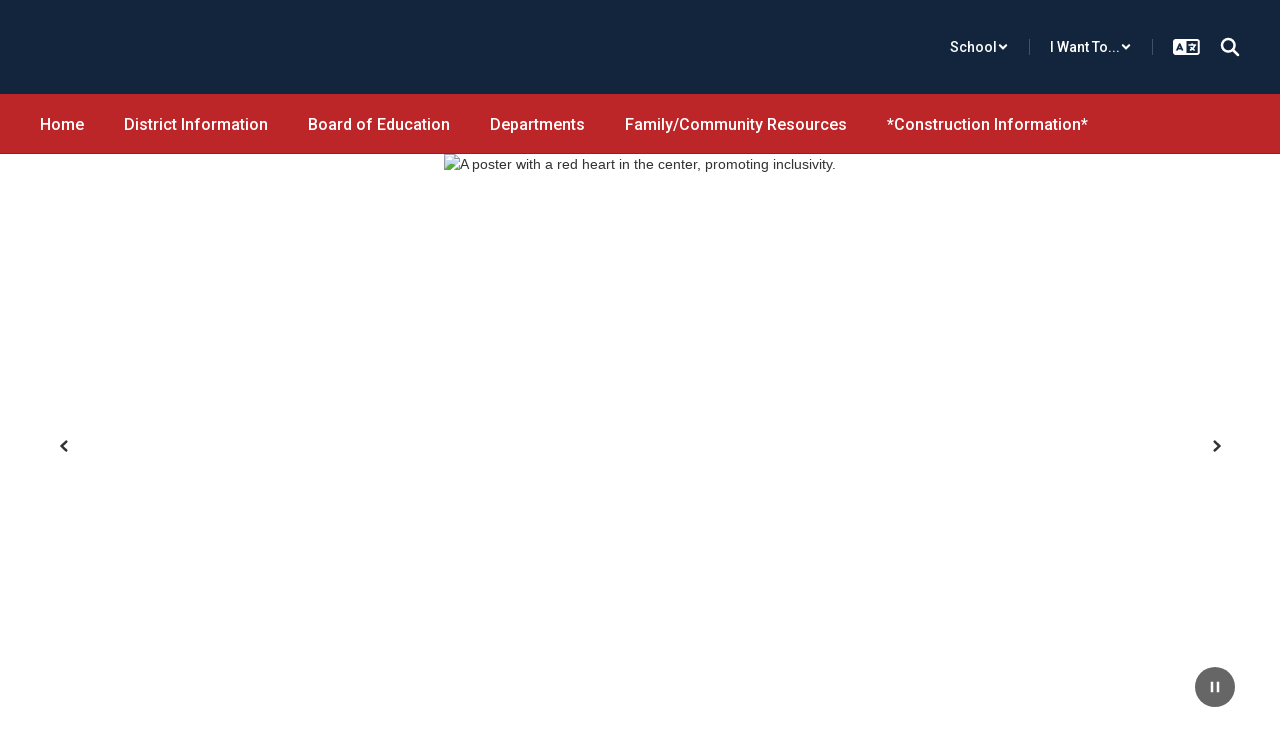

--- FILE ---
content_type: text/html; charset=UTF-8
request_url: https://www.dunellenschools.org/
body_size: 60232
content:

    <!DOCTYPE html>
<html lang="en">
<head>
    <!-- needed for form submission -->
<script id="googleRecaptcha" src="https://www.google.com/recaptcha/api.js?render=6LcgqJAUAAAAAJhQs01VmAHQEf3SatmIFQjI7iNP" async defer></script>

<style>
    :root {
        --site-design-link-color: #13253C;
        --site-design-link-color-hover: #BD2628;
    }
    .inputLimitBadge {
        border-radius: 50%;
        background-color: #8CAB4F !important;
        margin: auto 0 3px 5px;
    }
    #rotateImgModal {
        z-index: 99999 !important;
    }
    /* THIS MODAL CLASS FIXES THE MODAL INSIDE A MODAL SCROLL BUG */
    .modal {
        overflow-y: scroll !important;
    }
    .grepcatcha {
        visibility: hidden
    }
    .wrapped {
        word-wrap: break-word;
    }
    .table.table-filter.quick_links th:nth-child(2) {
        width: 45%;
    }
    .table.table-filter.quick_links th:nth-child(3) {
        width: 45%;
    }
    .table.table-filter.quick_links th:nth-child(4) {
        width: 5%;
    }
    .table.table-filter.quick_links th:nth-child(5) {
        width: 5%;
    }
    .qlheader {
        background: #337ab7 !important;
        color: #fff;
    }

    [class*="link_group_"] {
        margin-bottom: 20px;
    }
    .quicklinkModalContent > .modal-footer {
        border: none !important;
    }
    .ele_img {
        height: 200px;
        width: 250px;
    }
    .error, .error_iframe {
        background: rgb(239, 217, 217) !important;
    }
    .errorpic {
        border: dashed 1px red !important;
    }
    .cke_inner.cke_reset {
        height:auto !important;
    }
    .cke_wysiwyg_frame.cke_reset {
        height:192px;
        margin-bottom: 100px;
    }
    .cke_wysiwyg_frame {
        height:192px;
        margin-bottom: 100px;
        clear:both;
    }
    .cke_contents.cke_reset {
        height:192px;
    }
    .visEditArea .pencil_icon {
        position: relative;
        z-index: 2;
    }
    .dropdown-menu {
        cursor: pointer;
    }
    .stack_option:hover {
        background-color: #ccc;
    }
    @media (min-width: 1200px) {
        .modifiedWidth {
            width: 50% !important;
        }
    }
    .inputLimitBadge {
        border-radius: 50%;
        background-color: #8CAB4F !important;
        margin: auto 0 3px 5px;
    }
    #rotateImgModal {
        z-index: 99999 !important;
    }
    /* THIS MODAL CLASS FIXES THE MODAL INSIDE A MODAL SCROLL BUG */
    .modal {
        overflow-y: scroll !important;
    }
    .grepcatcha {
        visibility: hidden
    }
    .wrapped {
        word-wrap: break-word;
    }
    .table.table-filter.quick_links th:nth-child(2) {
        width: 45%;
    }
    .table.table-filter.quick_links th:nth-child(3) {
        width: 45%;
    }
    .table.table-filter.quick_links th:nth-child(4) {
        width: 5%;
    }
    .table.table-filter.quick_links th:nth-child(5) {
        width: 5%;
    }
    .qlheader {
        background: #337ab7 !important;
        color: #fff;
    }
    [class*="link_group_"] {
        margin-bottom: 20px;
    }
    .quicklinkModalContent > .modal-footer {
        border: none !important;
    }
    .ele_img {
        height: 200px;
        width: 250px;
    }
    .error, .error_iframe {
        background: rgb(239, 217, 217) !important;
    }
    .errorpic {
        border: dashed 1px red !important;
    }
    .cke_inner.cke_reset {
        height:auto !important;
    }
    .cke_wysiwyg_frame.cke_reset {
        height:192px;
        margin-bottom: 100px;
    }
    .cke_wysiwyg_frame {
        height:192px;
        margin-bottom: 100px;
        clear:both;
    }
    .cke_contents.cke_reset {
        height:192px;
    }
    .visEditArea .pencil_icon {
        position: relative;
        z-index: 2;
    }
    .dropdown-menu {
        cursor: pointer;
    }
    .stack_option:hover {
        background-color: #ccc;
    }
    @media (min-width: 1200px) {
        .modifiedWidth {
            width: 50% !important;
        }
    }
    .Pageoptions {
        padding-bottom:5px;
        cursor: pointer;
    }
    .Pageoptions.active {
        background-color: #ccc;
    }
    .tooltip {
        width: 200px !important;
    }
    .launch-icons  {
        text-decoration: none !important;
    }

/*	--------------------------------------------------
    :: Centering Month & Date TEXT in dateField & dayField Divs
    -------------------------------------------------- */
    .center-month-div {
        display: flex;
        justify-content: center;
        align-items: center;
        margin: 20px auto;
    }
/*	--------------------------------------------------
    :: Styling Stack Table Rows
    -------------------------------------------------- */
    .table-filter {
        background-color: #f7f9f9 !important;
        border-bottom: 1px solid #eee;
    }
    .table-filter tbody tr:hover {
        cursor: pointer;
        background-color: #d3d3d3;;
        color:#000;
        font-weight:bold !important;
    }
    .table-filter tbody tr td .btn.edit_modal {
        margin-top:0px !important;
    }
    .table-filter tbody tr td .btn.details_modal {
        margin-top:0px !important;
    }
    .table-filter tbody tr td {
        padding: 10px;
        vertical-align: middle;
        border-top-color: #eee;
    }
    .table-filter tbody tr.selected td {
        background-color: #eee;
    }
    .table-filter tr td:first-child {
        width: 38px;
    }
    .table-filter tr td:nth-child(2):(.accordionTableRows) {
        width: 35px;
    }
/*	--------------------------------------------------
    :: Photo Album Delete Icon
    -------------------------------------------------- */
    .table-filter.ablum-filter tbody tr td .btn.delete_this_row, .table-filter.ablum-filter tbody tr td .btn.design_table_item_delete {
        background-color: #f7f9f9 !important;
        color:#d9534f !important;
        border:none !important;
        outline: none;
        margin-top:5px !important;
    }
    .table-filter.ablum-filter tbody tr:hover td .btn.delete_this_row, .table-filter.ablum-filter tbody tr:hover td .btn.design_table_item_delete {
        background-color: #FBFBFB !important;
        color:#d9534f !important;
        border:none !important;
        outline: none;
    }
    .table-filter.ablum-filter tbody tr td .btn.delete_this_row:hover, .table-filter.ablum-filter tbody tr td .btn.design_table_item_delete:hover {
        background-color: #d9534f !important;
        color:#ffffff !important;
        border:none !important;
        outline: none;
    }
    .table-filter.ablum-filter tbody tr td .btn.delete_this_row .fa.fa-trash, .table-filter.ablum-filter tbody tr td .btn.design_table_item_delete .fa.fa-trash {
        margin-top:0px !important;
    }
    .table-filter.ablum-filter tbody tr td .btn:not(.updateImageRow):not(.updateImageModal):not(.designSlideModal):not(.updateSlideRow) {
        padding-top:12px !important;
    }
    .table-filter.ablum-filter tbody tr td input[type='text'] {
        margin-top:10px !important;
    }
/*	--------------------------------------------------
    :: Sponsor Slider Delete Icon
    -------------------------------------------------- */
    .table-filter.ablum-filter tbody tr td .btn.delete_this_row, .table-filter.ablum-filter tbody tr td .btn.design_table_item_delete {
        background-color: #f7f9f9 !important;
        color:#d9534f !important;
        border:none !important;
        outline: none;
        margin-top:5px !important;
    }
    .table-filter.ablum-filter tbody tr:hover td .btn.delete_this_row, .table-filter.ablum-filter tbody tr:hover td .btn.design_table_item_delete {
        background-color: #FBFBFB !important;
        color:#d9534f !important;
        border:none !important;
        outline: none;
    }
    .table-filter.ablum-filter tbody tr td .btn.delete_this_row:hover, .table-filter.ablum-filter tbody tr td .btn.design_table_item_delete:hover {
        background-color: #d9534f !important;
        color:#ffffff !important;
        border:none !important;
        outline: none;
    }
    .table-filter.ablum-filter tbody tr td .btn.delete_this_row .fa.fa-trash, .table-filter.ablum-filter tbody tr td .btn.design_table_item_delete .fa.fa-trash {
        margin-top:0px !important;
    }
    .table-filter.ablum-filter tbody tr td .btn:not(.updateImageRow):not(.updateImageModal):not(.designSlideModal):not(.updateSliderRow) {
        padding-top:12px !important;
    }
    .table-filter.ablum-filter tbody tr td input[type='text'] {
        margin-top:10px !important;
    }

/*	--------------------------------------------------
    :: Quick Links Delete Icon
    -------------------------------------------------- */

    .table-filter tbody tr td .btn.quick_links_item_delete {
        background-color: #f7f9f9 !important;
        color:#d9534f !important;
        border:none !important;
        outline: none;
        margin-top:5px !important;
    }
    .table-filter tbody tr:hover td .btn.quick_links_item_delete {
        background-color: #FBFBFB !important;
        color:#d9534f !important;
        border:none !important;
        outline: none;
    }
    .table-filter tbody tr td .btn.quick_links_item_delete:hover {
        background-color: #d9534f !important;
        color:#ffffff !important;
        border:none !important;
        outline: none;
    }
    .table-filter tbody tr td .btn.quick_links_item_delete .fa.fa-trash{
        margin-top:0px !important;
    }
    .table-filter.quick_links tbody tr td .btn.details_modal, .table-filter.quick_links tbody tr td .btn.edit_modal  {
        margin-top:6px !important;
        outline: none;
    }
/*	--------------------------------------------------
    :: Comment Area Delete Icon
    -------------------------------------------------- */

    .table tbody tr td .btn.comment_item_delete {
        background-color: #d9534f !important;
        color:#ffffff !important;
        border:none !important;
        outline: none;
    }
    .table tbody tr td .btn.comment_item_delete .fa.fa-trash{
        margin-top:0px !important;
    }
    .btn-danger.active, .btn-danger:active, .open>.dropdown-toggle.btn-danger {
        background-color: #d9534f !important;
        color:#ffffff !important;
        outline: none;
    }
    .btn-success.active, .btn-success:active, .open>.dropdown-toggle.btn-success {
        background-color: #5cb85c !important;
        color:#ffffff !important;
        outline: none;
    }
/*	--------------------------------------------------
    :: Announcement Delete Icon
    -------------------------------------------------- */

    .table-filter tbody tr td .btn.announ_item_delete {
        background-color: transparent !important;
        color:#d9534f !important;
        border:none !important;
        outline: none;
        margin-top:5px !important;
    }
    .table-filter tbody tr:hover td .btn.announ_item_delete {
        color:#d9534f !important;
        border:none !important;
        outline: none;
    }
    .table-filter tbody tr td .btn.announ_item_delete:hover {
        border:none !important;
        outline: none;
    }
    .table-filter tbody tr td .btn.announ_item_delete .fa.fa-trash{
        margin-top:0px !important;
    }
    .table-filter.announce tbody tr td .btn.details_modal, .table-filter.announce tbody tr td .btn.edit_modal  {
        margin-top:6px !important;
        outline: none;
    }
/*	--------------------------------------------------
    :: Accordion Delete Icon
    -------------------------------------------------- */
    .table-filter tbody tr td .btn.accordion_item_delete {
        background-color: #f7f9f9 !important;
        color:#d9534f !important;
        border:none !important;
    }
    .table-filter tbody tr:hover td .btn.accordion_item_delete {
        background-color: #FBFBFB !important;
        color:#d9534f !important;
        border:none !important;
    }
    .table-filter tbody tr td .btn.accordion_item_delete:hover {
        background-color: #d9534f !important;
        color:#ffffff !important;
        border:none !important;
    }
    .table-filter tbody tr td .btn.accordion_item_delete .fa {
        margin-top:0px !important;
    }
    .table-filter tbody tr td .btn.accordion_item_delete {
        margin-top:0px !important;
    }
/*	--------------------------------------------------
    :: Document Delete Icon
    -------------------------------------------------- */

    .table-filter tbody tr td .btn.document_item_delete {
        background-color: #f7f9f9 !important;
        color:#d9534f !important;
        border:none !important;
        margin-top:5px !important;
    }
    .table-filter tbody tr:hover td .btn.document_item_delete {
        background-color: #FBFBFB !important;
        color:#d9534f !important;
        border:none !important;
    }
    .table-filter tbody tr:hover td .btn.document_item_delete .fa {
        margin-top:0px !important;
    }
    .table-filter tbody tr td .btn.document_item_delete:hover {
        background-color: #d9534f !important;
        color:#ffffff !important;
        border:none !important;
    }
/*	--------------------------------------------------
    :: Visibility Icon
    -------------------------------------------------- */
    .table-filter tbody tr td .btn.document_item_turn_off .fa.fa-eye {
        color: #5cb85c !important;
        margin-top:-1px !important;
    }
    .table-filter tbody tr td .btn.document_item_turn_off .fa.fa-eye-slash {
        color: #d9534f !important;
        margin-top:-1px !important;
    }


    .table-filter tbody tr td .btn.document_item_turn_off {
        background-color: #FBFBFB !important;
        margin-top:0px !important;
        border: none !important;
        outline: none;
    }
    .table-filter tbody tr:hover td .btn.document_item_turn_off {
        background-color: #ffffff !important;
        border:none !important;
        outline: none;
    }
    .table-filter tbody tr td .btn.document_item_turn_off:hover {
        background-color: #53b59a !important;
        border:none !important;
        outline: none;
    }

    .table-filter tbody tr td .btn.document_item_turn_off:hover .fa.fa-eye-slash  {
        color: #fff !important;
    }
    .table-filter tbody tr td .btn.document_item_turn_off:hover .fa.fa-eye  {
        color: #fff !important;
    }
/*	--------------------------------------------------
    :: Details and Edit Button
    -------------------------------------------------- */
    .btn.details_modal,
    .table-filter tbody tr:hover td .btn.details_modal {
        background-color: #221E1F !important;
        color:white !important;
        border:none !important;
    }
    .table-filter tbody tr td .btn.details_modal:hover {
        background-color: #221E1F  !important;
        color:#ffffff !important;
        border:none !important;
    }
    .table-filter tbody tr:hover td .btn.edit_modal {
        background-color: #221E1F  !important;
        color:white !important;
        border:none !important;
    }
    .table-filter tbody tr td .btn.edit_modal:hover {
        background-color: #221E1F  !important;
        color:#ffffff !important;
        border:none !important;
    }
/*	--------------------------------------------------
    :: jconfirm popup delete
    -------------------------------------------------- */
    .jconfirm_delete [data-event="confirm"] {
        background: #221E1F !important;
    }
    .jconfirm_delete [data-event="deny"] {
        color: #221E1F !important;
    }
    .jc-white-theme .jc-arrow-top {
        border-bottom-color: #fff !important;
    }
    .jconfirm_delete {
        box-shadow: 4px 4px 6px 4px #c7c7c7;
        border: none !important;
    }

    
    .ablum-filter .btn .btn-primary {
        background-color: #337ab7 !important;
        color:white !important;
        border:none !important;
        outline: none;
    }
    .ablum-filter .btn-info {
        background-color: #5bc0de !important;
        color:white !important;
        border:none !important;
        outline: none;
    }
    .ablum-filter .btn-danger {
        background-color: #d9534f !important;
        color:white !important;
        border:none !important;
        outline: none;
    }
    .ablum-filter .btn-warning {
        background-color: #f0ad4e !important;
        color:white !important;
        border:none !important;
        outline: none;
    }
    .ablum-filter .btn-success {
        background-color: #5cb85c !important;
        color:white !important;
        border:none !important;
        outline: none;
    }
    .ablum-filter .btn-Normal {
        background-color: #FBFBFB !important;
        color:white !important;
        border:none !important;
        outline: none;
    }
/*	--------------------------------------------------
    :: css for accordion modal
    -------------------------------------------------- */
    #linkModal {
        z-index: 2000;
    }
    /* class needed for ig feed styling - admin side */
    @media (min-width: 1200px) {
        .ig-feed-lg-offset {
            margin-left: 12.5%;
        }
    }

</style>

<script type="text/javascript">
    var loadElemID = '';
    const siteDesignOptionsHeadingColor = "#294168";
    const siteDesignOptionsTextColor    = "#333333";
    const siteDesignOptionsLinkColor    = "#13253C";
</script>
<meta property="og:title" content="Dunellen Public Schools">
<meta property="og:image" content="https://files.smartsites.parentsquare.com/4482/social_media_preview_img_phhkrr.png">
<meta property="og:image" content="https://cdn.smartsites.parentsquare.com/library/common/DefaultShareImage_350x350.png">
<meta name="description" content="Dunellen Public Schools">
<meta name="keywords" content="">
<meta name="author" content="Dunellen Public Schools">
<meta name="copyright" content="ParentSquare and Dunellen Public Schools">
<meta name="language" content="English">
<meta name="charset" content="iso-8859-1">
<meta name="distribution" content="Global">
<meta name="rating" content="General">
<meta name="expires" content="Never">
<meta name="robots" content="index, follow">
<meta name="revisit-after" content="7 days">
    <link rel="stylesheet" href="/includes/customFonts/icon-set/styles.css" />
    <meta charset="utf-8"/>
    <meta http-equiv="Content-Language" content="en">
    <meta http-equiv="X-UA-Compatible" content="IE=edge"/>
    <meta name="viewport" content="width=device-width, initial-scale=1"/>
    <link rel="shortcut icon" href="https://files.smartsites.parentsquare.com/4482/favicon.ico" type="image/x-icon" /><title>Dunellen Public Schools - Home</title><link rel="stylesheet" type="text/css" href="https://fonts.googleapis.com/css?family=Roboto%3A500%7CRoboto%7CLibre+Baskerville"><link rel="stylesheet" type="text/css" media="print" href="/templates/common/css_print.css" async defer>            <script>
            (function (h, o, u, n, d) {
                h = h[d] = h[d] || { q: [], onReady: function (c) { h.q.push(c) } }
                d = o.createElement(u); d.async = 1; d.src = n
                n = o.getElementsByTagName(u)[0]; n.parentNode.insertBefore(d, n)
            })(window, document, 'script', 'https://www.datadoghq-browser-agent.com/us1/v5/datadog-rum.js', 'DD_RUM')
            window.DD_RUM.onReady(function () {
                window.DD_RUM.init({
                    clientToken: 'pub77a0ea20d4be2115e98a417826c0cb0c',
                    applicationId: 'fc345302-8ceb-435f-96c0-e053557f5949',
                    site: 'datadoghq.com',
                    service: 'smartsites',
                    env: 'production',
                    // Specify a version number to identify the deployed version of your application in Datadog
                    // version: '1.0.0',
                    sessionSampleRate: 1,
                    sessionReplaySampleRate: 1,
                    trackUserInteractions: true,
                    trackResources: true,
                    trackLongTasks: true,
                    defaultPrivacyLevel: 'mask-user-input',
                });
            })
        </script>
                    <script
        type="text/javascript"
        src="https://cdn.smartsites.parentsquare.com/lib/jquery/3.6.0/jquery.min.js"
        integrity="sha384-vtXRMe3mGCbOeY7l30aIg8H9p3GdeSe4IFlP6G8JMa7o7lXvnz3GFKzPxzJdPfGK"
        crossorigin="anonymous"
    ></script>
    <script
        src="https://cdn.smartsites.parentsquare.com/library/jquery/jquery-ui-1.14.0/jquery-ui.min.js"
        integrity="sha384-sC4zu1a2SFQFGYBkaBToaGs3q67h0XwkuZQWeuDcF36dMjN2G6kWneRHoE3EdZ2D"
        crossorigin="anonymous"
    ></script>
    <script
        src="https://cdn.smartsites.parentsquare.com/library/jquery/jquery.ui.touch-punch.min.js"
        integrity="sha384-MI/QivrbkVVJ89UOOdqJK/w6TLx0MllO/LsQi9KvvJFuRHGbYtsBvbGSM8JHKCS0"
        crossorigin="anonymous"
    ></script>

    <script type="text/javascript" src="/js/jquery.fittext.js"></script>

    <link
        rel="stylesheet"
        href="https://cdn.smartsites.parentsquare.com/lib/bootstrap/css/bootstrap.css"
        integrity="sha384-1q8mTJOASx8j1Au+a5WDVnPi2lkFfwwEAa8hDDdjZlpLegxhjVME1fgjWPGmkzs7"
        crossorigin="anonymous"
    />
    <link rel="stylesheet" type="text/css" href="/css/bootstrap_custom_5column.css" />
    <link
        rel="stylesheet"
        href="https://cdn.smartsites.parentsquare.com/lib/bootstrap/css/daterangepicker.css"
        integrity="sha384-I7hgs8ZRNoM5/Df9CSWppjNRLWEykml6aS6mhsfcbJhgI8jX5c04D8rStWRXFrTA"
        crossorigin="anonymous"
    />
    <link rel="stylesheet"
        href="https://cdn.smartsites.parentsquare.com/lib/bootstrap/css/build.css"
        integrity="sha384-+W9JHuw1WbupIW+lP+JnQdmQN5FG5Mi7gyrQqnT2AHxPtpr+gIjYtB77j3ciwQcF"
        crossorigin="anonymous"
    />
    <script
        type="text/javascript"
        src="https://cdn.smartsites.parentsquare.com/lib/js/bootstrap.min.js"
        integrity="sha384-HQDRcraHJG13A26h3RbjhkUw8Spk/X4wHJA/fPCQ3IXPlHfU93JhJEEiHZ8uhtbI"
        crossorigin="anonymous"
    ></script>
    <script
        type="text/javascript"
        src="https://cdn.smartsites.parentsquare.com/lib/momentjs/moment.min.js"
        integrity="sha384-jzJ+sNWbKe71gDLLfQKgdtslQjhK70oKLFN+wmwxyg6mQN7Vem+wzce4pryF0HP/"
        crossorigin="anonymous"
    ></script>
    <script
        type="text/javascript"
        src="https://cdn.smartsites.parentsquare.com/lib/bootstrap/js/daterangepicker.js"
        integrity="sha384-rir2SQU4/PHUpA8Bf0tnnwMOZwQBBlSYMz5TUMo4wIwkpAuuErlLSAULgDsJYbA2"
        crossorigin="anonymous"
    ></script>
    <link rel="stylesheet"
        href="https://cdn.smartsites.parentsquare.com/library/jquery/jquery-ui-1.14.0/jquery-ui.min.css"
        integrity="sha384-tewSheIhRp+og/A/t/fjeITzC+Lif7RoRf+uu5fpCNjV5iV1c7H9rNh60AKqwabB"
        crossorigin="anonymous"
    />
    <link rel="stylesheet" href="https://cdn.smartsites.parentsquare.com/library/jquery/jquery-ui-1.14.0/jquery-ui.theme.min.css"
        integrity="sha384-5lhP3Gu7JSM9XgFNEVR5ZjWivaKVmsYbWQkxdPoEG1lseGQ0hJCkFkDwN0i3fRxW"
        crossorigin="anonymous"
    />
    <script type="text/javascript" src="/includes/js/countUp.js"></script>
    <script type="text/javascript" src="/js/pause_carousels.js"></script>

    <!-- Slick Slider CSS -->
    <link rel="stylesheet" type="text/css" href="/includes/css/slick.css"/>
    <!-- Slick Slider JS -->
    <script src="/includes/js/slick.min.js"></script>
    <script src="/includes/js/enquire.min.js"></script>

	<link href="/css/hover.css" rel="stylesheet" media="all">
        <link href="/css/bootstrap-select.css" rel="stylesheet">
    <link
        href="https://cdn.smartsites.parentsquare.com/fontawesome/fontawesome7.0.0/css/all.min.css"
        rel="stylesheet"
        integrity="sha384-Y7cg1MMgMZU/9EFaQnkH/rVjRgdbPfLdJwR7mJj5BL7+oZyNmVUCP64MghfS+MPq"
        crossorigin="anonymous"
    />
    <link href="https://cdn.smartsites.parentsquare.com/fontawesome/fontawesome7.0.0/css/sharp.min.css"
        rel="stylesheet"
        integrity="sha384-/PFtBynFhWmKJYzUcV91Q5bDLqUos8WIjH1CufSYf7FthJiOgQRFeYq6N0cmURdY"
        crossorigin="anonymous"
    />
    <link href="https://cdn.smartsites.parentsquare.com/fontawesome/smartsites/v6/css/custom-icons.min.css"
        rel="stylesheet"
        type="text/css"
        integrity="sha384-UbUv7YkENaknYCB/SWTMyb52b4lQ3Daz4RhZrtTiJ+a/0jzVysHk4IZChk4t1L5T"
        crossorigin="anonymous"
    />
    <script type="text/javascript" src="/js/bootstrap-select.js"></script>
    <link
        href="https://cdn.smartsites.parentsquare.com/lib/bootstrap/css/dscountdown.css"
        rel="stylesheet"
        type="text/css"
        integrity="sha384-tq449iyWVeJS2M1RcW0ed5JfT1xWORa3Ohp7AxvLNUw+WzoxH9bZcJ2L90yo+BWM"
        crossorigin="anonymous"
    />
    <script
        type="text/javascript"
        src="https://cdn.smartsites.parentsquare.com/lib/bootstrap/js/dscountdown.min.js"
        integrity="sha384-g8Th3jbX6oXwwgzo+Cxx6QVZktH4wN1XMJQ9DJNcIFc3G63ir36Pj/RSsjs9YcS5"
        crossorigin="anonymous"
    ></script>
    <script
        type="text/javascript"
        src="https://cdn.smartsites.parentsquare.com/lib/bootstrap/js/jquery.bsPhotoGallery.js"
        integrity="sha384-BtHxBhKWNMKrlgDeAKMHu82LDDbEn9kdcq4zTU3+UJKI25ETpKiA/Gt/654LYDxH"
        crossorigin="anonymous"
    ></script>
    <script type="text/javascript" src="/js/bootstrap-datetimepicker.min.js"></script>
    <link rel="stylesheet" type="text/css" href="/css/bootstrap-datetimepicker.css" />
    <script type="text/javascript" src="/js/jquery.bootstrap-touchspin.js"></script>
    <link rel="stylesheet" type="text/css" href="/css/jquery.bootstrap-touchspin.css" />
    <link rel="stylesheet" type="text/css" href="/includes/alertify/themes/alertify.bootstrap.css" />
    <link rel="stylesheet" type="text/css" href="/includes/alertify/themes/alertify.core.css" />
    <link rel="stylesheet" type="text/css" href="/includes/alertify/themes/alertify.default.css" />
    <script type="text/javascript" src="/includes/alertify/lib/alertify.min.js"></script>
    <script
        type="text/javascript"
        src="https://cdn.smartsites.parentsquare.com/lib/js/wow.min.js"
        integrity="sha384-iO46hjwJrsVBSL6dSZiISIaArh5K3mgUT5bTQVkkFF+wMh0DNbK6xPgTfyrYtteD"
        crossorigin="anonymous"
    ></script>
    <link
        rel="stylesheet"
        type="text/css"
        href="https://cdn.smartsites.parentsquare.com/css/animate.css"
        integrity="sha384-q00rjbZK7hm9ZyQShTBydn6PZTbRe+EzzlX+Np7sOSp2qDP7Vu4yHFppyPccjIfD"
        crossorigin="anonymous"
    />
    <link rel="stylesheet" type="text/css" href="/includes/css/liquid-slider.css" />
    <link rel="stylesheet" type="text/css" href="/css/normalize.css?abcd1234" />
    <style>
    .container {
        width:100%;
        margin-right:auto;
        margin-left:auto;
        padding-right:2rem;
        padding-left:2rem;

    }
    @media(min-width:640px){
        .container {
            max-width:640px
        }
    }
    @media(min-width:768px){
        .container {
            max-width:768px;
            padding-right:4rem;
            padding-left:4rem
        }
    }
    @media(min-width:1024px){
        .container {
            max-width:1024px
        }
    }
    @media(min-width:1280px){
        .container {
            max-width:1280px;
            padding-right:6rem;
            padding-left:6rem
        }
    }
    @media(min-width:1536px){
        .container {
            max-width:1536px
        }
    }
    @media(min-width:1680px){
        .container {
            max-width:1680px
        }
    }
</style>                <link href="/css/jquery.smartmenus.bootstrap.css" rel="stylesheet">
    <script type="text/javascript" src="/js/jquery.smartmenus.js"></script>
    <script type="text/javascript" src="/js/jquery.smartmenus.bootstrap.js"></script>
        <script src="https://unpkg.com/object-fit-images/dist/ofi.min.js"
        integrity="sha384-GOTasnp7a/eSjnwcNDne3AqLTCR1Ax6dwWrZsPhBvSGDwp6XkOyJ2dTvSM2IGOnE"
        crossorigin="anonymous"
        defer
    ></script>
    <script type="text/javascript" src="/js/jarallax214.min.js"></script>
    <script type="text/javascript" src="/js/jarallax-video214.min.js"></script>
    <link rel="stylesheet" type="text/css" href="/css/jarallax.min.css" />
    <script
        src="https://cdn.jsdelivr.net/npm/rellax@1.12.1/rellax.min.js"
        integrity="sha384-pSQdnqsuAwdyk3FjmdCugWc6JXrpCyQPJbweAfCT9EjnJayrGAKKuI6V54wCfQ5c"
        crossorigin="anonymous"
    ></script>
    <script>
        $(function() {
            // Found: https://dirask.com/posts/JavaScript-detect-Apple-Safari-web-browser-p5g2R1
            const platformExpression = /Mac|iPhone|iPod|iPad/i;
            const rejectedExpression = /Chrome|Android|CriOS|FxiOS|EdgiOS/i;
            const expectedExpression = /Safari/i;

            const isAppleSafari = () => {
                const agent = navigator.userAgent;
                if (rejectedExpression.test(agent)) {
                    return false;
                }
                return platformExpression.test(agent) && expectedExpression.test(agent);
            };

            // Global jarallax config
            $('.jarallax').jarallax({
                disableParallax: function () {
                    return isAppleSafari()
                },
                disableVideo: function () {
                    return isAppleSafari()
                },
                speed: 0.2
            });
        });
    </script>

    <script src="/includes/js/head.min.js"></script>

    <!-- Google Fonts -->
    <link href="https://fonts.googleapis.com/css?family=Raleway:100,100i,200,200i,300,300i,400,400i,500,500i,600,600i,700,700i,800,800i,900,900i&subset=latin-ext" rel="stylesheet">
    <!-- Include all compiled plugins (below), or include individual files as needed -->
    <script
        src="https://cdn.datatables.net/1.12.1/js/jquery.dataTables.min.js"
        integrity="sha384-ZuLbSl+Zt/ry1/xGxjZPkp9P5MEDotJcsuoHT0cM8oWr+e1Ide//SZLebdVrzb2X"
        crossorigin="anonymous"
    ></script>
    <script
        src="https://cdn.datatables.net/1.10.13/js/dataTables.bootstrap.min.js"
        integrity="sha384-7PXRkl4YJnEpP8uU4ev9652TTZSxrqC8uOpcV1ftVEC7LVyLZqqDUAaq+Y+lGgr9"
        crossorigin="anonymous"
    ></script>
    <script src="https://cdn.datatables.net/responsive/2.1.1/js/dataTables.responsive.min.js"
        integrity="sha384-vodl6MUb558cZPMQIFVGAQBmGWMmY6MY3Fb/eU+5s63ZTDPlyGzZGJaG0q/aU/b6"
        crossorigin="anonymous"
    ></script>
    <script src="https://cdn.datatables.net/responsive/2.1.1/js/responsive.bootstrap.min.js"
        integrity="sha384-KsSXk9axiCRl3aqMyP/D7r17dM4eNuGbgBN5nRb2WkHCXWyqNfUia+U3p3zDFHCY"
        crossorigin="anonymous"
    ></script>
    <script
        src="https://cdnjs.cloudflare.com/ajax/libs/pdfmake/0.1.53/pdfmake.min.js"
        integrity="sha384-HUHsYVOhSyHyZRTWv8zkbKVk7Xmg12CCNfKEUJ7cSuW/22Lz3BITd3Om6QeiXICb"
        crossorigin="anonymous"
    ></script>
    <script
        src="https://cdnjs.cloudflare.com/ajax/libs/pdfmake/0.1.53/vfs_fonts.js"
        integrity="sha384-UAA3vlTPq9dwxB61awBFhR7Y5uBFOKQWuZueu4C6uI48gjIoqI/OTmYWEYWZXbGR"
        crossorigin="anonymous"
    ></script>

    <script src="https://cdn.datatables.net/buttons/2.2.3/js/dataTables.buttons.min.js"
        integrity="sha384-h3oS/DGBfrFl5LZtSFk9RFU+pzHmURTX7+CFwAjm6QWSTdjwxCNgPIlzA/On5XBM"
        crossorigin="anonymous"
    ></script>
    <script src="https://cdn.datatables.net/buttons/2.2.3/js/buttons.html5.min.js"
        integrity="sha384-w6vYH0WKuBqvZ0+y9bbzGf8ia1T34eMpWbxYjCEpc+3NnCKAUsaAVbA50jrb3GWu"
        crossorigin="anonymous"
    ></script>
    <script src="https://cdn.datatables.net/buttons/2.2.3/js/buttons.print.min.js"
        integrity="sha384-mOGjUrCoMJ8/pGqc8SQHuJdYPrdB9cjSkiuLQbw6D7orbJyMkk6xYDlYtkEH051d"
        crossorigin="anonymous"
    ></script>

    <link rel="stylesheet"
        href="https://cdn.datatables.net/1.10.13/css/dataTables.bootstrap.min.css"
        integrity="sha384-rjXedYe/HKeDRcs0Euwr7zNsokaidJhDyzFkoUnsmTghcqseOcpdsbyqVScOXfk7"
        crossorigin="anonymous"
    />
    <link rel="stylesheet"
        href="https://cdn.datatables.net/responsive/2.1.1/css/responsive.bootstrap.min.css"
        integrity="sha384-U+e/aVGY2RK5HtBy/HYYK0h5jR9v4NqsFqIX63YT2fyD7APkoflL9w5/H0e7btNR"
        crossorigin="anonymous"
    />
    <link rel="stylesheet"
        href="https://cdn.datatables.net/buttons/2.2.3/css/buttons.dataTables.min.css"
        integrity="sha384-SWh0bBTo4ciRhXTIdrgfHZ8GhmtQjr9d3LTBjeY3YyYivrr/JDd/8g2N+StnFqlJ"
        crossorigin="anonymous"
    />
    <link rel="stylesheet" type="text/css" href="/css/main-sass.css?v=20260114184329">
    <script src="/js/classes/ColorContrast.js"></script>
    <script
        type="text/javascript"
        src="https://cdn.jsdelivr.net/npm/gasparesganga-jquery-loading-overlay@2.1.6/dist/loadingoverlay.min.js"
        integrity="sha384-L2MNADX6uJTVkbDNELTUeRjzdfJToVbpmubYJ2C74pwn8FHtJeXa+3RYkDRX43zQ"
        crossorigin="anonymous"
    ></script>
    <script src="/js/stack_items.js?v=20260114184329"></script>
    <script type="module" src="/js/components.js?v=20260114184329"></script>
    <script src="/js/general.js?v=20260114184329"></script>
    <script src="/js/deviceDetector.js?v=20260114184329"></script>
        <script src="https://use.typekit.net/ynn5aia.js"
        crossorigin="anonymous"
        rel="preload"
        as="script"
    ></script>
    <script>
        try {
        Typekit.load({async: true});
        } catch (e) {}
    </script>
    <style>
    body {
        -webkit-font-smoothing: antialiased;
    }
    .grecaptcha-badge {
        visibility: hidden;
    }
    .psq_font {
        font-family: "proxima-nova", "proxima nova", "Helvetica Neue", Helvetica, Arial, sans-serif;
    }
    .psq_footer_logo {
        font-size: 16px;
    }
    .psq_footer_logo a {
        text-decoration: none !important;
    }

    /*Extra large Modals*/
    @media (min-width: 768px) {
        .modal-xxl {
            width: 90%;
            max-width:1200px;
        }
    }
    .ajs-button.btn.btn-success {
        color: #fff !important;
        background-color: #5cb85c !important;
        border-color: #4cae4c !important;
    }
    .containSelect {
        max-width:185px;
    }
        .natural_p_tag {
        margin-top: 1em;
        margin-bottom: 1rem;
    }
    .stretchSelect {
        width:100%;
    }
    .embed-responsive.embed-responsive-16by9 {
        position: auto !important;
    }
    .remove_default_padding {
        padding:0px !important;
        margin:0px !important;
        display:inline-block;
    }
    #search {
        position: fixed;
        top: 0px;
        left: 0px;
        width: 100%;
        height: 100%;
        background-color: rgba(0, 0, 0, 0.7);
        -webkit-transition: all 0.5s ease-in-out;
        -moz-transition: all 0.5s ease-in-out;
        -o-transition: all 0.5s ease-in-out;
        -ms-transition: all 0.5s ease-in-out;
        transition: all 0.5s ease-in-out;
        -webkit-transform: translate(0px, -100%) scale(0, 0);
        -moz-transform: translate(0px, -100%) scale(0, 0);
        -o-transform: translate(0px, -100%) scale(0, 0);
        -ms-transform: translate(0px, -100%) scale(0, 0);
        transform: translate(0px, -100%) scale(0, 0);
        opacity: 0;
    }
    #search.open {
        -webkit-transform: translate(0px, 0px) scale(1, 1);
        -moz-transform: translate(0px, 0px) scale(1, 1);
        -o-transform: translate(0px, 0px) scale(1, 1);
        -ms-transform: translate(0px, 0px) scale(1, 1);
        transform: translate(0px, 0px) scale(1, 1);
        opacity: 1;
        z-index:999999999;
    }
    #search input[type="search"] {
        position: absolute;
        top: 50%;
        width: 100%;
        color: rgb(255, 255, 255);
        background: rgba(0, 0, 0, 0);
        font-size: 60px;
        font-weight: 300;
        text-align: center;
        border: 0px;
        margin: 0px auto;
        margin-top: -51px;
        padding-left: 30px;
        padding-right: 30px;
        outline: none;
    }
    .btn.btn-success.btn-sm.editbutton, .stack_sort_handle, .visButton {
        filter: brightness(100%) !important;
    }
    #search .btn {
        position: absolute;
        top: 50%;
        left: 50%;
        margin-top: 61px;
        margin-left: -45px;
    }
    #search .close {
        position: fixed;
        top: 15px;
        right: 15px;
        color:#000000 !important;;
        background-color:#FAFAFA;
        border-color: #FAFAFA;
        opacity: 1;
        padding: 10px 17px;
        font-size: 27px;
    }
}
    /*STYLING TAB ONLY BUTTONS*/
    .sr-only.sr-only-focusable {
        background-color:#000000 !important;
        color: #FFFFFF !important;
        font-weight:bold !important;
        padding:10px !important;
        border: 5px solid yellow !important;
        text-decoration:none !important;
    }
    /*LOGGED IN BAR*/
    .btn-group-justified.adminBar {
        color:#000000 !important;
    }
    .btn-warning.admin-btn, .btn-success.admin-btn, .btn-danger.admin-btn, .btn-info.admin-btn, .btn-primary.admin-btn, .btn-default.admin-btn {
        /* .start_stack_sort.admin-btn */
        color:#FFFFFF !important;
        font-weight:bold !important;
        filter: brightness(100%) !important;
    }
    
    /** Component Header Config */
    
    .ss-component-header {
        .ss-component-header-title {
            font-family: "Libre Baskerville", sans-serif;            font-size: 48px;            color: #294168;
                            &:before,
                &:after {
                    border-color: #C6C6C6                }
            
                            &:before,
                &:after {
                    display: none;
                }
                            @media (max-width: 479px) {
                font-size:10vw;            }

        }
    }
    </style>
    <script>
    var gabhappy = "0";    var targetDate = new Date(Date.now() + (86400 * 1000)).getTime();
    const getSidTimer = () => {
            let sidTimer = 0;
            $.ajax({
                url: "/includes/ajax/get_sid_timer_AJAX.php",
                cache: false,
                async: false,
                xhrFields: {
                    withCredentials: true
                },
                success: function(result) {
                    sidTimer = result;
                }
            });
            return sidTimer;
        };
    var alertShown = false;
    $(document).ready(function() {
        var dateStartCounter = 0;
        $( "input[name='daterangepicker_start']" ).each(function(i,val) {
            $( this ).attr('id','daterangepicker_start'+dateStartCounter);
            $( this ).prepend('<label for="daterangepicker_start'+dateStartCounter+'">Start Date</label>');
            dateStartCounter++;
        });
        var dateEndCounter=0;
        $( "input[name='daterangepicker_end']" ).each(function(i,val) {
            $( this ).attr('id','daterangepicker_end'+dateEndCounter);
            $( this ).prepend('<label for="daterangepicker_end'+dateEndCounter+'">End Date</label>');
            dateEndCounter++;
        });
                        //if scale is on (set to on or empty), and any font size is set by in site designs, pass the plugin the fitText paramteries
        if ($('.the_site_title').length !== 0) {
            $(".the_site_title").fitText(1, { minFontSize: '40px', maxFontSize: '70px' });
        }
        //else
                //else dont run the site title is using basic bootstrap, the text will break on spaces, and font size is set by media queries
    });
    function getCookie(cname) {
        var name = cname + "=";
        var ca   = document.cookie.split(';');
        for(var i = 0; i < ca.length; i++) {
            var c = ca[i];
            while (c.charAt(0) == ' ') {
                c = c.substring(1);
            }
            if (c.indexOf(name) == 0) {
                return c.substring(name.length, c.length);
            }
        }
        return "";
    }
    function setCookie(name, value) {
        var date = new Date();
        date.setTime(date.getTime() + (86400 * 1000));
        var expires         = "expires=" + date.toUTCString();
        document.cookie     = name + "=" + value + "; " + expires;
    }
    function deleteCookie(name) {
        var expires         = "expires=Thu, 01 Jan 1970 00:00:01 GMT";
        document.cookie     = name + "=" + "" + "; " + expires;
    }

    // added to patch chrome loging out bug with multisite tabs open - Abby 03/21/2022
    function check_timer() {
        targetDate = parseInt(getCookie(sess) * 1000);
        let currentDate = new Date().getTime();
        let secondsLeft = ((targetDate - currentDate) / 1000) % 3600;
        return parseInt(secondsLeft);
    }
    /**
     * used JS to determine what part of the contained string needs to be truncated. Built for use with Sub-nav stack.
     * container_class is the class of the button or div that contains the string and that determines the width available area
     * text_class is the class on the SPAN that contains the text to be truncated. The span will have to have this class
     *      and the data attribute "data-original" that contains the full string prior to truncating
     * size_divider is a numeric value that determins the change from width to pixel size. Default is 8
     * Created 5/3/22 by Will Raines
     */
    function magic_truncate(container_class, text_class, size_divider = 8)
    {
        $('.'+container_class).each(function(){
            var outer_width = $(this).width();
            var usable_area = outer_width - 50;
            var string_limit = Math.floor(usable_area / size_divider);
            var text_string = $(this).find("."+text_class).attr('data-original');
            $(this).find("."+text_class).text(text_string);

            var text_string_width = $(this).find("."+text_class).width();
            var truncated_text = '';

            if (text_string_width > usable_area) {
                var truncated_text = text_string.substring(0, string_limit);
                $(this).find("."+text_class).text(truncated_text+' ...');
            }
        });
    }
    </script>
    <script type="text/javascript">
    $(document).ready(function() {
        //add menu animations
            });
    var wow = new WOW ({
        offset:       75,          // distance to the element when triggering the animation (default is 0)
        mobile:       false,       // trigger animations on mobile devices (default is true)
    });
    wow.init();
        $.fn.removeCss = function() {
        var removedCss = $.makeArray(arguments);
        return this.each(function() {
            var e$ = $(this);
            var style = e$.attr('style');
            if (typeof style !== 'string') return;
            style = $.trim(style);
            var styles = style.split(/;+/);
            var sl = styles.length;
            for (var l = removedCss.length, i = 0; i < l; i++) {
                var r = removedCss[i];
                if (!r) continue;
                for (var j = 0; j < sl;) {
                    var sp = $.trim(styles[j]);
                    if (!sp || (sp.indexOf(r) === 0 && $.trim(sp.substring(r.length)).indexOf(':') === 0)) {
                        styles.splice(j, 1);
                        sl--;
                    } else {
                        j++;
                    }
                }
            }
            if (styles.length === 0) {
                e$.removeAttr('style');
            } else {
                e$.attr('style', styles.join(';'));
            }
        });
    };
    text_truncate = function(str, length, ending) {
        if (length == null) {
            length = 100;
        }
        if (ending == null) {
            ending = '...';
        }
        if (str.length > length) {
            return str.substring(0, length - ending.length) + ending;
        } else {
            return str;
        }
    };
    $.fn.hasClassStartsWith = function(className) {
        return this.filter('[class^=\''+className+'\'], [class*=\''+className+'\']');
    }
    </script>
    </head>
<body class="ss-widen-container  ss-hp   ss-body-site-header-one">
    <style>
        #skipToMainContentLink {
        color: white;
        background-color: black;
        font-size: 14px;
        padding: 6px;
    }
        </style>
    <div id="jumpToTop"></div>
    <div id="macUseTabHelpDiv"></div>
    <a id="skipToMainContentLink" href="#skiptocontent" class="sr-only sr-only-focusable">Skip to main content</a>
        <div id="ss-alert-modal-area">
            <div id="ss-alert-preview" class="modal ss-lightbox-modal ss-lightbox-modal-alert ">
        <div class="ss-lightbox-modal-content-wrap">
            <div class="ss-lightbox-modal-content ">
                <div class="ss-lightbox-modal-icon-background"></div>
                <button class="ss-button ss-close-modal" data-dismiss="modal"><i class="fa-regular fa-xmark-large" role="img" aria-label="Close"></i></button>
                <div class="ss-lightbox-modal-content-inner" >
                    
                </div>
            </div>
        </div>
    </div>
        <script>
        $(document).ready(() => {
            const lightboxModal = $('#ss-alert-preview');
            ;
            lightboxModal.on('show.bs.modal', function(e) {
                $('html').addClass('modal-open');
            });
            lightboxModal.on('hide.bs.modal', function(e) {
                $('html').removeClass('modal-open');
            });
        });
    </script>
    </div>    <div class="alert-badge-container hideAlertBadge">
        <button class="alert-badge ss-button" aria-label="View Active Alerts" aria-haspopup="true" aria-controls="ss-alert-preview" tabindex="2">
            <i class="fa-solid fa-triangle-exclamation"></i>
        </button>
    </div>        <!--
        This navigation is hidden from website view, and is only used to determine navbar height, if bootstrap sticky nav is set to display
        -->
        <nav style="display:none;" aria-hidden="true" class="navHeightBar navbar navbar-inverse">
            <div class="container-fluid">
                <div class="navbar-header">
                    <button aria-hidden="true" type="button" class="navbar-toggle" data-toggle="collapse" data-target="#myNavbar">
                        <span class="sr-only">Welcome</span>
                        <span class="icon-bar"></span>
                        <span class="icon-bar"></span>
                        <span class="icon-bar"></span>
                    </button>
                </div>
                <div class="collapse navbar-collapse" id="myNavbar">
                    <ul class="nav navbar-nav">
                        <li class="active"><a href="#">Home</a></li>
                        <li><a href="#" class="search_clickify"><i aria-label="Search" role="img" class="fa-solid fa-magnifying-glass"></i></a></li>
                    </ul>
                </div>
            </div>
        </nav>
            <script>
    $(document).ready(function() {
        let version = navigator.userAgent;
        if (version.indexOf('Mac OS') ) {
            if (version.indexOf('Chrome') == -1 && (version.indexOf('Firefox') != -1 || version.indexOf('Safari') != -1)) {
                let html = `<input style="width:275px;" id="macUserHelpBtn" type="text" aria-label="Click or press Enter to get help with tabbing issues on Mac OS." data-toggle="modal" data-target="#macUserTabHelpModal" class="sr-only sr-only-focusable" value="Press Enter for Tabbing Instructions" readonly>`;
                $('#macUseTabHelpDiv').html(html);
                $(document).on('keydown',function(e) {
                    let focused = $(':focus');
                    if ($(focused).attr('id') == 'macUserHelpBtn') {
                        // 13 = Enter key
                        if (e.which == 13) {
                            $('#macUserHelpBtn').trigger('click');
                        }
                    }
                });
            }
        }
        $('.makeTableResponsive table').each(function() {
            $(this).addClass("table")
            $(this).addClass("table-bordered");
            if ($(this).attr("style") == "width: 500px;") {
                $(this).removeAttr("style");
            }
            $(this).wrap("<div class='table-responsive'></div>");
            $(this).parents().find(".img-responsive:first").removeClass('makeTableResponsive');
        });
        $(".makeTableResponsive table td").css({"border-color":"#333333"});
        $(".table:not(.dataTable) td").css({"border-color":"#333333"});
        $('.makeTableResponsive').removeClass('makeTableResponsive');
        if (typeof setSideBarCalendars !== "undefined") {
            setSideBarCalendars();
        }
        if (typeof setSideBarLessonplans !== "undefined") {
            setSideBarLessonplans();
        }
        $(function () {
            $('.search_clickify').on('click', function(event) {
                event.preventDefault();
                window.location = 'search_e';
            });
            $('#search, #search button.close').on('click keyup', function(event) {
                if (event.target == this || event.target.className == 'close' || event.keyCode == 27) {
                    $(this).removeClass('open');
                }
            });
        });

        function sidebarContactModal() {
            $('#sndMsgBut').on('click',function() {
                $(".openmodal").click(function() {
                    $('#send_message_modal .modal-body').html('<center><h2>Send A Message</h2></center>'+'<div style="margin:20px;" class="col-md-12" style="height:800px"><div style="height:800px !important"><iframe  src="/includes/pages/responsive_send_message.php" frameBorder="0" style="width:100%; height:800px !important;"></iframe></div></div>');
                });
                $('#send_message_modal').on('hidden.bs.modal', function () {
                    $('#send_message_modal .modal-body').html('');
                })
            });
        }
        //Load Sidebars
        function side_bar_placement(sidebar_content,side_bar_location) {
            var stringOfHtml  = $("."+sidebar_content).html();
            var wrappedString = '<div>' + stringOfHtml + '</div>';
            var noScript      = wrappedString.replace(/script/g, "PREVENT_SCRIPT_DUPLICATES");
            var html          = $(noScript);
            html.find('PREVENT_SCRIPT_DUPLICATES').remove();
            place_sidebar_content = html.html().replace(/PREVENT_SCRIPT_DUPLICATES/g, 'script');
            $('.'+sidebar_content).html(place_sidebar_content);
            $('.'+sidebar_content).detach().appendTo('#'+side_bar_location);
        }
        side_bar_placement('moduleBarRight','rightSideBar');
        side_bar_placement('moduleBarLeft_','leftSideBar');
        //Gather sub nav html on section with subpages
        top_subnav = $("#other_pages_in_section").html();
        bottom_subnav = $("#subMenu").html();
        //set subnav html to a variable, empty other placement div based on screen width
        if (top_subnav != '') {
            subnav_content=top_subnav;
            $("#subMenu").empty()
            $("#other_pages_in_section").empty()
        }
        if (bottom_subnav != '') {
            subnav_content = bottom_subnav;
            $("#subMenu").empty()
        }
        //set sub nav where it goes on load
        if ($(window).width() <= 767) {
            $('#other_pages_in_section').html(subnav_content);
            replaceNavBrand('');
        } else {
            if ($(window).width() >= 767) {
                $('#subMenu').html(subnav_content);
                replaceNavBrand('');
            }
        }
        /**
         * Determines how far to push down the body tag if sticky nav is set, and then pushes it down
         * @param  not needed
         * @return boolean
         */
        function stickyNavBodyTagPusher() {
            setTimeout(function () {
                //finds the hidden nav to obtain the nav height on a full width device
                big_screen_height    = $(".navHeightBar").outerHeight()-1;
                //a collapsed nav uses a different height than a non-collapsed nav, this obtains that height
                superSmallScreen     = big_screen_height -7;
                //Determines the outer height of the nav being used on the website
                globalNavHeight      = $(".globalnav").outerHeight();
                // Determains the outer height of the district selector
                const selectorheight = $("#districtSelector").outerHeight();
                //determines the px difference between the size of the nav normally, and when its expanded beyond one row on smaller devices
                pushDownBody         = (globalNavHeight - big_screen_height);
                //in rare cases large navigations may not be able to accurtly predict how far down the body should be pushed below the nav, this allows custom input
                pushDownBody         = pushDownBody + parseInt(10);
                //if stickynav is used we don't want to use the pushBodyDown var
                pushDownBodyJs       = parseInt(1);
                //if district selector is set
                                    pushDownBody = pushDownBody - 2;
                    $("#districtSelector").css('padding-top','20px');
                                    // $('#disSelPos').css('margin-top',globalNavHeight+'px');
                                    // Commenting out for possible sticky nav bug, gap between nav and top of site.
                    $('body').css('margin-top',(pushDownBody+selectorheight+big_screen_height)+'px');
                    return true;
                                }, 100);
        }
        //set sidebars and subnavs where they go on window resize
        window.onresize = function() {
            if (window.innerWidth <= 991) {
                if (typeof sidebarContactModal !== "undefined") {
                    sidebarContactModal();
                }
                if (typeof setSideBarCalendars !== "undefined") {
                    setSideBarCalendars();
                }
                if (typeof setSideBarLessonplans !== "undefined") {
                    setSideBarLessonplans();
                }
            } else {
                if (window.innerWidth >= 992) {
                    if (typeof sidebarContactModal !== "undefined") {
                        sidebarContactModal();
                    }
                    if (typeof setSideBarCalendars !== "undefined") {
                        setSideBarCalendars();
                    }
                    if (typeof setSideBarLessonplans !== "undefined") {
                        setSideBarLessonplans();
                    }                    }
            }
            if (window.innerWidth <= 767) {
                $('#subMenu').empty();
                $('#other_pages_in_section').html(subnav_content);
                //animateHamburger();
                replaceNavBrand('');
            } else {
                if (window.innerWidth >= 767) {
                    $('#other_pages_in_section').empty();
                    $('#subMenu').html(subnav_content);
                    //animateHamburger();
                    replaceNavBrand('');
                }
            }
        }
                function replaceNavBrand(branding) {
            $(".globalBranding").html(branding)
        }
        $('a').click(function(e) {
            //prevent cliking on # from scrolling to top of screen
            if ($(this).attr('href') == '#') {
                e.preventDefault();
            }
        });
        sidebarContactModal();
            });
    /**
     * Author: Heather Corey
     * jQuery Simple Parallax Plugin
     */
    (function($) {
        $.fn.parallax = function(options) {
            var windowHeight = $(window).height();
            // Establish default settings
            var settings = $.extend({
                speed        : 0.15
            }, options);
            // Iterate over each object in collection
            return this.each( function() {
                // Save a reference to the element
                var $this = $(this);
                // Set up Scroll Handler
                $(document).scroll(function() {
                    var scrollTop = $(window).scrollTop();
                    var offset = $this.offset().top;
                    var height = $this.outerHeight();
                    // Check if above or below viewport
                    if (offset + height <= scrollTop || offset >= scrollTop + windowHeight) {
                        return;
                    }
                    var yBgPosition = Math.round((offset - scrollTop) * settings.speed);
                    // Apply the Y Background Position to Set the Parallax Effect
                    $this.css('background-position', 'center ' + yBgPosition + 'px');
                });
            });
        }
    }(jQuery));
    //function to figure out if element is in viewport
    if (typeof $.fn.isInViewport === "undefined") {
        $.fn.isInViewport = function() {
            var elementTop = $(this).offset().top;
            var elementBottom = elementTop + $(this).outerHeight();
            var viewportTop = $(window).scrollTop();
            var viewportBottom = viewportTop + $(window).height();
            return elementBottom > viewportTop && elementTop < viewportBottom;
        };
    }
    // function to determine the tallest height of given elems and set the height of all elems to that
    function normalize_heights(items) {
        let heights = []; //create empty array to store height values
        let tallest = 0; //create variable to make note of the tallest slide
        items.each(function() { //add heights to array
            heights.push($(this).outerHeight());
        });
        tallest = Math.max.apply(null, heights); //cache largest value
        items.each(function() {
            $(this).css('min-height',tallest + 'px');
        });
    }
    </script>
    <div id="scriptloads"></div>
    <div class="modal fade" id="send_message_modal" tabindex="-1" role="dialog">
        <div class="modal-dialog">
            <!-- Modal content-->
            <div class="modal-content">
                <div class="modal-header">
                    <button type="button" class="close" data-dismiss="modal">&times;</button>
                </div>
                <div class="modal-body">
                </div>
                <div class="modal-footer">
                    <button type="button" class="btn btn-default" data-dismiss="modal">Close</button>
                </div>
            </div>
        </div>
    </div>
    <div class="modal fade" id="macUserTabHelpModal" tabindex="-1" role="dialog" style="display: none;">
        <div class="modal-dialog modal-dialog-centered">
            <div class="modal-content" style="border-bottom: 0px !important;">
                <div class="modal-header">
                    <button type="button" class="close" data-dismiss="modal" aria-label="Close">
                        <span>
                            &times;
                        </span>
                    </button>
                    <h4 style='font-size:40px;font-family: Roboto, sans-serif;color:#d9534f !important;' class="modal-title" id="popUpAlertModalLabel">
                        Mac OS User Tabbing
                    </h4>
                </div>
                <div style="padding: 40px;" class="modal-body row">
                    <p style='font-size:18px;font-family: Roboto, sans-serif;color:#000000;'>
                        For Mac OS users, there is a system setting that may not allow you to tab onto several types of elements in a web page. To change this setting:
                        <div class="clearfix"></div>
                        <div class="col-md-12">
                            Open System Preferences and go to Keyboard:
                        </div>
                                <img aria-label="Once you're in the System Preferences, open the Keyboard settings." style="padding: 15px 0px; border-radius:50px" class="col-md-12" alt="Help Image 1" src="https://graphicsdepartment.smartsites.parentsquare.com/Graphics/ADA/ada_img_2.png" loading="lazy"/>
                        <div class="col-md-12">
                            Select the Shortcuts tab. Make sure the box for "Use keyboard navigation to move focus between controls" is <strong><u>checked</u></strong>.
                        </div>
                        <img aria-label="Once you're in the Keyboard settings, navigate to the Shortcuts tab and make sure that the box for 'Use keyboard navigation to move focus between controls' is checked." style="padding: 15px 0px; border-radius:50px" class="col-md-12" src="https://graphicsdepartment.smartsites.parentsquare.com/Graphics/ADA/ada_img_1.png" loading="lazy"/>
                        <div class="clearfix"></div>
                        Additional settings for Safari Browser.
                        <div class="col-md-12">
                            Open Safari Preferences:
                        </div>
                        <img aria-label="Open Safari Preferences" style="padding: 15px 0px; border-radius:50px" class="col-md-12" src="https://graphicsdepartment.smartsites.parentsquare.com/Graphics/ADA/ada_img_3.png" loading="lazy"/>
                        <div class="col-md-12">
                            Select the Advanced tab. Make sure the box for "Press Tab to highlight each item on a webpage" is <strong><u>checked</u></strong>.
                        </div>
                        <img aria-label="Once you're in Preferences, navigate to the Advanced tab and make sure that the box for 'Press Tab to highlight each item on a webpage' is checked." style="padding: 15px 0px; border-radius:50px" class="col-md-12" src="https://graphicsdepartment.smartsites.parentsquare.com/Graphics/ADA/ada_img_4.png" loading="lazy"/>
                    </p>
                </div>
                <div class="modal-footer">
                    <button type="button" class="btn btn-primary" data-dismiss="modal">Close</button>
                </div>
            </div>
        </div>
    </div>
    </div></div>        <style>
        .ss-site-header {
            --ss-header-background-color: #13253C;
--ss-header-background-position: center;
--ss-header-spacer-color-desktop: rgba(255, 255, 255, .20);
--ss-header-spacer-color-mobile: rgba(255, 255, 255, .20);
--ss-background-nav-color: #BD2628;
--ss-background-nav-hover-color: #13253C;
--ss-nav-font-family: Roboto, sans-serif;
--ss-nav-font-weight: 500;
--ss-nav-font-size-desktop: 16px;
--ss-nav-font-color: white;
--ss-nav-font-hover-color: white;
--ss-nav-icon-color: white;
--ss-menu-background-color: #13253C;
--ss-menu-background-hover-color: #BD2628;
--ss-menu-font-family: Roboto, sans-serif;
--ss-menu-font-size: 16px;
--ss-menu-font-color: white;
--ss-menu-font-hover-color: white;
--ss-site-name-font-family: Roboto, sans-serif;
--ss-site-name-font-weight: 500;
--ss-site-name-font-size-desktop: 28px;
--ss-site-name-font-size-mobile: 19px;
--ss-site-name-font-color: white;
--ss-tagline-font-family: Libre Baskerville, sans-serif;
--ss-tagline-font-size-desktop: 16px;
--ss-tagline-font-size-mobile: 14px;
--ss-tagline-font-color: white;
--ss-utility-font-family: Roboto, sans-serif;
--ss-utility-font-weight: 500;
--ss-utility-font-size: 14px;
--ss-utility-font-color: white;
--ss-utility-icon-color: white;
        }
        #ss-header-mobile-menu,
        #ss-schools-modal,
        #ss-popular-links-modal {
            --ss-modal-font-hover-color: #BD2628;
--ss-modal-heading-font-family: Roboto, sans-serif;
--ss-modal-heading-font-weight: 500;
--ss-modal-font-family: Roboto, sans-serif;
--ss-header-popular-links-icon-color: #BD2628;
        }
    </style>
    <header class="ss-site-header container ss-site-header-one">
            <div class="ss-site-header-main-container">
            <div class="ss-site-header-hero-container ">
            <div class="ss-site-header-hero-image ">
            <h1     aria-label="Dunellen Public Schools">    <img alt="" src="https://files.smartsites.parentsquare.com/4482/header_logo_img_txu2ui.png" /></h1>
    </div>
            <div class="ss-site-header-title-container"></div>
    </div>
            <ul class="ss-site-header-main-links-container js-site-header-contains-translate nav"><li class="schools">
        <a class="" href="#schools" data-toggle="modal" data-target="#ss-schools-modal" role="button">
            <div class="ss-site-header-main-link-title">
                <span><span class='ss-site-header-main-link-title-text'>School</span>    <svg class="arrow-svg" xmlns="http://www.w3.org/2000/svg" width="12" height="10" viewBox="0 0 12 10" fill="none">
        <path d="M2 4L6 8L10 4" stroke="#333333" stroke-width="2.5" stroke-linecap="round"/>
    </svg></span>
            </div>
        </a>
        
    </li><li class="popular-links">
        <a class="" href="#popularLinks" data-toggle="modal" data-target="#ss-popular-links-modal" role="button">
            <div class="ss-site-header-main-link-title">
                <span><span class='ss-site-header-main-link-title-text'>I Want To...</span>    <svg class="arrow-svg" xmlns="http://www.w3.org/2000/svg" width="12" height="10" viewBox="0 0 12 10" fill="none">
        <path d="M2 4L6 8L10 4" stroke="#333333" stroke-width="2.5" stroke-linecap="round"/>
    </svg></span>
            </div>
        </a>
        
    </li><li class="translate">
        <a class=" has-submenu" href="#translate" role="button" aria-label="Translate this site">
            <div class="ss-site-header-main-link-title">
                <span>    <svg class="translate-svg" xmlns="http://www.w3.org/2000/svg" width="27" height="16" viewBox="0 0 27 16" fill="none">
        <path d="M2.68387 0C1.20355 0 0 1.19583 0 2.66667V13.3333C0 14.8042 1.20355 16 2.68387 16H11.4065H12.7484H13.4194H24.1548C25.6352 16 26.8387 14.8042 26.8387 13.3333V2.66667C26.8387 1.19583 25.6352 0 24.1548 0H13.4194H12.7484H11.4065H2.68387ZM24.1548 2C24.5239 2 24.8258 2.3 24.8258 2.66667V13.3333C24.8258 13.7 24.5239 14 24.1548 14H13.4194V2H24.1548ZM7.4771 4.6625L10.161 10.6625C10.3497 11.0833 10.1568 11.575 9.73323 11.7625C9.30968 11.95 8.81484 11.7583 8.62613 11.3375L8.2529 10.5H5.16645L4.79323 11.3375C4.60452 11.7583 4.10968 11.9458 3.68613 11.7625C3.26258 11.5792 3.07387 11.0833 3.25839 10.6625L5.94226 4.6625C6.07645 4.3625 6.37839 4.16667 6.70968 4.16667C7.04097 4.16667 7.3429 4.3625 7.4771 4.6625ZM7.50645 8.83333L6.70968 7.05L5.9129 8.83333H7.50645ZM19.1226 4.16667C18.6613 4.16667 18.2839 4.54167 18.2839 5V5.16667H16.1032C15.6419 5.16667 15.2645 5.54167 15.2645 6C15.2645 6.45833 15.6419 6.83333 16.1032 6.83333H19.1226H20.5945C20.2884 7.52917 19.8648 8.1625 19.3448 8.70833L19.3239 8.6875L18.7116 8.07917C18.3845 7.75417 17.8519 7.75417 17.5248 8.07917C17.1977 8.40417 17.1977 8.93333 17.5248 9.25833L18.0323 9.7625C17.7848 9.9125 17.5248 10.05 17.2565 10.1708L17.1055 10.2375C16.6819 10.425 16.4932 10.9167 16.6777 11.3375C16.8623 11.7583 17.3613 11.9458 17.7848 11.7625L17.9358 11.6958C18.439 11.475 18.9171 11.2042 19.3616 10.8875C19.5419 11.0125 19.7223 11.1292 19.911 11.2417L20.7035 11.7125C21.1019 11.95 21.6177 11.8208 21.8526 11.425C22.0874 11.0292 21.9616 10.5167 21.5632 10.2833L20.7706 9.8125C20.7329 9.79167 20.6952 9.76667 20.6574 9.74583C21.3787 8.9625 21.9448 8.04167 22.3181 7.02083L22.3935 6.83333H22.4774C22.9387 6.83333 23.3161 6.45833 23.3161 6C23.3161 5.54167 22.9387 5.16667 22.4774 5.16667H21.8065H19.9613V5C19.9613 4.54167 19.5839 4.16667 19.1226 4.16667Z" fill="#636363"/>
    </svg>    <svg class="translate-active-svg" xmlns="http://www.w3.org/2000/svg" width="27" height="16" viewBox="0 0 27 16" fill="none">
        <path fill-rule="evenodd" clip-rule="evenodd" d="M2.75293 0H23.8812C25.4015 0 26.6342 1.23378 26.6342 2.75632V13.2437C26.6342 14.7658 25.4019 16 23.8812 16H2.75293C1.23268 16 0 14.7662 0 13.2437V2.75632C0 1.2342 1.23227 0 2.75293 0ZM2.66346 13.9454H13.3173V1.94505H2.66346C2.29723 1.94505 1.99759 2.24506 1.99759 2.61174V13.2787C1.99759 13.6454 2.29723 13.9454 2.66346 13.9454ZM23.0693 6.72059H23.1525C23.6103 6.72059 23.9849 6.34558 23.9849 5.88724C23.9849 5.42889 23.6103 5.05388 23.1525 5.05388H20.6555V4.88721C20.6555 4.42887 20.281 4.05386 19.8232 4.05386C19.3654 4.05386 18.9909 4.42887 18.9909 4.88721V5.05388H16.8268C16.369 5.05388 15.9945 5.42889 15.9945 5.88724C15.9945 6.34558 16.369 6.72059 16.8268 6.72059H21.2839C20.9801 7.41644 20.5598 8.04979 20.0438 8.59564L20.023 8.57481L19.4154 7.96646C19.0907 7.64145 18.5622 7.64145 18.2376 7.96646C17.913 8.29147 17.913 8.82065 18.2376 9.14565L18.7412 9.64984C18.4956 9.79984 18.2376 9.93734 17.9713 10.0582L17.8214 10.1248C17.4011 10.3124 17.2138 10.804 17.397 11.2249C17.5801 11.6457 18.0753 11.8332 18.4956 11.6499L18.6455 11.5832C19.1448 11.3624 19.6193 11.0915 20.0604 10.7749C20.2394 10.8999 20.4183 11.0165 20.6056 11.129L21.3921 11.5999C21.7875 11.8374 22.2994 11.7082 22.5324 11.3124C22.7655 10.9165 22.6406 10.404 22.2453 10.1707L21.4587 9.69984C21.44 9.68942 21.4213 9.67796 21.4025 9.6665C21.3838 9.65504 21.3651 9.64358 21.3464 9.63317C22.0622 8.84981 22.624 7.92896 22.9944 6.9081L23.0693 6.72059ZM7.65728 4.11182C7.98605 4.11182 8.28569 4.30766 8.41886 4.60766L11.0823 10.6078C11.2696 11.0287 11.0782 11.5203 10.6578 11.7078C10.2375 11.8954 9.74643 11.7037 9.55915 11.2828L9.18876 10.4453H6.12579L5.7554 11.2828C5.56813 11.7037 5.07705 11.8912 4.65672 11.7078C4.2364 11.5245 4.04912 11.0287 4.23224 10.6078L6.89569 4.60766C7.02887 4.30766 7.32851 4.11182 7.65728 4.11182ZM7.65728 6.99523L6.86656 8.7786H8.44799L7.65728 6.99523Z" fill="#636363"/>
    </svg></span>
            </div>
        </a>
            <ul class="dropdown-menu sm-nowrap">
        <li class="googleDropdownContainerTarget">
        </li>
    </ul>
    </li><li class="search">
        <a class="" href="/search_e" aria-label="Search this site">
            <div class="ss-site-header-main-link-title">
                <span>    <svg class="search-svg" xmlns="http://www.w3.org/2000/svg" width="20" height="20" viewBox="0 0 20 20" fill="none">
        <path d="M8.284 14.568C11.7546 14.568 14.568 11.7546 14.568 8.284C14.568 4.81344 11.7546 2 8.284 2C4.81344 2 2 4.81344 2 8.284C2 11.7546 4.81344 14.568 8.284 14.568Z" stroke="#636363" stroke-width="2.5" stroke-linecap="square" stroke-linejoin="round"/>
        <path d="M17.9956 18L12.8516 12.856" stroke="#636363" stroke-width="2.5" stroke-linecap="round" stroke-linejoin="round"/>
    </svg></span>
            </div>
        </a>
        
    </li></ul>
        
    </div>
        <div id="GoogleTranslateDropdown" class="googleTranslateDropdown" style="display:none">
        <div id="google_translate_element"></div>
    </div>
    <script src="https://translate.google.com/translate_a/element.js?cb=googleTranslateElementInit"></script>    <div class="ss-site-header-main-nav">
            <ul class="ss-site-header-page-links  nav">
            <li class="top-nav">
        <a class=" top-nav-link" href="/12072_1" target="_self">
            <span>Home</span>
        </a>
        
    </li>    <li class="top-nav">
        <a class="has-submenu top-nav-link" href="/13773_1" target="_self">
            <span>District Information</span>
        </a>
            <ul class="dropdown-menu sm-nowrap">
            <li>    <a href="/superintendent" class="" target="_self">Superintendent of Schools</a></li>    <li>    <a href="/administration" class="" target="_self">Administration</a></li>    <li>    <a href="/47664_2" class="" target="_self">Mission, Values, and Goals</a></li>    <li>    <a href="/calendars" class="" target="_self">School Year Calendars</a></li>    <li>    <a href="/events" class="" target="_self">Events Calendar</a></li>    <li>    <a href="/employment" class="" target="_blank" rel="noopener noreferrer">Employment Opportunities</a></li>    <li>    <a href="/hib" class="" target="_blank" rel="noopener noreferrer">Harassment, Intimidation, and Bullying (HIB) Information</a></li>    <li>    <a href="/47669_2" class="" target="_blank" rel="noopener noreferrer">NJ School Performance Reports</a></li>    <li>    <a href="/opra" class="" target="_self">OPRA Request Form</a></li>    <li>    <a href="/47671_2" class="" target="_self">School Hours</a></li>    <li>    <a href="/47672_2" class="" target="_self">Affirmative Action</a></li>    <li>    <a href="/security" class="" target="_self">Security and Safety</a></li>
    </ul>
    </li>    <li class="top-nav">
        <a class="has-submenu top-nav-link" href="/13775_1" target="_self">
            <span>Board of Education</span>
        </a>
            <ul class="dropdown-menu sm-nowrap">
            <li>    <a href="/boehome" class="" target="_self">About the Board of Education</a></li>    <li>    <a href="/boemembers" class="" target="_self">Board Members</a></li>    <li>    <a href="/47673_2" class="" target="_self">Board Committees</a></li>    <li>    <a href="/budget" class="" target="_self">Budget Information</a></li>    <li>    <a href="/boemeetings" class="" target="_self">Meeting Schedule</a></li>    <li>    <a href="/boeagendas" class="has-submenu" target="_self">    <div><span>Meeting Agendas</span>    <svg xmlns="http://www.w3.org/2000/svg" width="10" height="12" viewBox="0 0 10 12" fill="none">
        <path d="M4 2L8 6L4 10" stroke="#333333" stroke-width="2.5" stroke-linecap="round"/>
    </svg></div></a>    <ul class="dropdown-menu sm-nowrap">
            <li>    <a href="/boeagendas2025sy" class="" target="_self">2025-26</a></li>    <li>    <a href="/50411_3" class="" target="_self">2024-25</a></li>    <li>    <a href="/34165_3" class="" target="_self">2023-24</a></li>    <li>    <a href="/34166_3" class="" target="_self">2022-23</a></li>    <li>    <a href="/34167_3" class="" target="_self">2021-22</a></li>    <li>    <a href="/34168_3" class="" target="_self">2020-21</a></li>    <li>    <a href="/34169_3" class="" target="_self">2019-20</a></li>
    </ul></li>    <li>    <a href="/boeminutes" class="" target="_self">Meeting Minutes</a></li>    <li>    <a href="/policy" class="" target="_self">Policies and Regulations</a></li>    <li>    <a href="/boefaq" class="" target="_self">Board FAQ</a></li>
    </ul>
    </li>    <li class="top-nav">
        <a class="has-submenu top-nav-link" href="/13776_1" target="_self">
            <span>Departments</span>
        </a>
            <ul class="dropdown-menu sm-nowrap">
            <li>    <a href="/47679_2" class="has-submenu" target="_self">    <div><span>Athletics</span>    <svg xmlns="http://www.w3.org/2000/svg" width="10" height="12" viewBox="0 0 10 12" fill="none">
        <path d="M4 2L8 6L4 10" stroke="#333333" stroke-width="2.5" stroke-linecap="round"/>
    </svg></div></a>    <ul class="dropdown-menu sm-nowrap">
            <li>    <a href="/34170_3" class="" target="_self">Athletics Home</a></li>    <li>    <a href="/34176_3" class="" target="_self">Contacts</a></li>    <li>    <a href="/34177_3" class="" target="_blank" rel="noopener noreferrer">Sports Schedule</a></li>    <li>    <a href="/34178_3" class="" target="_self">Directions for Sporting Events</a></li>    <li>    <a href="/34179_3" class="" target="_self">Student Accident Insurance</a></li>    <li>    <a href="/34180_3" class="" target="_self">Booster Club</a></li>    <li>    <a href="/34181_3" class="" target="_self">Hall of Fame</a></li>
    </ul></li>    <li>    <a href="/47680_2" class="has-submenu" target="_self">    <div><span>Business Office</span>    <svg xmlns="http://www.w3.org/2000/svg" width="10" height="12" viewBox="0 0 10 12" fill="none">
        <path d="M4 2L8 6L4 10" stroke="#333333" stroke-width="2.5" stroke-linecap="round"/>
    </svg></div></a>    <ul class="dropdown-menu sm-nowrap">
            <li>    <a href="/34171_3" class="" target="_self">Business Office</a></li>    <li>    <a href="/105689_3" class="" target="_self" >Budget Information</a></li>    <li>    <a href="/34183_3" class="" target="_self">RFPs and Bids</a></li>    <li>    <a href="/34185_3" class="" target="_self">Audit</a></li>    <li>    <a href="/34186_3" class="" target="_self">Required Notices</a></li>
    </ul></li>    <li>    <a href="/47681_2" class="has-submenu" target="_self">    <div><span>Curriculum, Instruction, and Assessment</span>    <svg xmlns="http://www.w3.org/2000/svg" width="10" height="12" viewBox="0 0 10 12" fill="none">
        <path d="M4 2L8 6L4 10" stroke="#333333" stroke-width="2.5" stroke-linecap="round"/>
    </svg></div></a>    <ul class="dropdown-menu sm-nowrap">
            <li>    <a href="/34172_3" class="" target="_self">Curriculum, Instruction, and Assessment</a></li>    <li>    <a href="/34187_3" class="" target="_self">District Curriculum</a></li>    <li>    <a href="/34188_3" class="" target="_self">Assessment Overview and Resources</a></li>    <li>    <a href="/61049_3" class="" target="_self">Assessment Presentations</a></li>    <li>    <a href="/34189_3" class="" target="_self">Gifted and Talented and Enrichment Program</a></li>    <li>    <a href="/34190_3" class="" target="_self">Title 1 Program Documents</a></li>
    </ul></li>    <li>    <a href="/47682_2" class="has-submenu" target="_self">    <div><span>Cafeteria Services</span>    <svg xmlns="http://www.w3.org/2000/svg" width="10" height="12" viewBox="0 0 10 12" fill="none">
        <path d="M4 2L8 6L4 10" stroke="#333333" stroke-width="2.5" stroke-linecap="round"/>
    </svg></div></a>    <ul class="dropdown-menu sm-nowrap">
            <li>    <a href="/34173_3" class="" target="_self">Cafeteria Services</a></li>    <li>    <a href="/34191_3" class="" target="_self">Support for Parents of Children with Allergies</a></li>    <li>    <a href="/34192_3" class="" target="_self">Free and Reduced Lunch</a></li>    <li>    <a href="/72559_3" class="" target="_self">Local School Wellness</a></li>
    </ul></li>    <li>    <a href="/47683_2" class="" target="_self">Health Office</a></li>    <li>    <a href="/47684_2" class="has-submenu" target="_self">    <div><span>Human Resources</span>    <svg xmlns="http://www.w3.org/2000/svg" width="10" height="12" viewBox="0 0 10 12" fill="none">
        <path d="M4 2L8 6L4 10" stroke="#333333" stroke-width="2.5" stroke-linecap="round"/>
    </svg></div></a>    <ul class="dropdown-menu sm-nowrap">
            <li>    <a href="/34174_3" class="" target="_self">Human Resources</a></li>    <li>    <a href="/34193_3" class="" target="_self">Employment Opportunities</a></li>    <li>    <a href="/34194_3" class="" target="_self">Collective Bargaining Agreements</a></li>    <li>    <a href="/34195_3" class="" target="_self">Job Descriptions</a></li>
    </ul></li>    <li>    <a href="/47685_2" class="has-submenu" target="_self">    <div><span>Special Services</span>    <svg xmlns="http://www.w3.org/2000/svg" width="10" height="12" viewBox="0 0 10 12" fill="none">
        <path d="M4 2L8 6L4 10" stroke="#333333" stroke-width="2.5" stroke-linecap="round"/>
    </svg></div></a>    <ul class="dropdown-menu sm-nowrap">
            <li>    <a href="/34175_3" class="" target="_self">Special Services</a></li>    <li>    <a href="/34196_3" class="" target="_self">Project Child Find</a></li>    <li>    <a href="/34197_3" class="" target="_self">Programs and Services</a></li>    <li>    <a href="/34198_3" class="" target="_self">Parent Resources</a></li>    <li>    <a href="/34199_3" class="" target="_self">SEPAC - DREAMS</a></li>    <li>    <a href="/34200_3" class="" target="_self">Important Reminders</a></li>    <li>    <a href="/34201_3" class="" target="_self">Section 504</a></li>
    </ul></li>    <li>    <a href="/preschooldept" class="has-submenu" target="_self">    <div><span>Preschool Program</span>    <svg xmlns="http://www.w3.org/2000/svg" width="10" height="12" viewBox="0 0 10 12" fill="none">
        <path d="M4 2L8 6L4 10" stroke="#333333" stroke-width="2.5" stroke-linecap="round"/>
    </svg></div></a>    <ul class="dropdown-menu sm-nowrap">
            <li>    <a href="/175996_3" class="" target="_self">Preschool Registration</a></li>    <li>    <a href="/175997_3" class="" target="_self">Preschool/Community Resources</a></li>    <li>    <a href="/prekstaff" class="" target="_self">Preschool Support Staff</a></li>    <li>    <a href="/176492_3" class="" target="_self">Preschool Curriculum</a></li>    <li>    <a href="/prekphotos" class="" target="_self">Photo Gallery</a></li>
    </ul></li>
    </ul>
    </li>    <li class="top-nav">
        <a class="has-submenu top-nav-link" href="/13778_1" target="_self">
            <span>Family/Community Resources</span>
        </a>
            <ul class="dropdown-menu sm-nowrap">
            <li>    <a href="/parentsquare" class="" target="_self">ParentSquare</a></li>    <li>    <a href="/89906_2" class="has-submenu" target="_self">    <div><span>District CPIS</span>    <svg xmlns="http://www.w3.org/2000/svg" width="10" height="12" viewBox="0 0 10 12" fill="none">
        <path d="M4 2L8 6L4 10" stroke="#333333" stroke-width="2.5" stroke-linecap="round"/>
    </svg></div></a>    <ul class="dropdown-menu sm-nowrap">
            <li>    <a href="/65875_3" class="" target="_self">What is the District CPIS?</a></li>    <li>    <a href="/65876_3" class="" target="_self">Role and Mission</a></li>    <li>    <a href="/65877_3" class="" target="_self">How can the District CPIS help me?</a></li>
    </ul></li>    <li>    <a href="/86149_2" class="" target="_blank" rel="noopener noreferrer">Genesis Student Portal</a></li>    <li>    <a href="/47687_2" class="" target="_blank" rel="noopener noreferrer">Genesis Parent Portal</a></li>    <li>    <a href="/47689_2" class="" target="_self" >Free/Reduced Lunch Application</a></li>    <li>    <a href="/47688_2" class="has-submenu" target="_self">    <div><span>New Student Registration</span>    <svg xmlns="http://www.w3.org/2000/svg" width="10" height="12" viewBox="0 0 10 12" fill="none">
        <path d="M4 2L8 6L4 10" stroke="#333333" stroke-width="2.5" stroke-linecap="round"/>
    </svg></div></a>    <ul class="dropdown-menu sm-nowrap">
            <li>    <a href="/34202_3" class="" target="_self">Student Registration</a></li>    <li>    <a href="/34203_3" class="" target="_self">Medical Requirements</a></li>    <li>    <a href="/40052_3" class="" target="_self" >Preschool Information</a></li>
    </ul></li>    <li>    <a href="/47655_2" class="" target="_self">Before/After Care Program</a></li>    <li>    <a href="/47692_2" class="" target="_self" >Cafeteria Services</a></li>    <li>    <a href="/57706_2" class="" target="_blank" rel="noopener noreferrer">Facilities Use Request</a></li>    <li>    <a href="/57705_2" class="" target="_blank" rel="noopener noreferrer">Dunellen Public Library</a></li>    <li>    <a href="/80346_2" class="" target="_blank" rel="noopener noreferrer">Dunellen PTO</a></li>    <li>    <a href="/57704_2" class="" target="_blank" rel="noopener noreferrer">Dunellen Education Foundation</a></li>    <li>    <a href="/47694_2" class="" target="_self">Migrant Education</a></li>
    </ul>
    </li>    <li class="top-nav">
        <a class=" top-nav-link" href="/construction" target="_self">
            <span>*Construction Information*</span>
        </a>
        
    </li>
    </ul>
            <ul class="ss-site-header-main-links-container js-site-header-contains-translate nav"><li class="schools">
        <a class="" href="#schools" data-toggle="modal" data-target="#ss-schools-modal" role="button">
            <div class="ss-site-header-main-link-title">
                <span><span class='ss-site-header-main-link-title-text'>School</span>    <svg class="arrow-svg" xmlns="http://www.w3.org/2000/svg" width="12" height="10" viewBox="0 0 12 10" fill="none">
        <path d="M2 4L6 8L10 4" stroke="#333333" stroke-width="2.5" stroke-linecap="round"/>
    </svg></span>
            </div>
        </a>
        
    </li><li class="popular-links">
        <a class="" href="#popularLinks" data-toggle="modal" data-target="#ss-popular-links-modal" role="button">
            <div class="ss-site-header-main-link-title">
                <span><span class='ss-site-header-main-link-title-text'>I Want To...</span>    <svg class="arrow-svg" xmlns="http://www.w3.org/2000/svg" width="12" height="10" viewBox="0 0 12 10" fill="none">
        <path d="M2 4L6 8L10 4" stroke="#333333" stroke-width="2.5" stroke-linecap="round"/>
    </svg></span>
            </div>
        </a>
        
    </li><li class="translate">
        <a class=" has-submenu" href="#translate" role="button" aria-label="Translate this site">
            <div class="ss-site-header-main-link-title">
                <span>    <svg class="translate-svg" xmlns="http://www.w3.org/2000/svg" width="27" height="16" viewBox="0 0 27 16" fill="none">
        <path d="M2.68387 0C1.20355 0 0 1.19583 0 2.66667V13.3333C0 14.8042 1.20355 16 2.68387 16H11.4065H12.7484H13.4194H24.1548C25.6352 16 26.8387 14.8042 26.8387 13.3333V2.66667C26.8387 1.19583 25.6352 0 24.1548 0H13.4194H12.7484H11.4065H2.68387ZM24.1548 2C24.5239 2 24.8258 2.3 24.8258 2.66667V13.3333C24.8258 13.7 24.5239 14 24.1548 14H13.4194V2H24.1548ZM7.4771 4.6625L10.161 10.6625C10.3497 11.0833 10.1568 11.575 9.73323 11.7625C9.30968 11.95 8.81484 11.7583 8.62613 11.3375L8.2529 10.5H5.16645L4.79323 11.3375C4.60452 11.7583 4.10968 11.9458 3.68613 11.7625C3.26258 11.5792 3.07387 11.0833 3.25839 10.6625L5.94226 4.6625C6.07645 4.3625 6.37839 4.16667 6.70968 4.16667C7.04097 4.16667 7.3429 4.3625 7.4771 4.6625ZM7.50645 8.83333L6.70968 7.05L5.9129 8.83333H7.50645ZM19.1226 4.16667C18.6613 4.16667 18.2839 4.54167 18.2839 5V5.16667H16.1032C15.6419 5.16667 15.2645 5.54167 15.2645 6C15.2645 6.45833 15.6419 6.83333 16.1032 6.83333H19.1226H20.5945C20.2884 7.52917 19.8648 8.1625 19.3448 8.70833L19.3239 8.6875L18.7116 8.07917C18.3845 7.75417 17.8519 7.75417 17.5248 8.07917C17.1977 8.40417 17.1977 8.93333 17.5248 9.25833L18.0323 9.7625C17.7848 9.9125 17.5248 10.05 17.2565 10.1708L17.1055 10.2375C16.6819 10.425 16.4932 10.9167 16.6777 11.3375C16.8623 11.7583 17.3613 11.9458 17.7848 11.7625L17.9358 11.6958C18.439 11.475 18.9171 11.2042 19.3616 10.8875C19.5419 11.0125 19.7223 11.1292 19.911 11.2417L20.7035 11.7125C21.1019 11.95 21.6177 11.8208 21.8526 11.425C22.0874 11.0292 21.9616 10.5167 21.5632 10.2833L20.7706 9.8125C20.7329 9.79167 20.6952 9.76667 20.6574 9.74583C21.3787 8.9625 21.9448 8.04167 22.3181 7.02083L22.3935 6.83333H22.4774C22.9387 6.83333 23.3161 6.45833 23.3161 6C23.3161 5.54167 22.9387 5.16667 22.4774 5.16667H21.8065H19.9613V5C19.9613 4.54167 19.5839 4.16667 19.1226 4.16667Z" fill="#636363"/>
    </svg>    <svg class="translate-active-svg" xmlns="http://www.w3.org/2000/svg" width="27" height="16" viewBox="0 0 27 16" fill="none">
        <path fill-rule="evenodd" clip-rule="evenodd" d="M2.75293 0H23.8812C25.4015 0 26.6342 1.23378 26.6342 2.75632V13.2437C26.6342 14.7658 25.4019 16 23.8812 16H2.75293C1.23268 16 0 14.7662 0 13.2437V2.75632C0 1.2342 1.23227 0 2.75293 0ZM2.66346 13.9454H13.3173V1.94505H2.66346C2.29723 1.94505 1.99759 2.24506 1.99759 2.61174V13.2787C1.99759 13.6454 2.29723 13.9454 2.66346 13.9454ZM23.0693 6.72059H23.1525C23.6103 6.72059 23.9849 6.34558 23.9849 5.88724C23.9849 5.42889 23.6103 5.05388 23.1525 5.05388H20.6555V4.88721C20.6555 4.42887 20.281 4.05386 19.8232 4.05386C19.3654 4.05386 18.9909 4.42887 18.9909 4.88721V5.05388H16.8268C16.369 5.05388 15.9945 5.42889 15.9945 5.88724C15.9945 6.34558 16.369 6.72059 16.8268 6.72059H21.2839C20.9801 7.41644 20.5598 8.04979 20.0438 8.59564L20.023 8.57481L19.4154 7.96646C19.0907 7.64145 18.5622 7.64145 18.2376 7.96646C17.913 8.29147 17.913 8.82065 18.2376 9.14565L18.7412 9.64984C18.4956 9.79984 18.2376 9.93734 17.9713 10.0582L17.8214 10.1248C17.4011 10.3124 17.2138 10.804 17.397 11.2249C17.5801 11.6457 18.0753 11.8332 18.4956 11.6499L18.6455 11.5832C19.1448 11.3624 19.6193 11.0915 20.0604 10.7749C20.2394 10.8999 20.4183 11.0165 20.6056 11.129L21.3921 11.5999C21.7875 11.8374 22.2994 11.7082 22.5324 11.3124C22.7655 10.9165 22.6406 10.404 22.2453 10.1707L21.4587 9.69984C21.44 9.68942 21.4213 9.67796 21.4025 9.6665C21.3838 9.65504 21.3651 9.64358 21.3464 9.63317C22.0622 8.84981 22.624 7.92896 22.9944 6.9081L23.0693 6.72059ZM7.65728 4.11182C7.98605 4.11182 8.28569 4.30766 8.41886 4.60766L11.0823 10.6078C11.2696 11.0287 11.0782 11.5203 10.6578 11.7078C10.2375 11.8954 9.74643 11.7037 9.55915 11.2828L9.18876 10.4453H6.12579L5.7554 11.2828C5.56813 11.7037 5.07705 11.8912 4.65672 11.7078C4.2364 11.5245 4.04912 11.0287 4.23224 10.6078L6.89569 4.60766C7.02887 4.30766 7.32851 4.11182 7.65728 4.11182ZM7.65728 6.99523L6.86656 8.7786H8.44799L7.65728 6.99523Z" fill="#636363"/>
    </svg></span>
            </div>
        </a>
            <ul class="dropdown-menu sm-nowrap">
        <li class="googleDropdownContainerTarget">
        </li>
    </ul>
    </li></ul>
            <div class="ss-site-header-mobile-menu">
        <button class="ss-button" data-toggle="modal" data-target="#ss-header-mobile-menu" aria-label="Open mobile menu" aria-expanded="false" aria-controls="ss-header-mobile-menu">
                <svg xmlns="http://www.w3.org/2000/svg" width="20" height="20" viewBox="0 0 20 20" fill="none" aria-hidden="true" focusable="false">
        <path d="M2 2H18" stroke="white" stroke-width="2.5" stroke-linecap="round"/>
        <path d="M2 10H18" stroke="white" stroke-width="2.5" stroke-linecap="round"/>
        <path d="M2 18H18" stroke="white" stroke-width="2.5" stroke-linecap="round"/>
    </svg>
        </button>
    </div>
    </div>
            <div id="ss-schools-modal" class="modal ss-lightbox-modal ss-lightbox-modal-default ">
        <div class="ss-lightbox-modal-content-wrap">
            <div class="ss-lightbox-modal-content ">
                
                <button class="ss-button ss-close-modal" data-dismiss="modal"><i class="fa-regular fa-xmark-large" role="img" aria-label="Close"></i></button>
                <div class="ss-lightbox-modal-content-inner" tabindex="0">
                        <h2 class='ss-schools-heading no-category'>
        <span>School</span>
    </h2>
    <div class='ss-schools-group ss-active'>
            <ul class='ss-schools-list'>
        <li><a href='https://dunellenschools.org/35302_3'>John P. Faber Elementary</a></li><li><a href='https://dunellenschools.org/35303_3'>Lincoln Middle School</a></li><li><a href='https://dunellenschools.org/35289_3'>Dunellen High School</a></li>
    </ul>
    </div>
                </div>
            </div>
        </div>
    </div>
        <script>
        $(document).ready(() => {
            const lightboxModal = $('#ss-schools-modal');
            ;
            lightboxModal.on('show.bs.modal', function(e) {
                $('html').addClass('modal-open');
            });
            lightboxModal.on('hide.bs.modal', function(e) {
                $('html').removeClass('modal-open');
            });
        });
    </script>
            <div id="ss-popular-links-modal" class="modal ss-lightbox-modal ss-lightbox-modal-default ">
        <div class="ss-lightbox-modal-content-wrap">
            <div class="ss-lightbox-modal-content ">
                
                <button class="ss-button ss-close-modal" data-dismiss="modal"><i class="fa-regular fa-xmark-large" role="img" aria-label="Close"></i></button>
                <div class="ss-lightbox-modal-content-inner" tabindex="0">
                        <h2 class='ss-popular-links-heading no-category'>
        <span>I Want To...</span>
    </h2>
    <ul class="ss-popular-links-list">
            <li class=""><a href="https://dunellenschools.org/page/page_calendar?calID=129667">Review the Calendar</a></li>    <li class=""><a href="https://dunellenschools.org/47657_2">Contact a Staff Member</a></li>    <li class=""><a href="https://dunellenschools.org/34202_3">Register a Student</a></li>    <li class=""><a href="https://dunellenschools.org/34173_3">View Food Menus</a></li>    <li class=""><a href="https://dunellenschools.org/47667_2">Find a Job</a></li>    <li class=""><a href="https://parents.dunellenschools.org/genesis/sis/view?gohome=true">Access Genesis Parent Portal</a></li>    <li class=""><a href="https://www.parentsquare.com/">Access ParentSquare</a></li>
    </ul>
                </div>
            </div>
        </div>
    </div>
        <script>
        $(document).ready(() => {
            const lightboxModal = $('#ss-popular-links-modal');
            ;
            lightboxModal.on('show.bs.modal', function(e) {
                $('html').addClass('modal-open');
            });
            lightboxModal.on('hide.bs.modal', function(e) {
                $('html').removeClass('modal-open');
            });
        });
    </script>
            <div id="ss-header-mobile-menu" class="modal ss-lightbox-modal ss-lightbox-modal-default fade come-from-modal right">
        <div class="ss-lightbox-modal-content-wrap">
            <div class="ss-lightbox-modal-content ss-lightbox-fullscreen">
                
                <button class="ss-button ss-close-modal" data-dismiss="modal"><i class="fa-regular fa-xmark-large" role="img" aria-label="Close"></i></button>
                <div class="ss-lightbox-modal-content-inner" tabindex="0">
                    <ul>    <li class="ss-mobile-menu-heading ss-mobile-menu-search ss-mobile-menu-level-1"><a class="ss-mobile-menu-link" href="/search_e">    <svg class="search-svg" xmlns="http://www.w3.org/2000/svg" width="20" height="20" viewBox="0 0 20 20" fill="none">
        <path d="M8.284 14.568C11.7546 14.568 14.568 11.7546 14.568 8.284C14.568 4.81344 11.7546 2 8.284 2C4.81344 2 2 4.81344 2 8.284C2 11.7546 4.81344 14.568 8.284 14.568Z" stroke="#636363" stroke-width="2.5" stroke-linecap="square" stroke-linejoin="round"/>
        <path d="M17.9956 18L12.8516 12.856" stroke="#636363" stroke-width="2.5" stroke-linecap="round" stroke-linejoin="round"/>
    </svg>Search</a></li>    <li class="ss-mobile-menu-heading ss-mobile-menu-level-1"><a class="ss-mobile-menu-link" href="/12072_1">Home</a></li>    <li class="ss-mobile-menu-level-1 ">
        <h2 class=" ss-mobile-menu-heading">
            <button aria-expanded="false" aria-controls="ss-mobile-menu0" id="ss-mobile-menu-heading0" class="ss-button" data-link="/13773_1">
                <span>District Information</span><i class="fa-solid fa-chevron-down"></i>
            </button>
        </h2>
        <div role="region" id="ss-mobile-menu0" class="ss-mobile-menu-group" aria-labelledby="ss-mobile-menu-heading0">
            <ul class="ss-mobile-menu-list">
                    <li class=" ss-mobile-menu-level-2"><a class="ss-mobile-menu-link" href="/superintendent">Superintendent of Schools</a></li>    <li class=" ss-mobile-menu-level-2"><a class="ss-mobile-menu-link" href="/administration">Administration</a></li>    <li class=" ss-mobile-menu-level-2"><a class="ss-mobile-menu-link" href="/47664_2">Mission, Values, and Goals</a></li>    <li class=" ss-mobile-menu-level-2"><a class="ss-mobile-menu-link" href="/calendars">School Year Calendars</a></li>    <li class=" ss-mobile-menu-level-2"><a class="ss-mobile-menu-link" href="/events">Events Calendar</a></li>    <li class=" ss-mobile-menu-level-2"><a class="ss-mobile-menu-link" href="/employment">Employment Opportunities</a></li>    <li class=" ss-mobile-menu-level-2"><a class="ss-mobile-menu-link" href="/hib">Harassment, Intimidation, and Bullying (HIB) Information</a></li>    <li class=" ss-mobile-menu-level-2"><a class="ss-mobile-menu-link" href="/47669_2">NJ School Performance Reports</a></li>    <li class=" ss-mobile-menu-level-2"><a class="ss-mobile-menu-link" href="/opra">OPRA Request Form</a></li>    <li class=" ss-mobile-menu-level-2"><a class="ss-mobile-menu-link" href="/47671_2">School Hours</a></li>    <li class=" ss-mobile-menu-level-2"><a class="ss-mobile-menu-link" href="/47672_2">Affirmative Action</a></li>    <li class=" ss-mobile-menu-level-2"><a class="ss-mobile-menu-link" href="/security">Security and Safety</a></li>
            </ul>
        </div>
    </li>    <li class="ss-mobile-menu-level-1 ">
        <h2 class=" ss-mobile-menu-heading">
            <button aria-expanded="false" aria-controls="ss-mobile-menu2" id="ss-mobile-menu-heading2" class="ss-button" data-link="/13775_1">
                <span>Board of Education</span><i class="fa-solid fa-chevron-down"></i>
            </button>
        </h2>
        <div role="region" id="ss-mobile-menu2" class="ss-mobile-menu-group" aria-labelledby="ss-mobile-menu-heading2">
            <ul class="ss-mobile-menu-list">
                    <li class=" ss-mobile-menu-level-2"><a class="ss-mobile-menu-link" href="/boehome">About the Board of Education</a></li>    <li class=" ss-mobile-menu-level-2"><a class="ss-mobile-menu-link" href="/boemembers">Board Members</a></li>    <li class=" ss-mobile-menu-level-2"><a class="ss-mobile-menu-link" href="/47673_2">Board Committees</a></li>    <li class=" ss-mobile-menu-level-2"><a class="ss-mobile-menu-link" href="/budget">Budget Information</a></li>    <li class=" ss-mobile-menu-level-2"><a class="ss-mobile-menu-link" href="/boemeetings">Meeting Schedule</a></li>    <li class="ss-mobile-menu-level-2 ">
        <h3 class="">
            <button aria-expanded="false" aria-controls="ss-mobile-menu1" id="ss-mobile-menu-heading1" class="ss-button" data-link="/boeagendas">
                <span>Meeting Agendas</span><i class="fa-solid fa-chevron-down"></i>
            </button>
        </h3>
        <div role="region" id="ss-mobile-menu1" class="ss-mobile-menu-group" aria-labelledby="ss-mobile-menu-heading1">
            <ul class="ss-mobile-menu-list">
                    <li class=" ss-mobile-menu-level-3"><a class="ss-mobile-menu-link" href="/boeagendas2025sy">2025-26</a></li>    <li class=" ss-mobile-menu-level-3"><a class="ss-mobile-menu-link" href="/50411_3">2024-25</a></li>    <li class=" ss-mobile-menu-level-3"><a class="ss-mobile-menu-link" href="/34165_3">2023-24</a></li>    <li class=" ss-mobile-menu-level-3"><a class="ss-mobile-menu-link" href="/34166_3">2022-23</a></li>    <li class=" ss-mobile-menu-level-3"><a class="ss-mobile-menu-link" href="/34167_3">2021-22</a></li>    <li class=" ss-mobile-menu-level-3"><a class="ss-mobile-menu-link" href="/34168_3">2020-21</a></li>    <li class=" ss-mobile-menu-level-3"><a class="ss-mobile-menu-link" href="/34169_3">2019-20</a></li>
            </ul>
        </div>
    </li>    <li class=" ss-mobile-menu-level-2"><a class="ss-mobile-menu-link" href="/boeminutes">Meeting Minutes</a></li>    <li class=" ss-mobile-menu-level-2"><a class="ss-mobile-menu-link" href="/policy">Policies and Regulations</a></li>    <li class=" ss-mobile-menu-level-2"><a class="ss-mobile-menu-link" href="/boefaq">Board FAQ</a></li>
            </ul>
        </div>
    </li>    <li class="ss-mobile-menu-level-1 ">
        <h2 class=" ss-mobile-menu-heading">
            <button aria-expanded="false" aria-controls="ss-mobile-menu10" id="ss-mobile-menu-heading10" class="ss-button" data-link="/13776_1">
                <span>Departments</span><i class="fa-solid fa-chevron-down"></i>
            </button>
        </h2>
        <div role="region" id="ss-mobile-menu10" class="ss-mobile-menu-group" aria-labelledby="ss-mobile-menu-heading10">
            <ul class="ss-mobile-menu-list">
                    <li class="ss-mobile-menu-level-2 ">
        <h3 class="">
            <button aria-expanded="false" aria-controls="ss-mobile-menu3" id="ss-mobile-menu-heading3" class="ss-button" data-link="/47679_2">
                <span>Athletics</span><i class="fa-solid fa-chevron-down"></i>
            </button>
        </h3>
        <div role="region" id="ss-mobile-menu3" class="ss-mobile-menu-group" aria-labelledby="ss-mobile-menu-heading3">
            <ul class="ss-mobile-menu-list">
                    <li class=" ss-mobile-menu-level-3"><a class="ss-mobile-menu-link" href="/34170_3">Athletics Home</a></li>    <li class=" ss-mobile-menu-level-3"><a class="ss-mobile-menu-link" href="/34176_3">Contacts</a></li>    <li class=" ss-mobile-menu-level-3"><a class="ss-mobile-menu-link" href="/34177_3">Sports Schedule</a></li>    <li class=" ss-mobile-menu-level-3"><a class="ss-mobile-menu-link" href="/34178_3">Directions for Sporting Events</a></li>    <li class=" ss-mobile-menu-level-3"><a class="ss-mobile-menu-link" href="/34179_3">Student Accident Insurance</a></li>    <li class=" ss-mobile-menu-level-3"><a class="ss-mobile-menu-link" href="/34180_3">Booster Club</a></li>    <li class=" ss-mobile-menu-level-3"><a class="ss-mobile-menu-link" href="/34181_3">Hall of Fame</a></li>
            </ul>
        </div>
    </li>    <li class="ss-mobile-menu-level-2 ">
        <h3 class="">
            <button aria-expanded="false" aria-controls="ss-mobile-menu4" id="ss-mobile-menu-heading4" class="ss-button" data-link="/47680_2">
                <span>Business Office</span><i class="fa-solid fa-chevron-down"></i>
            </button>
        </h3>
        <div role="region" id="ss-mobile-menu4" class="ss-mobile-menu-group" aria-labelledby="ss-mobile-menu-heading4">
            <ul class="ss-mobile-menu-list">
                    <li class=" ss-mobile-menu-level-3"><a class="ss-mobile-menu-link" href="/34171_3">Business Office</a></li>    <li class=" ss-mobile-menu-level-3"><a class="ss-mobile-menu-link" href="/105689_3">Budget Information</a></li>    <li class=" ss-mobile-menu-level-3"><a class="ss-mobile-menu-link" href="/34183_3">RFPs and Bids</a></li>    <li class=" ss-mobile-menu-level-3"><a class="ss-mobile-menu-link" href="/34185_3">Audit</a></li>    <li class=" ss-mobile-menu-level-3"><a class="ss-mobile-menu-link" href="/34186_3">Required Notices</a></li>
            </ul>
        </div>
    </li>    <li class="ss-mobile-menu-level-2 ">
        <h3 class="">
            <button aria-expanded="false" aria-controls="ss-mobile-menu5" id="ss-mobile-menu-heading5" class="ss-button" data-link="/47681_2">
                <span>Curriculum, Instruction, and Assessment</span><i class="fa-solid fa-chevron-down"></i>
            </button>
        </h3>
        <div role="region" id="ss-mobile-menu5" class="ss-mobile-menu-group" aria-labelledby="ss-mobile-menu-heading5">
            <ul class="ss-mobile-menu-list">
                    <li class=" ss-mobile-menu-level-3"><a class="ss-mobile-menu-link" href="/34172_3">Curriculum, Instruction, and Assessment</a></li>    <li class=" ss-mobile-menu-level-3"><a class="ss-mobile-menu-link" href="/34187_3">District Curriculum</a></li>    <li class=" ss-mobile-menu-level-3"><a class="ss-mobile-menu-link" href="/34188_3">Assessment Overview and Resources</a></li>    <li class=" ss-mobile-menu-level-3"><a class="ss-mobile-menu-link" href="/61049_3">Assessment Presentations</a></li>    <li class=" ss-mobile-menu-level-3"><a class="ss-mobile-menu-link" href="/34189_3">Gifted and Talented and Enrichment Program</a></li>    <li class=" ss-mobile-menu-level-3"><a class="ss-mobile-menu-link" href="/34190_3">Title 1 Program Documents</a></li>
            </ul>
        </div>
    </li>    <li class="ss-mobile-menu-level-2 ">
        <h3 class="">
            <button aria-expanded="false" aria-controls="ss-mobile-menu6" id="ss-mobile-menu-heading6" class="ss-button" data-link="/47682_2">
                <span>Cafeteria Services</span><i class="fa-solid fa-chevron-down"></i>
            </button>
        </h3>
        <div role="region" id="ss-mobile-menu6" class="ss-mobile-menu-group" aria-labelledby="ss-mobile-menu-heading6">
            <ul class="ss-mobile-menu-list">
                    <li class=" ss-mobile-menu-level-3"><a class="ss-mobile-menu-link" href="/34173_3">Cafeteria Services</a></li>    <li class=" ss-mobile-menu-level-3"><a class="ss-mobile-menu-link" href="/34191_3">Support for Parents of Children with Allergies</a></li>    <li class=" ss-mobile-menu-level-3"><a class="ss-mobile-menu-link" href="/34192_3">Free and Reduced Lunch</a></li>    <li class=" ss-mobile-menu-level-3"><a class="ss-mobile-menu-link" href="/72559_3">Local School Wellness</a></li>
            </ul>
        </div>
    </li>    <li class=" ss-mobile-menu-level-2"><a class="ss-mobile-menu-link" href="/47683_2">Health Office</a></li>    <li class="ss-mobile-menu-level-2 ">
        <h3 class="">
            <button aria-expanded="false" aria-controls="ss-mobile-menu7" id="ss-mobile-menu-heading7" class="ss-button" data-link="/47684_2">
                <span>Human Resources</span><i class="fa-solid fa-chevron-down"></i>
            </button>
        </h3>
        <div role="region" id="ss-mobile-menu7" class="ss-mobile-menu-group" aria-labelledby="ss-mobile-menu-heading7">
            <ul class="ss-mobile-menu-list">
                    <li class=" ss-mobile-menu-level-3"><a class="ss-mobile-menu-link" href="/34174_3">Human Resources</a></li>    <li class=" ss-mobile-menu-level-3"><a class="ss-mobile-menu-link" href="/34193_3">Employment Opportunities</a></li>    <li class=" ss-mobile-menu-level-3"><a class="ss-mobile-menu-link" href="/34194_3">Collective Bargaining Agreements</a></li>    <li class=" ss-mobile-menu-level-3"><a class="ss-mobile-menu-link" href="/34195_3">Job Descriptions</a></li>
            </ul>
        </div>
    </li>    <li class="ss-mobile-menu-level-2 ">
        <h3 class="">
            <button aria-expanded="false" aria-controls="ss-mobile-menu8" id="ss-mobile-menu-heading8" class="ss-button" data-link="/47685_2">
                <span>Special Services</span><i class="fa-solid fa-chevron-down"></i>
            </button>
        </h3>
        <div role="region" id="ss-mobile-menu8" class="ss-mobile-menu-group" aria-labelledby="ss-mobile-menu-heading8">
            <ul class="ss-mobile-menu-list">
                    <li class=" ss-mobile-menu-level-3"><a class="ss-mobile-menu-link" href="/34175_3">Special Services</a></li>    <li class=" ss-mobile-menu-level-3"><a class="ss-mobile-menu-link" href="/34196_3">Project Child Find</a></li>    <li class=" ss-mobile-menu-level-3"><a class="ss-mobile-menu-link" href="/34197_3">Programs and Services</a></li>    <li class=" ss-mobile-menu-level-3"><a class="ss-mobile-menu-link" href="/34198_3">Parent Resources</a></li>    <li class=" ss-mobile-menu-level-3"><a class="ss-mobile-menu-link" href="/34199_3">SEPAC - DREAMS</a></li>    <li class=" ss-mobile-menu-level-3"><a class="ss-mobile-menu-link" href="/34200_3">Important Reminders</a></li>    <li class=" ss-mobile-menu-level-3"><a class="ss-mobile-menu-link" href="/34201_3">Section 504</a></li>
            </ul>
        </div>
    </li>    <li class="ss-mobile-menu-level-2 ">
        <h3 class="">
            <button aria-expanded="false" aria-controls="ss-mobile-menu9" id="ss-mobile-menu-heading9" class="ss-button" data-link="/preschooldept">
                <span>Preschool Program</span><i class="fa-solid fa-chevron-down"></i>
            </button>
        </h3>
        <div role="region" id="ss-mobile-menu9" class="ss-mobile-menu-group" aria-labelledby="ss-mobile-menu-heading9">
            <ul class="ss-mobile-menu-list">
                    <li class=" ss-mobile-menu-level-3"><a class="ss-mobile-menu-link" href="/175996_3">Preschool Registration</a></li>    <li class=" ss-mobile-menu-level-3"><a class="ss-mobile-menu-link" href="/175997_3">Preschool/Community Resources</a></li>    <li class=" ss-mobile-menu-level-3"><a class="ss-mobile-menu-link" href="/prekstaff">Preschool Support Staff</a></li>    <li class=" ss-mobile-menu-level-3"><a class="ss-mobile-menu-link" href="/176492_3">Preschool Curriculum</a></li>    <li class=" ss-mobile-menu-level-3"><a class="ss-mobile-menu-link" href="/prekphotos">Photo Gallery</a></li>
            </ul>
        </div>
    </li>
            </ul>
        </div>
    </li>    <li class="ss-mobile-menu-level-1 ">
        <h2 class=" ss-mobile-menu-heading">
            <button aria-expanded="false" aria-controls="ss-mobile-menu13" id="ss-mobile-menu-heading13" class="ss-button" data-link="/13778_1">
                <span>Family/Community Resources</span><i class="fa-solid fa-chevron-down"></i>
            </button>
        </h2>
        <div role="region" id="ss-mobile-menu13" class="ss-mobile-menu-group" aria-labelledby="ss-mobile-menu-heading13">
            <ul class="ss-mobile-menu-list">
                    <li class=" ss-mobile-menu-level-2"><a class="ss-mobile-menu-link" href="/parentsquare">ParentSquare</a></li>    <li class="ss-mobile-menu-level-2 ">
        <h3 class="">
            <button aria-expanded="false" aria-controls="ss-mobile-menu11" id="ss-mobile-menu-heading11" class="ss-button" data-link="/89906_2">
                <span>District CPIS</span><i class="fa-solid fa-chevron-down"></i>
            </button>
        </h3>
        <div role="region" id="ss-mobile-menu11" class="ss-mobile-menu-group" aria-labelledby="ss-mobile-menu-heading11">
            <ul class="ss-mobile-menu-list">
                    <li class=" ss-mobile-menu-level-3"><a class="ss-mobile-menu-link" href="/65875_3">What is the District CPIS?</a></li>    <li class=" ss-mobile-menu-level-3"><a class="ss-mobile-menu-link" href="/65876_3">Role and Mission</a></li>    <li class=" ss-mobile-menu-level-3"><a class="ss-mobile-menu-link" href="/65877_3">How can the District CPIS help me?</a></li>
            </ul>
        </div>
    </li>    <li class=" ss-mobile-menu-level-2"><a class="ss-mobile-menu-link" href="/86149_2">Genesis Student Portal</a></li>    <li class=" ss-mobile-menu-level-2"><a class="ss-mobile-menu-link" href="/47687_2">Genesis Parent Portal</a></li>    <li class=" ss-mobile-menu-level-2"><a class="ss-mobile-menu-link" href="/47689_2">Free/Reduced Lunch Application</a></li>    <li class="ss-mobile-menu-level-2 ">
        <h3 class="">
            <button aria-expanded="false" aria-controls="ss-mobile-menu12" id="ss-mobile-menu-heading12" class="ss-button" data-link="/47688_2">
                <span>New Student Registration</span><i class="fa-solid fa-chevron-down"></i>
            </button>
        </h3>
        <div role="region" id="ss-mobile-menu12" class="ss-mobile-menu-group" aria-labelledby="ss-mobile-menu-heading12">
            <ul class="ss-mobile-menu-list">
                    <li class=" ss-mobile-menu-level-3"><a class="ss-mobile-menu-link" href="/34202_3">Student Registration</a></li>    <li class=" ss-mobile-menu-level-3"><a class="ss-mobile-menu-link" href="/34203_3">Medical Requirements</a></li>    <li class=" ss-mobile-menu-level-3"><a class="ss-mobile-menu-link" href="/40052_3">Preschool Information</a></li>
            </ul>
        </div>
    </li>    <li class=" ss-mobile-menu-level-2"><a class="ss-mobile-menu-link" href="/47655_2">Before/After Care Program</a></li>    <li class=" ss-mobile-menu-level-2"><a class="ss-mobile-menu-link" href="/47692_2">Cafeteria Services</a></li>    <li class=" ss-mobile-menu-level-2"><a class="ss-mobile-menu-link" href="/57706_2">Facilities Use Request</a></li>    <li class=" ss-mobile-menu-level-2"><a class="ss-mobile-menu-link" href="/57705_2">Dunellen Public Library</a></li>    <li class=" ss-mobile-menu-level-2"><a class="ss-mobile-menu-link" href="/80346_2">Dunellen PTO</a></li>    <li class=" ss-mobile-menu-level-2"><a class="ss-mobile-menu-link" href="/57704_2">Dunellen Education Foundation</a></li>    <li class=" ss-mobile-menu-level-2"><a class="ss-mobile-menu-link" href="/47694_2">Migrant Education</a></li>
            </ul>
        </div>
    </li>    <li class="ss-mobile-menu-heading ss-mobile-menu-level-1"><a class="ss-mobile-menu-link" href="/construction">*Construction Information*</a></li>    <li class="ss-mobile-menu-level-1 ss-mobile-menu-schools">
        <h2 class=" ss-mobile-menu-heading">
            <button aria-expanded="false" aria-controls="ss-mobile-menu14" id="ss-mobile-menu-heading14" class="ss-button" >
                <span>School</span><i class="fa-solid fa-chevron-down"></i>
            </button>
        </h2>
        <div role="region" id="ss-mobile-menu14" class="ss-mobile-menu-group" aria-labelledby="ss-mobile-menu-heading14">
            <ul class="ss-mobile-menu-list">
                    <li class=" ss-mobile-menu-level-2"><a class="ss-mobile-menu-link" href="https://dunellenschools.org/35302_3">John P. Faber Elementary</a></li>    <li class=" ss-mobile-menu-level-2"><a class="ss-mobile-menu-link" href="https://dunellenschools.org/35303_3">Lincoln Middle School</a></li>    <li class=" ss-mobile-menu-level-2"><a class="ss-mobile-menu-link" href="https://dunellenschools.org/35289_3">Dunellen High School</a></li>
            </ul>
        </div>
    </li></ul>
                </div>
            </div>
        </div>
    </div>
        <script>
        $(document).ready(() => {
            const lightboxModal = $('#ss-header-mobile-menu');
            ;
            lightboxModal.on('show.bs.modal', function(e) {
                $('html').addClass('modal-open');
            });
            lightboxModal.on('hide.bs.modal', function(e) {
                $('html').removeClass('modal-open');
            });
        });
    </script>    <style>
        #ss-header-mobile-menu.ss-lightbox-modal {
            --ss-modal-content-background-color: #13253C;
            --ss-modal-close-background-color: rgba(0, 0, 0, 0.20);
            --ss-modal-close-color: white;
            --ss-modal-heading-font-color: white;
            --ss-modal-font-hover-color: white;
        }

        #ss-header-mobile-menu {
            --ss-header-mobile-menu-highlight-background: rgba(0, 0, 0, 0.20);
            --ss-header-mobile-menu-text-color: white;
            --ss-header-mobile-menu-search-icon-color: white;
            --ss-header-mobile-menu-divider-color: rgba(255, 255, 255, 0.20);
        }
    </style>
    </header><div class="banner_area site_header center-block"></div><div class="clearfix"></div><main id="page-content-wrapper" class="site_container content-color container"><link rel="stylesheet" type="text/css" href="https://files.smartsites.parentsquare.com/4482/css4790.css">    <style>
    
            .whiteBGlink {
                color:Transparent !important;
            }
            .whiteBGlink:hover {
                color:#c3c3c300 !important;
            }    .textOnWhite {
        color:#000000 !important;
    }
    .footer_color {
        color:#ffffff !important;
    }
    .footer_color a {
        color:#ffffff !important;
    }
    .content-color .breadcrumb>li a {
        color:#333333;
    }
    ::-webkit-input-placeholder { /* Chrome */
        transition: opacity 250ms ease-in-out;
    }
    :-ms-input-placeholder { /* IE 10+ */
        transition: opacity 250ms ease-in-out;
    }
    ::-moz-placeholder { /* Firefox 19+ */
        opacity: 1;
        transition: opacity 250ms ease-in-out;
    }
    :-moz-placeholder { /* Firefox 4 - 18 */
        opacity: 1;
        transition: opacity 250ms ease-in-out;
    }
    .social-network a.icoRss:hover em, .social-network a.icoFacebook:hover em, .social-network a.icoTwitter:hover em,
    .social-network a.icoGoogle:hover em, .social-network a.icoVimeo:hover em, .social-network a.icoLinkedin:hover em {
        color:#fff;
    }
    a.socialIcon:hover, .socialHoverClass {
        color:#44BCDD;
    }
    .social-circle li a {
        display:inline-block;
        position:relative;
        margin:0 auto 0 auto;
        -moz-border-radius:50%;
        -webkit-border-radius:50%;
        border-radius:50%;
        text-align:center;
        width: 50px;
        height: 50px;
        font-size:30px;
    }
    .social-circle li em {
        margin:0;
        line-height:50px;
        text-align: center;
    }
    .social-circle li a:hover em, .triggeredHover {
        -moz-transform: rotate(360deg);
        -webkit-transform: rotate(360deg);
        -ms--transform: rotate(360deg);
        transform: rotate(360deg);
        -webkit-transition: all 0.2s;
        -moz-transition: all 0.2s;
        -o-transition: all 0.2s;
        -ms-transition: all 0.2s;
        transition: all 0.2s;
    }
    .social-circle em {
        color: #fff;
        -webkit-transition: all 0.8s;
        -moz-transition: all 0.8s;
        -o-transition: all 0.8s;
        -ms-transition: all 0.8s;
        transition: all 0.8s;
    }
            .widget_row_bg_0 {
            height: unset !important;
        }
        div[id*="item"] .widget_row_bg_0{
            padding-bottom: unset !important;
        }
        div[id*="item"] .widget_row_bg_0{
            padding-bottom: 31px !important;
        }
                .widget_row_bg_1 {
            height: unset !important;
        }
        div[id*="item"] .widget_row_bg_1{
            padding-bottom: unset !important;
        }
        div[id*="item"] .widget_row_bg_1{
            padding-bottom: 31px !important;
        }
                .widget_row_bg_2 {
            height: unset !important;
        }
        div[id*="item"] .widget_row_bg_2{
            padding-bottom: unset !important;
        }
        div[id*="item"] .widget_row_bg_2{
            padding-bottom: 31px !important;
        }
                .widget_row_bg_3 {
            height: unset !important;
        }
        div[id*="item"] .widget_row_bg_3{
            padding-bottom: unset !important;
        }
        div[id*="item"] .widget_row_bg_3{
            padding-bottom: 31px !important;
        }
                .widget_row_bg_4 {
            height: unset !important;
        }
        div[id*="item"] .widget_row_bg_4{
            padding-bottom: unset !important;
        }
        div[id*="item"] .widget_row_bg_4{
            padding-bottom: 31px !important;
        }
                .widget_row_bg_5 {
            height: unset !important;
        }
        div[id*="item"] .widget_row_bg_5{
            padding-bottom: unset !important;
        }
        div[id*="item"] .widget_row_bg_5{
            padding-bottom: 31px !important;
        }
                .widget_row_bg_6 {
            height: unset !important;
        }
        div[id*="item"] .widget_row_bg_6{
            padding-bottom: unset !important;
        }
        div[id*="item"] .widget_row_bg_6{
            padding-bottom: 31px !important;
        }
            .siteExtraMargins {
        margin-top:20px !important;
    }
        html {
        height: 100% !important;
    }
    </style>
    <script>
    $(document).ready(function(){
        let determineRow         = '';
        let determineColumn      = '';
        let divid                = '';
        let sameTypeWidgetRowNum = '';
        $('[href*="skipFBContent"],[href*="skipTwitterContent"]').each((i,e) => {
            $(e).on('focusin', function() {
                determineRow         = $(this).attr("data-feedrow");
                determineColumn      = $(this).attr("data-feedcolumn");
                divid                = $(this).attr("data-divid");
                sameTypeWidgetRowNum = (determineColumn == 1) ? 'THE 1ST COLUMN' : sameTypeWidgetRowNum;
                sameTypeWidgetRowNum = (determineColumn == 2) ? 'THE 2ND COLUMN' : sameTypeWidgetRowNum;
                sameTypeWidgetRowNum = (determineColumn == 3) ? 'THE 3RD COLUMN' : sameTypeWidgetRowNum;
                sameTypeWidgetRowNum = (determineColumn == 4) ? 'THE 4TH COLUMN' : sameTypeWidgetRowNum;
                sameTypeWidgetRowNum = (determineColumn == 5) ? 'THE 5TH COLUMN' : sameTypeWidgetRowNum;
                sameTypeWidgetRowNum = (determineColumn == 6) ? 'THE 6TH COLUMN' : sameTypeWidgetRowNum;
                let widget_row       = $(".page_widgets_bg_"+determineRow).closest('div').children().first().attr("class");
                if (widget_row !== undefined) {
                    //widgets on old design headers
                    widget_display_selector = $("."+widget_row);
                } else {
                    //widgets fed into design stacks
                    widget_display_selector = $(".page_widgets_bg_"+determineRow+".widget_row_bg_"+determineRow+"");
                }
                if ($(this).attr("href") == "#skipFBContentDown_"+divid) {
                    $(widget_display_selector).prepend('<div class="alert alert-info alert-dismissible fade in tab_alert" style="position:absolute !important;z-index:30 !important;"><a href="#" class="close" data-dismiss="alert" aria-label="close">&times;</a><strong>Info!</strong> PRESS ENTER TO SKIP PAST <strong>'+ sameTypeWidgetRowNum + ' (FACEBOOK FEED)</strong>, OR TAB TO CONTINUE</div>');
                }
                if ($(this).attr("href") == "#skipFBContentUp_"+divid) {
                    $(widget_display_selector).prepend('<div class="alert alert-info alert-dismissible fade in tab_alert" style="position:absolute !important;z-index:30 !important;"><a href="#" class="close" data-dismiss="alert" aria-label="close">&times;</a><strong>Info!</strong> PRESS ENTER TO JUMP TO TOP OF <strong>'+ sameTypeWidgetRowNum + ' (FACEBOOK FEED)</strong>, SHIFT+TAB TO CONTINUE INTO FB FEED, OR TAB TO CONTINUE</div>');
                }
                if ($(this).attr("href") == "#skipTwitterContentDown_"+divid) {
                    $(widget_display_selector).prepend('<div class="alert alert-info alert-dismissible fade in tab_alert" style="position:absolute !important;z-index:30 !important;"><a href="#" class="close" data-dismiss="alert" aria-label="close">&times;</a><strong>Info!</strong> PRESS ENTER TO SKIP PAST <strong>'+ sameTypeWidgetRowNum + ' (TWITTER FEED)</strong>, OR TAB TO CONTINUE</div>');
                }
                if ($(this).attr("href") == "#skipTwitterContentUp_"+divid) {
                    $(widget_display_selector).prepend('<div class="alert alert-info alert-dismissible fade in tab_alert" style="position:absolute !important;z-index:30 !important;"><a href="#" class="close" data-dismiss="alert" aria-label="close">&times;</a><strong>Info!</strong> PRESS ENTER TO JUMP TO TOP OF <strong>'+ sameTypeWidgetRowNum + ' (TWITTER FEED)</strong>, SHIFT+TAB TO CONTINUE INTO TWITTER FEED, OR TAB TO CONTINUE</div>');
                }
                $('html,body').animate({
                    scrollTop: $(".page_widgets_bg_"+determineRow).offset().top
                });
            }).on('focusout', function() {
                $(".tab_alert").remove();
            });
        });
            });
    </script>
    <div class=" page-content inset"></div>
        <!-- INCLUDING LOCAL VERSION OF CDN FILE FOR DEVELOPMENT -->
    <link rel="stylesheet" href="/includes/css/fullcalendar.css?v=20240418" type="text/css" />
    <script type="text/javascript" src="/includes/js/fullcalendar-toolbar.js"></script>
    <link href="https://cdn.smartsites.parentsquare.com/lib/fullcalendar/fullcalendar.print.css" rel="stylesheet" media="print"
        integrity="sha384-LUtVe1TUxTYzJoXZ7NeFrlq16LvG0qKaiR7k1AoWpjGAh6xToR8ePOHYNzT9fQMP"
        crossorigin="anonymous" />
    <script src="/includes/js/fullcalendar_ocr.js?v=20240418"></script>
    <script 
        async 
        src="https://cdn.smartsites.parentsquare.com/lib/fullcalendar/gcal.js"
        integrity="sha384-k/3J2+/BYuJ4K0DxSgLrOnSOHIi1WSQaMelYXDrkc0OkRLQ+wdN3l5P7DHLEn+57"
        crossorigin="anonymous"
    ></script>
    <link rel="stylesheet" href="/includes/css/calendar.css" type="text/css" />
    <script async type="text/javascript" src="/includes/js/jquery.qtip.js"></script>
    <script async type="text/javascript" src="/includes/js/qtipADA.js"></script>
    <link rel="stylesheet" href="/includes/css/jquery.qtip.css" type="text/css" />
    <script src="https://cdn.smartsites.parentsquare.com/lib/js/loader.js"
        integrity="sha384-Rzx2+zPsVkSlrA8Fg33HWOGjoor4GySN5DVMdDopfP1dW0/pC2T8l/IWHJDt/TfP"
        crossorigin="anonymous"
    ></script>
    <script>
        $(function(){
            qTipADA("body", ".coloredCircle");
        });
    </script>        <script>
    var videoObj = {};
    var userVideoObj = {};
    $(document).ready(function() {
        $(".warning").remove();

        $.get("/sndreq/formtoken.php", function(txt) {
            $('form[name^="commentSubmit"]').append('<input type="hidden" name="ts" value="' + txt + '" />');

            $('form[name^="commentSubmit"]').submit(function() {
                if ($(this).find('input[name="commentName"]').val() != '' && $(this).find('textarea[name="commentMsg"]').val() != '') {
                    $('input[name="humanvalid"]').val(1);
                    return true;
                } else {
                    alert("You must fill in the name and commment fields in order to submit your comment.");
                    return false;
                }
            });
        });
        $('.horitontal_pic').on('mouseup',function() {
            src = $(this).attr('src');
            new_file_path = src;
            text = $(this).attr('alt');
            if (text.toLowerCase().indexOf("website picture") >= 0) {
                text = '';
            }
            img = '<img src="' + new_file_path + '" class="img-responsive"/>';


                $('#horitontal_pic_list .modal-body').html('<center>'+img+'</center>'+'<div style="margin:20px;" class="photo_desc well text-center">'+text+'</div>');


            $('#horitontal_pic_list').on('hidden.bs.modal', function () {
                $('#horitontal_pic_list .modal-body').html('');
            })
        });
    });


    // test browser for instagram feed stack mobile captions
    let t = {
        BlackBerry: function() {
            return navigator.userAgent.match(/BlackBerry/i)
        },
        iOS: function() {
            return navigator.userAgent.match(/iPhone|iPad|iPod/i)
        },
        Opera: function() {
            return navigator.userAgent.match(/Opera Mini/i)
        },
        Windows: function() {
            return navigator.userAgent.match(/IEMobile/i)
        },
        any: function() {
            return t.BlackBerry() || t.iOS() || t.Opera() || t.Windows()
        }
    };

    // function to animate captions on instagram feed stack
    $(document).on({
        mouseenter: function() {
            let e = $(this).find('.instagram_caption').outerHeight();
            $(this).find('.instagram_caption').stop().animate({
                opacity: 1,
                top: '50%',
                'margin-top': '-' + e / 2 + 'px'
            }, 300), t.any() && $(this).trigger('click')
        },
        mouseleave: function() {
            $(this).find('.instagram_caption').stop().animate({
                opacity: 0,
                top: '90%'
            }, 300, function() {
                $(this).removeAttr('style')
            })
        },
        click: function() {
            let stackID = $(this).data('stack');
            let slide = $(this).data('slide');
            $('#myInstagramCarousel_'+ stackID +' .item.active').removeClass('active');
            $('#'+slide).addClass('active');
            $('#instagram_' + stackID).modal('show');
        }
    }, '.instagram_square');

    $(document).on('click', '.ig_video_play_btn', function() {
        let button = $(this);
        button.hide();
        button.prev('img').hide();
        button.next('video').show().get(0).play();
    });

    $(document).on('click', '.carousel_ig_post', function() {
        $('video').trigger('pause');
        $('.ig_video_play_btn').show();
    });
    </script>
    <!-- horitontal_pic modal (this can not be moved to where the other modals are created) -->
    <div class="modal fade" id="horitontal_pic_list" tabindex="-1" role="dialog">
        <div class="modal-dialog">
            <!-- stack pic series image body content-->
            <div class="modal-content">
                <div class="modal-header">
                    <button type="button" class="close" data-dismiss="modal">&times;</button>
                </div>
                <div class="modal-body">
                </div>
                <div class="modal-footer">
                    <button type="button" class="btn btn-default" data-dismiss="modal">Close</button>
                </div>
            </div>
        </div>
    </div>
    <h2 class="page_title sr-only">Homepage</h2><style>
        .stack_title {
            color:#333333 !important;
        }
    </style><div id="submitted_form_content"></div><div id="skiptocontent"><div id="divHeight" class="container-fluid" style="padding:0px !important;"><div class="stack_sort_area col-md-12 col-xs-12 col-sm-12 remove_col_padding">
<section data-comp="spotlight" class="ss-component stack-item-container editme ss-no-pad break-out  " id="item610061">
    <!-- Stack Spotlight Component -->
    <div class="clearfix"></div>
            <div id="stack_content_610061" class="stack-item-view-container ">
                <div class="ss-component-content container">
                    <div class="ss-editor-content ss-component-intro inline_edit_610061" contenteditable="false" data-text-only="0" data-colum="details"></div>            <div class="spotlight-container spotlight-layout-large spotlight-layout-photo-left spotlight-hor-text-align-left spotlight-vert-text-align-top spotlight-caption-gradient spotlight-caption-align-center spotlight-caption-fixed spotlight-caption-width-small">
                <div id="spotlightCarousel_610061"
                     class="carousel slide spotlight-carousel-container carousel-fade"
                     role="region"
                     data-ride="carousel"
                     data-interval="6000"
                     aria-roledescription="carousel">
                    <div class="carousel-inner">
                            <div class="item active" data-index="0" role="group" aria-label="Slide 1 of 6: A poster with a red heart in the center, promoting inclusivity." aria-roledescription="Slide">
            <div class="spotlight-slide">
        <div class="spotlight-slide-component">
            <div class="spotlight-image-container spotlight-image-container-0">
                <img src="https://files.smartsites.parentsquare.com/4482/uda2t1ckotu8aafohkp.jpg" alt='A poster with a red heart in the center, promoting inclusivity.' />
            </div>
        </div>
        <div class="spotlight-slide-component spotlight-hide-gradient-bg  spotlight-no-text-bg spotlight-slide-bg-color">
            <div class="spotlight-text-container" tabindex="0">
                
                
            </div>
        </div>
    </div>
    </div>    <div class="item " data-index="1" role="group" aria-label="Slide 2 of 6: Graduates in red gowns toss their caps into the air, celebrating a milestone." aria-roledescription="Slide">
            <div class="spotlight-slide">
        <div class="spotlight-slide-component">
            <div class="spotlight-image-container spotlight-image-container-1">
                <img src="https://files.smartsites.parentsquare.com/4482/tgda1riods5k5ecnijf.jpeg" alt='Graduates in red gowns toss their caps into the air, celebrating a milestone.' />
            </div>
        </div>
        <div class="spotlight-slide-component spotlight-hide-gradient-bg  spotlight-no-text-bg spotlight-slide-bg-color">
            <div class="spotlight-text-container" tabindex="0">
                
                
            </div>
        </div>
    </div>
    </div>    <div class="item " data-index="2" role="group" aria-label="Slide 3 of 6: Infographic highlighting notable achievements from 2024-25, with a school logo." aria-roledescription="Slide">
            <div class="spotlight-slide">
        <div class="spotlight-slide-component">
            <div class="spotlight-image-container spotlight-image-container-2">
                <img src="https://files.smartsites.parentsquare.com/4482/9p0od4ehupij6lagaka.png" alt='Infographic highlighting notable achievements from 2024-25, with a school logo.' />
            </div>
        </div>
        <div class="spotlight-slide-component spotlight-hide-gradient-bg  spotlight-no-text-bg spotlight-slide-bg-color">
            <div class="spotlight-text-container" tabindex="0">
                
                
            </div>
        </div>
    </div>
    </div>    <div class="item " data-index="3" role="group" aria-label="Slide 4 of 6: A circular logo reads &amp;#039;2025 Best Communities for Music Education&amp;#039;." aria-roledescription="Slide">
            <div class="spotlight-slide">
        <div class="spotlight-slide-component">
            <div class="spotlight-image-container spotlight-image-container-3">
                <img src="https://files.smartsites.parentsquare.com/4482/461kp9nea2lnfebkfkb.jpg" alt='A circular logo reads &amp;#039;2025 Best Communities for Music Education&amp;#039;.' />
            </div>
        </div>
        <div class="spotlight-slide-component spotlight-hide-gradient-bg  spotlight-no-text-bg spotlight-slide-bg-color">
            <div class="spotlight-text-container" tabindex="0">
                
                
            </div>
        </div>
    </div>
    </div>    <div class="item " data-index="4" role="group" aria-label="Slide 5 of 6: A large group of people gather in a gymnasium, possibly for an event." aria-roledescription="Slide">
            <div class="spotlight-slide">
        <div class="spotlight-slide-component">
            <div class="spotlight-image-container spotlight-image-container-4">
                <img src="https://files.smartsites.parentsquare.com/4482/51nvle4mfamjdmbcocf.jpg" alt='A large group of people gather in a gymnasium, possibly for an event.' />
            </div>
        </div>
        <div class="spotlight-slide-component spotlight-hide-gradient-bg  spotlight-no-text-bg spotlight-slide-bg-color">
            <div class="spotlight-text-container" tabindex="0">
                
                
            </div>
        </div>
    </div>
    </div>    <div class="item " data-index="5" role="group" aria-label="Slide 6 of 6: Rows of leafy green plants grow under bright lights in an indoor farm." aria-roledescription="Slide">
            <div class="spotlight-slide">
        <div class="spotlight-slide-component">
            <div class="spotlight-image-container spotlight-image-container-5">
                <img src="https://files.smartsites.parentsquare.com/4482/ontfmql32f4a7fhohjf.jpg" alt='Rows of leafy green plants grow under bright lights in an indoor farm.' />
            </div>
        </div>
        <div class="spotlight-slide-component spotlight-hide-gradient-bg  spotlight-no-text-bg spotlight-slide-bg-color">
            <div class="spotlight-text-container" tabindex="0">
                
                
            </div>
        </div>
    </div>
    </div>                    </div>
                </div>
                <div class="normalize-slides">
                        <div class="spotlight-slide">
        <div class="spotlight-slide-component">
            <div class="spotlight-image-container spotlight-image-container-0">
                <img src="https://files.smartsites.parentsquare.com/4482/uda2t1ckotu8aafohkp.jpg" alt='A poster with a red heart in the center, promoting inclusivity.' />
            </div>
        </div>
        <div class="spotlight-slide-component spotlight-hide-gradient-bg  spotlight-no-text-bg spotlight-slide-bg-color">
            <div class="spotlight-text-container" tabindex="0">
                
                
            </div>
        </div>
    </div>    <div class="spotlight-slide">
        <div class="spotlight-slide-component">
            <div class="spotlight-image-container spotlight-image-container-1">
                <img src="https://files.smartsites.parentsquare.com/4482/tgda1riods5k5ecnijf.jpeg" alt='Graduates in red gowns toss their caps into the air, celebrating a milestone.' />
            </div>
        </div>
        <div class="spotlight-slide-component spotlight-hide-gradient-bg  spotlight-no-text-bg spotlight-slide-bg-color">
            <div class="spotlight-text-container" tabindex="0">
                
                
            </div>
        </div>
    </div>    <div class="spotlight-slide">
        <div class="spotlight-slide-component">
            <div class="spotlight-image-container spotlight-image-container-2">
                <img src="https://files.smartsites.parentsquare.com/4482/9p0od4ehupij6lagaka.png" alt='Infographic highlighting notable achievements from 2024-25, with a school logo.' />
            </div>
        </div>
        <div class="spotlight-slide-component spotlight-hide-gradient-bg  spotlight-no-text-bg spotlight-slide-bg-color">
            <div class="spotlight-text-container" tabindex="0">
                
                
            </div>
        </div>
    </div>    <div class="spotlight-slide">
        <div class="spotlight-slide-component">
            <div class="spotlight-image-container spotlight-image-container-3">
                <img src="https://files.smartsites.parentsquare.com/4482/461kp9nea2lnfebkfkb.jpg" alt='A circular logo reads &amp;#039;2025 Best Communities for Music Education&amp;#039;.' />
            </div>
        </div>
        <div class="spotlight-slide-component spotlight-hide-gradient-bg  spotlight-no-text-bg spotlight-slide-bg-color">
            <div class="spotlight-text-container" tabindex="0">
                
                
            </div>
        </div>
    </div>    <div class="spotlight-slide">
        <div class="spotlight-slide-component">
            <div class="spotlight-image-container spotlight-image-container-4">
                <img src="https://files.smartsites.parentsquare.com/4482/51nvle4mfamjdmbcocf.jpg" alt='A large group of people gather in a gymnasium, possibly for an event.' />
            </div>
        </div>
        <div class="spotlight-slide-component spotlight-hide-gradient-bg  spotlight-no-text-bg spotlight-slide-bg-color">
            <div class="spotlight-text-container" tabindex="0">
                
                
            </div>
        </div>
    </div>    <div class="spotlight-slide">
        <div class="spotlight-slide-component">
            <div class="spotlight-image-container spotlight-image-container-5">
                <img src="https://files.smartsites.parentsquare.com/4482/ontfmql32f4a7fhohjf.jpg" alt='Rows of leafy green plants grow under bright lights in an indoor farm.' />
            </div>
        </div>
        <div class="spotlight-slide-component spotlight-hide-gradient-bg  spotlight-no-text-bg spotlight-slide-bg-color">
            <div class="spotlight-text-container" tabindex="0">
                
                
            </div>
        </div>
    </div>                </div>
                <div class="spotlight-nav-container">
                    <div class="spotlight-nav-options">
                            <button class="js-carousel-control-spotlight js-carousel-pause carousel-nav-option carousel-nav-option-pause ss-button"  data-direction="pause" aria-label="Pause Slideshow">
            <svg class="nav-pause-svg" xmlns="http://www.w3.org/2000/svg" viewBox="0 0 40 40">
        <g clip-path="url(#clip0_15_1083)">
            <rect width="40" height="40" rx="20" fill="black"/>
            <path d="M23 16V24" stroke="white" stroke-width="2.5" stroke-linecap="square"/>
            <path d="M17 16V24" stroke="white" stroke-width="2.5" stroke-linecap="square"/>
        </g>
        <defs>
            <clipPath id="clip0_15_1083">
                <rect width="40" height="40" fill="white"/>
            </clipPath>
        </defs>
    </svg>
        <span class="sr-only">Pause</span>
    </button>    <button class="js-carousel-control-spotlight js-carousel-cycle carousel-nav-option carousel-nav-option-cycle ss-button" style="display:none;" data-direction="cycle" aria-label="Play Slideshow">
            <svg class="nav-play-svg" xmlns="http://www.w3.org/2000/svg" viewBox="0 0 40 40">
        <g clip-path="url(#clip0_15_1112)">
            <rect class="nav-play-circle" width="40" height="40" rx="20" fill="black" />
            <path d="M25.875 19.3505C26.375 19.6392 26.375 20.3608 25.875 20.6495L17.625 25.4127C17.125 25.7013 16.5 25.3405 16.5 24.7631L16.5 15.2369C16.5 14.6595 17.125 14.2987 17.625 14.5873L25.875 19.3505Z" fill="white"/>
        </g>
        <defs>
            <clipPath id="clip0_15_1112">
                <rect width="40" height="40" fill="white"/>
            </clipPath>
        </defs>
    </svg>
        <span class="sr-only">Play</span>
    </button>    <button class="js-carousel-control-spotlight js-carousel-prev carousel-nav-option carousel-nav-option-prev ss-button"  data-direction="prev" aria-label="Previous Slide">
            <div class="nav-svg-container">
        <svg class="nav-circle-svg" xmlns="http://www.w3.org/2000/svg" viewBox="0 0 40 40">
            <circle cx="20" cy="20" r="20" />
        </svg>
        <svg xmlns="http://www.w3.org/2000/svg" viewBox="0 0 9 12" class="left-nav-arrow-svg nav-arrow-svg">
            <path d="M7.26318 1.625L2.61117 6.04442L7.26318 10.4638" stroke="#333333" stroke-width="2.5" stroke-linecap="round"/>
        </svg>
    </div>
        <span class="sr-only">Previous</span>
    </button>    <button class="js-carousel-control-spotlight js-carousel-next carousel-nav-option carousel-nav-option-next ss-button"  data-direction="next" aria-label="Next Slide">
            <div class="nav-svg-container">
        <svg class="nav-circle-svg" xmlns="http://www.w3.org/2000/svg" viewBox="0 0 40 40">
            <circle cx="20" cy="20" r="20" />
        </svg>
        <svg xmlns="http://www.w3.org/2000/svg" viewBox="0 0 9 12" class="right-nav-arrow-svg nav-arrow-svg">
            <path d="M1.73682 1.625L6.38883 6.04442L1.73682 10.4638" stroke="#333333" stroke-width="2.5" stroke-linecap="round"/>
        </svg>
    </div>
        <span class="sr-only">Next</span>
    </button>                    </div>
                </div>
            </div>
        </div>
    </div>
    <div class="clearfix"></div>

    <!-- Stack Spotlight Designer CSS -->
    <style>
        #item610061 .spotlight-slide-bg-color {
            background-color: #bfbebe;        }

    #item610061 .spotlight-text-container h3 {
        font-family: "Libre Baskerville", sans-serif;        color: #333333;    }

    #item610061 .spotlight-text-cta-container p {
        font-family: Roboto, sans-serif;        color: #333333;    }

    @media only screen and (min-width : 1100px) {
        #item610061 .spotlight-text-container h3 {
            font-size: 36px;        }
        #item610061 .spotlight-text-cta-container p {
            font-size: 24px;        }
    }

        #item610061 .spotlight-image-container-0:before {
        background-image: url('https://files.smartsites.parentsquare.com/4482/uda2t1ckotu8aafohkp.jpg');
    }    #item610061 .spotlight-image-container-1:before {
        background-image: url('https://files.smartsites.parentsquare.com/4482/tgda1riods5k5ecnijf.jpeg');
    }    #item610061 .spotlight-image-container-2:before {
        background-image: url('https://files.smartsites.parentsquare.com/4482/9p0od4ehupij6lagaka.png');
    }    #item610061 .spotlight-image-container-3:before {
        background-image: url('https://files.smartsites.parentsquare.com/4482/461kp9nea2lnfebkfkb.jpg');
    }    #item610061 .spotlight-image-container-4:before {
        background-image: url('https://files.smartsites.parentsquare.com/4482/51nvle4mfamjdmbcocf.jpg');
    }    #item610061 .spotlight-image-container-5:before {
        background-image: url('https://files.smartsites.parentsquare.com/4482/ontfmql32f4a7fhohjf.jpg');
    }
            #item610061 .animated-button svg path {
        stroke: #000000;
    }

    #item610061 .animated-button {
        color: #000000;
        background-color: #719ddc;
        font-family: Roboto, sans-serif;
    }
        #item610061 .animated-button {
        font-size: 16px;
    }

    #item610061 .animated-button .animated-button-text {
        transform: translateX(4.6666666666667px);
    }

    #item610061 .animated-button svg {
        height: 11.2px;
    }
        @media only screen and (max-width : 991px) {
            #item610061 .animated-button {
        font-size: 16px;
    }

    #item610061 .animated-button .animated-button-text {
        transform: translateX(4.6666666666667px);
    }

    #item610061 .animated-button svg {
        height: 11.2px;
    }
    }    </style>
</section>

<section data-comp="links" class="ss-component stack-item-container editme " id="item610062">
    <!-- Stack Links Component -->
    <div class="clearfix"></div>
            <div id="stack_content_610062" class="stack-item-view-container ">
                <div class="ss-component-content container">
                    <div class="ss-editor-content ss-component-intro inline_edit_610062" contenteditable="false" data-text-only="0" data-colum="details"></div>                            <ul class="stack-links-container  small-graphic center-alignment three-column">
                        <li class="stack-link-container">
            <div class="link-graphic-container">
            <i class="fa-light fa-people-roof fa-2x fa-2x" aria-hidden="true"></i>
    </div>
        <div class="stack-link-text-container">
            <a href="http://dunellenschools.org/47667_2" >Employment</a>
            
        </div>
    </li>    <li class="stack-link-container">
            <div class="link-graphic-container">
            <i class="fa-light fa-notes-medical fa-2x fa-2x" aria-hidden="true"></i>
    </div>
        <div class="stack-link-text-container">
            <a href="http://dunellenschools.org/47683_2" >Health Info</a>
            
        </div>
    </li>    <li class="stack-link-container">
            <div class="link-graphic-container">
            <i class="fa-light fa-trophy fa-2x fa-2x" aria-hidden="true"></i>
    </div>
        <div class="stack-link-text-container">
            <a href="http://dunellenschools.org/47679_2" >Athletics</a>
            
        </div>
    </li>    <li class="stack-link-container">
            <div class="link-graphic-container">
            <i class="fa-light fa-family-pants fa-2x fa-2x" aria-hidden="true"></i>
    </div>
        <div class="stack-link-text-container">
            <a href="https://parents.c3.genesisedu.net/dunellen" >Parent Portal</a>
            
        </div>
    </li>    <li class="stack-link-container">
            <div class="link-graphic-container">
            <i class="fa-light fa-screen-users fa-2x" aria-hidden="true"></i>
    </div>
        <div class="stack-link-text-container">
            <a href="https://students.c3.genesisedu.net/dunellen" target="_blank" rel="noopener noreferrer">Student Portal</a>
            
        </div>
    </li>    <li class="stack-link-container">
            <div class="link-graphic-container">
            <i class="fa-light fa-pen-to-square fa-2x" aria-hidden="true"></i>
    </div>
        <div class="stack-link-text-container">
            <a href="http://dunellenschools.org/35298_3" >Enrollment</a>
            
        </div>
    </li>                </ul>
                    </div>
    </div>
    <style>
        #item610062  .stack-links-container i {
            color: #bd2628;        }
    </style>
</section>




<section data-comp="calendar-events" class="ss-component ss-calendar-events  break-out ss-has-bg " id="item610063">
            <div class="calendar-events-view-container calendar-events-shape-circle calendar-events-style-six-events ">
                        <div class="ss-component-header container">
        <h3 class="ss-component-header-title">Upcoming Events</h3>
    </div>                        <div class="ss-component-content container background-break-out">
            <div class="ss-editor-content ss-component-intro inline_edit_610063" contenteditable="false" data-text-only="0"></div>
            <div class="ss-component-column-wrapper stack-item-events-and-calendar-container">
                                                        <div class="calendar-events-slider-carousel-container ss-component-column ss-column-one">
                                                                                    <div class="calendar-events-slider-carousel-container mobile-slider carousel slide " data-wrap="true" data-interval="false" role="region" aria-roledescription="carousel">
        <div class="content-container">
            <div class="carousel-inner">
                    <div class="item active calendar-events-horizontal-row calendar-events-horizontal-entry">
        <div class="slide-items">
                <div class="calendar-events-entry-container">
        <div class="calendar-events-entry-date-container">
            <div class="calender-events-entry-date-text">
                <div class="calender-events-entry-date-month">Jan</div>
                <div class="calender-events-entry-date-month">19</div>
            </div>
        </div>
        <div class="calendar-events-entry-details-container">
            <div class="calendar-events-entry-details">
                <div class="calendar-events-entry-title"><a href="https://www.google.com/calendar/event?eid=MDFrM3B1cm9lc2lsM2l2NXBxNzltOThtZWggZHVuZWxsZW5zY2hvb2xzLm9yZ184aWRlbjlwMDY3bTk2NmFmbmZuYzg5a2w3Z0Bn&ctz=America/New_York">No School / Martin Luther King Jr. Day</a></div>
                <div class="calendar-events-entry-time">All Day</div>
            </div>
        </div>
    </div>    <div class="calendar-events-entry-container">
        <div class="calendar-events-entry-date-container">
            <div class="calender-events-entry-date-text">
                <div class="calender-events-entry-date-month">Jan</div>
                <div class="calender-events-entry-date-month">23</div>
            </div>
        </div>
        <div class="calendar-events-entry-details-container">
            <div class="calendar-events-entry-details">
                <div class="calendar-events-entry-title"><a href="https://www.google.com/calendar/event?eid=NXY2cTZoOW85OXZ0aDJpNzZnYmQ4bmdpdjggZHVuZWxsZW5zY2hvb2xzLm9yZ184aWRlbjlwMDY3bTk2NmFmbmZuYzg5a2w3Z0Bn&ctz=America/New_York">End of 2nd Quarter</a></div>
                <div class="calendar-events-entry-time">All Day</div>
            </div>
        </div>
    </div>
        </div>
    </div>    <div class="item  calendar-events-horizontal-row calendar-events-horizontal-entry">
        <div class="slide-items">
                <div class="calendar-events-entry-container">
        <div class="calendar-events-entry-date-container">
            <div class="calender-events-entry-date-text">
                <div class="calender-events-entry-date-month">Jan</div>
                <div class="calender-events-entry-date-month">27</div>
            </div>
        </div>
        <div class="calendar-events-entry-details-container">
            <div class="calendar-events-entry-details">
                <div class="calendar-events-entry-title"><a href="https://www.google.com/calendar/event?eid=NXJqMms3anBsYWxhdjUzdjYzNm1maGIwYmsgZHVuZWxsZW5zY2hvb2xzLm9yZ184aWRlbjlwMDY3bTk2NmFmbmZuYzg5a2w3Z0Bn&ctz=America/New_York">Board of Education Meeting</a></div>
                <div class="calendar-events-entry-time">7:00 PM - 8:00 PM</div>
            </div>
        </div>
    </div>    <div class="calendar-events-entry-container">
        <div class="calendar-events-entry-date-container">
            <div class="calender-events-entry-date-text">
                <div class="calender-events-entry-date-month">Feb</div>
                <div class="calender-events-entry-date-month">13</div>
            </div>
        </div>
        <div class="calendar-events-entry-details-container">
            <div class="calendar-events-entry-details">
                <div class="calendar-events-entry-title"><a href="https://www.google.com/calendar/event?eid=MWFybDMyNzJzZ2U2M3M1N3JmamNoZjNjb2ogZHVuZWxsZW5zY2hvb2xzLm9yZ184aWRlbjlwMDY3bTk2NmFmbmZuYzg5a2w3Z0Bn&ctz=America/New_York">Early Dismissal Students / PD Day Staff</a></div>
                <div class="calendar-events-entry-time">All Day</div>
            </div>
        </div>
    </div>
        </div>
    </div>    <div class="item  calendar-events-horizontal-row calendar-events-horizontal-entry">
        <div class="slide-items">
                <div class="calendar-events-entry-container">
        <div class="calendar-events-entry-date-container">
            <div class="calender-events-entry-date-text">
                <div class="calender-events-entry-date-month">Feb</div>
                <div class="calender-events-entry-date-month">16</div>
            </div>
        </div>
        <div class="calendar-events-entry-details-container">
            <div class="calendar-events-entry-details">
                <div class="calendar-events-entry-title"><a href="https://www.google.com/calendar/event?eid=MXA1aWVoZ3JjMWhta21zaTZxdHBsNGJxNTYgZHVuZWxsZW5zY2hvb2xzLm9yZ184aWRlbjlwMDY3bTk2NmFmbmZuYzg5a2w3Z0Bn&ctz=America/New_York">No School / President's Day</a></div>
                <div class="calendar-events-entry-time">All Day</div>
            </div>
        </div>
    </div>    <div class="calendar-events-entry-container">
        <div class="calendar-events-entry-date-container">
            <div class="calender-events-entry-date-text">
                <div class="calender-events-entry-date-month">Feb</div>
                <div class="calender-events-entry-date-month">24</div>
            </div>
        </div>
        <div class="calendar-events-entry-details-container">
            <div class="calendar-events-entry-details">
                <div class="calendar-events-entry-title"><a href="https://www.google.com/calendar/event?eid=MGFqZ3UxYmgwcTFxMWE2MXZxc2Q4MHVlMGIgZHVuZWxsZW5zY2hvb2xzLm9yZ184aWRlbjlwMDY3bTk2NmFmbmZuYzg5a2w3Z0Bn&ctz=America/New_York">Board of Education Meeting</a></div>
                <div class="calendar-events-entry-time">7:00 PM - 8:00 PM</div>
            </div>
        </div>
    </div>
        </div>
    </div>    <div class="item  calendar-events-horizontal-row calendar-events-horizontal-entry">
        <div class="slide-items">
                <div class="calendar-events-entry-container">
        <div class="calendar-events-entry-date-container">
            <div class="calender-events-entry-date-text">
                <div class="calender-events-entry-date-month">Mar</div>
                <div class="calender-events-entry-date-month">11</div>
            </div>
        </div>
        <div class="calendar-events-entry-details-container">
            <div class="calendar-events-entry-details">
                <div class="calendar-events-entry-title"><a href="https://www.google.com/calendar/event?eid=NWUzYTcxZjJuajF1Nzd1Zm0wOWNqMTJvdmsgZHVuZWxsZW5zY2hvb2xzLm9yZ184aWRlbjlwMDY3bTk2NmFmbmZuYzg5a2w3Z0Bn&ctz=America/New_York">No School Students / PD Day Staff</a></div>
                <div class="calendar-events-entry-time">All Day</div>
            </div>
        </div>
    </div>    <div class="calendar-events-entry-container">
        <div class="calendar-events-entry-date-container">
            <div class="calender-events-entry-date-text">
                <div class="calender-events-entry-date-month">Mar</div>
                <div class="calender-events-entry-date-month">17</div>
            </div>
        </div>
        <div class="calendar-events-entry-details-container">
            <div class="calendar-events-entry-details">
                <div class="calendar-events-entry-title"><a href="https://www.google.com/calendar/event?eid=N2FvN3M4dWI2ZzA4dmFpcWUybG11NDZscWQgZHVuZWxsZW5zY2hvb2xzLm9yZ184aWRlbjlwMDY3bTk2NmFmbmZuYzg5a2w3Z0Bn&ctz=America/New_York">Board of Education Meeting</a></div>
                <div class="calendar-events-entry-time">7:00 PM - 8:00 PM</div>
            </div>
        </div>
    </div>
        </div>
    </div>    <div class="item  calendar-events-horizontal-row calendar-events-horizontal-entry">
        <div class="slide-items">
                <div class="calendar-events-entry-container">
        <div class="calendar-events-entry-date-container">
            <div class="calender-events-entry-date-text">
                <div class="calender-events-entry-date-month">Mar</div>
                <div class="calender-events-entry-date-month">27</div>
            </div>
        </div>
        <div class="calendar-events-entry-details-container">
            <div class="calendar-events-entry-details">
                <div class="calendar-events-entry-title"><a href="https://www.google.com/calendar/event?eid=NjRxb2dmOGlxOHFpMWtqOTd1Ymw0bTdrY3UgZHVuZWxsZW5zY2hvb2xzLm9yZ184aWRlbjlwMDY3bTk2NmFmbmZuYzg5a2w3Z0Bn&ctz=America/New_York">End of 3rd Quarter</a></div>
                <div class="calendar-events-entry-time">All Day</div>
            </div>
        </div>
    </div>    <div class="calendar-events-entry-container">
        <div class="calendar-events-entry-date-container">
            <div class="calender-events-entry-date-text">
                <div class="calender-events-entry-date-month">Mar</div>
                <div class="calender-events-entry-date-month">30</div>
            </div>
        </div>
        <div class="calendar-events-entry-details-container">
            <div class="calendar-events-entry-details">
                <div class="calendar-events-entry-title"><a href="https://www.google.com/calendar/event?eid=MWJpZ2Y0aGQ4aHZjZmU1N3E3cmhjZ2VjZHMgZHVuZWxsZW5zY2hvb2xzLm9yZ184aWRlbjlwMDY3bTk2NmFmbmZuYzg5a2w3Z0Bn&ctz=America/New_York">Spring Break</a></div>
                <div class="calendar-events-entry-time">All Day</div>
            </div>
        </div>
    </div>
        </div>
    </div>    <div class="item  calendar-events-horizontal-row calendar-events-horizontal-entry">
        <div class="slide-items">
                <div class="calendar-events-entry-container">
        <div class="calendar-events-entry-date-container">
            <div class="calender-events-entry-date-text">
                <div class="calender-events-entry-date-month">Mar</div>
                <div class="calender-events-entry-date-month">31</div>
            </div>
        </div>
        <div class="calendar-events-entry-details-container">
            <div class="calendar-events-entry-details">
                <div class="calendar-events-entry-title"><a href="https://www.google.com/calendar/event?eid=MWJpZ2Y0aGQ4aHZjZmU1N3E3cmhjZ2VjZHMgZHVuZWxsZW5zY2hvb2xzLm9yZ184aWRlbjlwMDY3bTk2NmFmbmZuYzg5a2w3Z0Bn&ctz=America/New_York">Spring Break</a></div>
                <div class="calendar-events-entry-time">All Day</div>
            </div>
        </div>
    </div>    <div class="calendar-events-entry-container">
        <div class="calendar-events-entry-date-container">
            <div class="calender-events-entry-date-text">
                <div class="calender-events-entry-date-month">Apr</div>
                <div class="calender-events-entry-date-month">01</div>
            </div>
        </div>
        <div class="calendar-events-entry-details-container">
            <div class="calendar-events-entry-details">
                <div class="calendar-events-entry-title"><a href="https://www.google.com/calendar/event?eid=MWJpZ2Y0aGQ4aHZjZmU1N3E3cmhjZ2VjZHMgZHVuZWxsZW5zY2hvb2xzLm9yZ184aWRlbjlwMDY3bTk2NmFmbmZuYzg5a2w3Z0Bn&ctz=America/New_York">Spring Break</a></div>
                <div class="calendar-events-entry-time">All Day</div>
            </div>
        </div>
    </div>
        </div>
    </div>    <div class="item  calendar-events-horizontal-row calendar-events-horizontal-entry">
        <div class="slide-items">
                <div class="calendar-events-entry-container">
        <div class="calendar-events-entry-date-container">
            <div class="calender-events-entry-date-text">
                <div class="calender-events-entry-date-month">Apr</div>
                <div class="calender-events-entry-date-month">02</div>
            </div>
        </div>
        <div class="calendar-events-entry-details-container">
            <div class="calendar-events-entry-details">
                <div class="calendar-events-entry-title"><a href="https://www.google.com/calendar/event?eid=MWJpZ2Y0aGQ4aHZjZmU1N3E3cmhjZ2VjZHMgZHVuZWxsZW5zY2hvb2xzLm9yZ184aWRlbjlwMDY3bTk2NmFmbmZuYzg5a2w3Z0Bn&ctz=America/New_York">Spring Break</a></div>
                <div class="calendar-events-entry-time">All Day</div>
            </div>
        </div>
    </div>    <div class="calendar-events-entry-container">
        <div class="calendar-events-entry-date-container">
            <div class="calender-events-entry-date-text">
                <div class="calender-events-entry-date-month">Apr</div>
                <div class="calender-events-entry-date-month">03</div>
            </div>
        </div>
        <div class="calendar-events-entry-details-container">
            <div class="calendar-events-entry-details">
                <div class="calendar-events-entry-title"><a href="https://www.google.com/calendar/event?eid=MWJpZ2Y0aGQ4aHZjZmU1N3E3cmhjZ2VjZHMgZHVuZWxsZW5zY2hvb2xzLm9yZ184aWRlbjlwMDY3bTk2NmFmbmZuYzg5a2w3Z0Bn&ctz=America/New_York">Spring Break</a></div>
                <div class="calendar-events-entry-time">All Day</div>
            </div>
        </div>
    </div>
        </div>
    </div>    <div class="item  calendar-events-horizontal-row calendar-events-horizontal-entry">
        <div class="slide-items">
                <div class="calendar-events-entry-container">
        <div class="calendar-events-entry-date-container">
            <div class="calender-events-entry-date-text">
                <div class="calender-events-entry-date-month">Apr</div>
                <div class="calender-events-entry-date-month">14</div>
            </div>
        </div>
        <div class="calendar-events-entry-details-container">
            <div class="calendar-events-entry-details">
                <div class="calendar-events-entry-title"><a href="https://www.google.com/calendar/event?eid=MWE2NjUxaWZzbXRkYW0zNWdhcGZtdTVsZ2YgZHVuZWxsZW5zY2hvb2xzLm9yZ184aWRlbjlwMDY3bTk2NmFmbmZuYzg5a2w3Z0Bn&ctz=America/New_York">Board of Education Meeting</a></div>
                <div class="calendar-events-entry-time">7:30 PM - 8:30 PM</div>
            </div>
        </div>
    </div>    <div class="calendar-events-entry-container">
        <div class="calendar-events-entry-date-container">
            <div class="calender-events-entry-date-text">
                <div class="calender-events-entry-date-month">Apr</div>
                <div class="calender-events-entry-date-month">29</div>
            </div>
        </div>
        <div class="calendar-events-entry-details-container">
            <div class="calendar-events-entry-details">
                <div class="calendar-events-entry-title"><a href="https://www.google.com/calendar/event?eid=MWc1ODFyZGNtbGtocHZiY243N2VyOGloY2IgZHVuZWxsZW5zY2hvb2xzLm9yZ184aWRlbjlwMDY3bTk2NmFmbmZuYzg5a2w3Z0Bn&ctz=America/New_York">No School Students / PD Day Staff</a></div>
                <div class="calendar-events-entry-time">All Day</div>
            </div>
        </div>
    </div>
        </div>
    </div>    <div class="item  calendar-events-horizontal-row calendar-events-horizontal-entry">
        <div class="slide-items">
                <div class="calendar-events-entry-container">
        <div class="calendar-events-entry-date-container">
            <div class="calender-events-entry-date-text">
                <div class="calender-events-entry-date-month">May</div>
                <div class="calender-events-entry-date-month">05</div>
            </div>
        </div>
        <div class="calendar-events-entry-details-container">
            <div class="calendar-events-entry-details">
                <div class="calendar-events-entry-title"><a href="https://www.google.com/calendar/event?eid=NjdiMWd1OGRxOG5obmhlczJndDJzMWVxdXAgZHVuZWxsZW5zY2hvb2xzLm9yZ184aWRlbjlwMDY3bTk2NmFmbmZuYzg5a2w3Z0Bn&ctz=America/New_York">Board of Education Meeting</a></div>
                <div class="calendar-events-entry-time">7:00 PM - 8:00 PM</div>
            </div>
        </div>
    </div>    <div class="calendar-events-entry-container">
        <div class="calendar-events-entry-date-container">
            <div class="calender-events-entry-date-text">
                <div class="calender-events-entry-date-month">May</div>
                <div class="calender-events-entry-date-month">22</div>
            </div>
        </div>
        <div class="calendar-events-entry-details-container">
            <div class="calendar-events-entry-details">
                <div class="calendar-events-entry-title"><a href="https://www.google.com/calendar/event?eid=N2hlN2p1aW5oYWVwbjBjMmxqNDhzNjdkbm0gZHVuZWxsZW5zY2hvb2xzLm9yZ184aWRlbjlwMDY3bTk2NmFmbmZuYzg5a2w3Z0Bn&ctz=America/New_York">No School Students / PD Day Staff</a></div>
                <div class="calendar-events-entry-time">All Day</div>
            </div>
        </div>
    </div>
        </div>
    </div>    <div class="item  calendar-events-horizontal-row calendar-events-horizontal-entry">
        <div class="slide-items">
                <div class="calendar-events-entry-container">
        <div class="calendar-events-entry-date-container">
            <div class="calender-events-entry-date-text">
                <div class="calender-events-entry-date-month">May</div>
                <div class="calender-events-entry-date-month">25</div>
            </div>
        </div>
        <div class="calendar-events-entry-details-container">
            <div class="calendar-events-entry-details">
                <div class="calendar-events-entry-title"><a href="https://www.google.com/calendar/event?eid=NjNqcmUyMTJmb2UwMXRtNHJjNWtzNWF0amsgZHVuZWxsZW5zY2hvb2xzLm9yZ184aWRlbjlwMDY3bTk2NmFmbmZuYzg5a2w3Z0Bn&ctz=America/New_York">No School / Memorial Day</a></div>
                <div class="calendar-events-entry-time">All Day</div>
            </div>
        </div>
    </div>    <div class="calendar-events-entry-container">
        <div class="calendar-events-entry-date-container">
            <div class="calender-events-entry-date-text">
                <div class="calender-events-entry-date-month">Jun</div>
                <div class="calender-events-entry-date-month">09</div>
            </div>
        </div>
        <div class="calendar-events-entry-details-container">
            <div class="calendar-events-entry-details">
                <div class="calendar-events-entry-title"><a href="https://www.google.com/calendar/event?eid=MHE5ZWc0YjA1OHFscnQ1YnMxNWduam1ubDggZHVuZWxsZW5zY2hvb2xzLm9yZ184aWRlbjlwMDY3bTk2NmFmbmZuYzg5a2w3Z0Bn&ctz=America/New_York">Board of Education Meeting</a></div>
                <div class="calendar-events-entry-time">7:00 PM - 8:00 PM</div>
            </div>
        </div>
    </div>
        </div>
    </div>    <div class="item  calendar-events-horizontal-row calendar-events-horizontal-entry">
        <div class="slide-items">
                <div class="calendar-events-entry-container">
        <div class="calendar-events-entry-date-container">
            <div class="calender-events-entry-date-text">
                <div class="calender-events-entry-date-month">Jun</div>
                <div class="calender-events-entry-date-month">15</div>
            </div>
        </div>
        <div class="calendar-events-entry-details-container">
            <div class="calendar-events-entry-details">
                <div class="calendar-events-entry-title"><a href="https://www.google.com/calendar/event?eid=MWFxZGMyZGZhNHMwbXNndGI5Z204MzE1ZXEgZHVuZWxsZW5zY2hvb2xzLm9yZ184aWRlbjlwMDY3bTk2NmFmbmZuYzg5a2w3Z0Bn&ctz=America/New_York">Early Dismissal Students (All Schools)</a></div>
                <div class="calendar-events-entry-time">All Day</div>
            </div>
        </div>
    </div>    <div class="calendar-events-entry-container">
        <div class="calendar-events-entry-date-container">
            <div class="calender-events-entry-date-text">
                <div class="calender-events-entry-date-month">Jun</div>
                <div class="calender-events-entry-date-month">16</div>
            </div>
        </div>
        <div class="calendar-events-entry-details-container">
            <div class="calendar-events-entry-details">
                <div class="calendar-events-entry-title"><a href="https://www.google.com/calendar/event?eid=MWFxZGMyZGZhNHMwbXNndGI5Z204MzE1ZXEgZHVuZWxsZW5zY2hvb2xzLm9yZ184aWRlbjlwMDY3bTk2NmFmbmZuYzg5a2w3Z0Bn&ctz=America/New_York">Early Dismissal Students (All Schools)</a></div>
                <div class="calendar-events-entry-time">All Day</div>
            </div>
        </div>
    </div>
        </div>
    </div>    <div class="item  calendar-events-horizontal-row calendar-events-horizontal-entry">
        <div class="slide-items">
                <div class="calendar-events-entry-container">
        <div class="calendar-events-entry-date-container">
            <div class="calender-events-entry-date-text">
                <div class="calender-events-entry-date-month">Jun</div>
                <div class="calender-events-entry-date-month">17</div>
            </div>
        </div>
        <div class="calendar-events-entry-details-container">
            <div class="calendar-events-entry-details">
                <div class="calendar-events-entry-title"><a href="https://www.google.com/calendar/event?eid=MWFxZGMyZGZhNHMwbXNndGI5Z204MzE1ZXEgZHVuZWxsZW5zY2hvb2xzLm9yZ184aWRlbjlwMDY3bTk2NmFmbmZuYzg5a2w3Z0Bn&ctz=America/New_York">Early Dismissal Students (All Schools)</a></div>
                <div class="calendar-events-entry-time">All Day</div>
            </div>
        </div>
    </div>    <div class="calendar-events-entry-container">
        <div class="calendar-events-entry-date-container">
            <div class="calender-events-entry-date-text">
                <div class="calender-events-entry-date-month">Jun</div>
                <div class="calender-events-entry-date-month">17</div>
            </div>
        </div>
        <div class="calendar-events-entry-details-container">
            <div class="calendar-events-entry-details">
                <div class="calendar-events-entry-title"><a href="https://www.google.com/calendar/event?eid=NjQ4Nmk4aWNqZGtwdXJlZmxjMW1ubjA2N2UgZHVuZWxsZW5zY2hvb2xzLm9yZ184aWRlbjlwMDY3bTk2NmFmbmZuYzg5a2w3Z0Bn&ctz=America/New_York">End of 4th Quarter / Last day of School</a></div>
                <div class="calendar-events-entry-time">All Day</div>
            </div>
        </div>
    </div>
        </div>
    </div>    <div class="item  calendar-events-horizontal-row calendar-events-horizontal-entry">
        <div class="slide-items">
                <div class="calendar-events-entry-container">
        <div class="calendar-events-entry-date-container">
            <div class="calender-events-entry-date-text">
                <div class="calender-events-entry-date-month">Jul</div>
                <div class="calender-events-entry-date-month">21</div>
            </div>
        </div>
        <div class="calendar-events-entry-details-container">
            <div class="calendar-events-entry-details">
                <div class="calendar-events-entry-title"><a href="https://www.google.com/calendar/event?eid=NmVodTcxZmxmMmszY2NkNnRkMW9wdHI2ODggZHVuZWxsZW5zY2hvb2xzLm9yZ184aWRlbjlwMDY3bTk2NmFmbmZuYzg5a2w3Z0Bn&ctz=America/New_York">Board of Education Meeting</a></div>
                <div class="calendar-events-entry-time">7:00 PM - 8:00 PM</div>
            </div>
        </div>
    </div>    <div class="calendar-events-entry-container">
        <div class="calendar-events-entry-date-container">
            <div class="calender-events-entry-date-text">
                <div class="calender-events-entry-date-month">Aug</div>
                <div class="calender-events-entry-date-month">25</div>
            </div>
        </div>
        <div class="calendar-events-entry-details-container">
            <div class="calendar-events-entry-details">
                <div class="calendar-events-entry-title"><a href="https://www.google.com/calendar/event?eid=NWJjc3I3M2xqYTFsdTlicDNrMm42bW5jNDkgZHVuZWxsZW5zY2hvb2xzLm9yZ184aWRlbjlwMDY3bTk2NmFmbmZuYzg5a2w3Z0Bn&ctz=America/New_York">Board of Education Meeting</a></div>
                <div class="calendar-events-entry-time">7:00 PM - 8:00 PM</div>
            </div>
        </div>
    </div>
        </div>
    </div>    <div class="item  calendar-events-horizontal-row calendar-events-horizontal-entry">
        <div class="slide-items">
                <div class="calendar-events-entry-container">
        <div class="calendar-events-entry-date-container">
            <div class="calender-events-entry-date-text">
                <div class="calender-events-entry-date-month">Sep</div>
                <div class="calender-events-entry-date-month">22</div>
            </div>
        </div>
        <div class="calendar-events-entry-details-container">
            <div class="calendar-events-entry-details">
                <div class="calendar-events-entry-title"><a href="https://www.google.com/calendar/event?eid=M2Q3dHU1dDRvM2c2cTczazdrNHE3a2E1MG4gZHVuZWxsZW5zY2hvb2xzLm9yZ184aWRlbjlwMDY3bTk2NmFmbmZuYzg5a2w3Z0Bn&ctz=America/New_York">Board of Education Meeting</a></div>
                <div class="calendar-events-entry-time">7:00 PM - 8:00 PM</div>
            </div>
        </div>
    </div>    <div class="calendar-events-entry-container">
        <div class="calendar-events-entry-date-container">
            <div class="calender-events-entry-date-text">
                <div class="calender-events-entry-date-month">Oct</div>
                <div class="calender-events-entry-date-month">13</div>
            </div>
        </div>
        <div class="calendar-events-entry-details-container">
            <div class="calendar-events-entry-details">
                <div class="calendar-events-entry-title"><a href="https://www.google.com/calendar/event?eid=NTBha3Nmc2dhOWQ5bGNubGJrN2ZzbHUwbTcgZHVuZWxsZW5zY2hvb2xzLm9yZ184aWRlbjlwMDY3bTk2NmFmbmZuYzg5a2w3Z0Bn&ctz=America/New_York">Board of Education Meeting</a></div>
                <div class="calendar-events-entry-time">7:00 PM - 8:00 PM</div>
            </div>
        </div>
    </div>
        </div>
    </div>    <div class="item  calendar-events-horizontal-row calendar-events-horizontal-entry">
        <div class="slide-items">
                <div class="calendar-events-entry-container">
        <div class="calendar-events-entry-date-container">
            <div class="calender-events-entry-date-text">
                <div class="calender-events-entry-date-month">Nov</div>
                <div class="calender-events-entry-date-month">17</div>
            </div>
        </div>
        <div class="calendar-events-entry-details-container">
            <div class="calendar-events-entry-details">
                <div class="calendar-events-entry-title"><a href="https://www.google.com/calendar/event?eid=N2dmczJxNWxlZnJza2dxNGNmaTI0aXE0dW4gZHVuZWxsZW5zY2hvb2xzLm9yZ184aWRlbjlwMDY3bTk2NmFmbmZuYzg5a2w3Z0Bn&ctz=America/New_York">Board of Education Meeting</a></div>
                <div class="calendar-events-entry-time">7:00 PM - 8:00 PM</div>
            </div>
        </div>
    </div>    <div class="calendar-events-entry-container">
        <div class="calendar-events-entry-date-container">
            <div class="calender-events-entry-date-text">
                <div class="calender-events-entry-date-month">Dec</div>
                <div class="calender-events-entry-date-month">15</div>
            </div>
        </div>
        <div class="calendar-events-entry-details-container">
            <div class="calendar-events-entry-details">
                <div class="calendar-events-entry-title"><a href="https://www.google.com/calendar/event?eid=MnJkOTJpZ2FpN2Z0ODhqNmo2NGdtOG9wMGggZHVuZWxsZW5zY2hvb2xzLm9yZ184aWRlbjlwMDY3bTk2NmFmbmZuYzg5a2w3Z0Bn&ctz=America/New_York">Board of Education Meeting</a></div>
                <div class="calendar-events-entry-time">7:00 PM - 8:00 PM</div>
            </div>
        </div>
    </div>
        </div>
    </div>
            </div>
                <div class="calendar-events-slider-nav ">
            <div role="button" tabindex="0" class="js-carousel-control carousel-nav-option" data-direction="prev">
            <div class="nav-svg-container">
        <svg class="nav-circle-svg" xmlns="http://www.w3.org/2000/svg" viewBox="0 0 40 40">
            <circle cx="20" cy="20" r="20" />
        </svg>
        <svg xmlns="http://www.w3.org/2000/svg" viewBox="0 0 9 12" class="left-nav-arrow-svg nav-arrow-svg">
            <path d="M7.26318 1.625L2.61117 6.04442L7.26318 10.4638" stroke="#333333" stroke-width="2.5" stroke-linecap="round"/>
        </svg>
    </div>
    </div>
        <a class="animated-button" href="/page/page_calendar?calID=127904">    <span class="animated-button-text">View Full Calendar</span><span class="animated-button-svg" aria-hidden="true"><svg xmlns="http://www.w3.org/2000/svg" viewBox="0 0 10 12" fill="none">
    <path d="M4 10L8 6L4 2" stroke="white" stroke-width="2.5" stroke-linecap="round"/>
</svg></span></a>
            <div role="button" tabindex="0" class="js-carousel-control carousel-nav-option" data-direction="next">
            <div class="nav-svg-container">
        <svg class="nav-circle-svg" xmlns="http://www.w3.org/2000/svg" viewBox="0 0 40 40">
            <circle cx="20" cy="20" r="20" />
        </svg>
        <svg xmlns="http://www.w3.org/2000/svg" viewBox="0 0 9 12" class="right-nav-arrow-svg nav-arrow-svg">
            <path d="M1.73682 1.625L6.38883 6.04442L1.73682 10.4638" stroke="#333333" stroke-width="2.5" stroke-linecap="round"/>
        </svg>
    </div>
    </div>
    </div>
        </div>
    </div>                                <div class="calendar-events-slider-carousel-container desktop-slider carousel slide " data-wrap="true" data-interval="false" role="region" aria-roledescription="carousel">
        <div class="content-container">
            <div class="carousel-inner">
                    <div class="item active calendar-events-horizontal-row calendar-events-horizontal-entry">
        <div class="slide-items">
                <div class="calendar-events-slide-row">    <div class="calendar-events-entry-container">
        <div class="calendar-events-entry-date-container">
            <div class="calender-events-entry-date-text">
                <div class="calender-events-entry-date-month">Jan</div>
                <div class="calender-events-entry-date-month">19</div>
            </div>
        </div>
        <div class="calendar-events-entry-details-container">
            <div class="calendar-events-entry-details">
                <div class="calendar-events-entry-title"><a href="https://www.google.com/calendar/event?eid=MDFrM3B1cm9lc2lsM2l2NXBxNzltOThtZWggZHVuZWxsZW5zY2hvb2xzLm9yZ184aWRlbjlwMDY3bTk2NmFmbmZuYzg5a2w3Z0Bn&ctz=America/New_York">No School / Martin Luther King Jr. Day</a></div>
                <div class="calendar-events-entry-time">All Day</div>
            </div>
        </div>
    </div>    <div class="calendar-events-entry-container">
        <div class="calendar-events-entry-date-container">
            <div class="calender-events-entry-date-text">
                <div class="calender-events-entry-date-month">Jan</div>
                <div class="calender-events-entry-date-month">23</div>
            </div>
        </div>
        <div class="calendar-events-entry-details-container">
            <div class="calendar-events-entry-details">
                <div class="calendar-events-entry-title"><a href="https://www.google.com/calendar/event?eid=NXY2cTZoOW85OXZ0aDJpNzZnYmQ4bmdpdjggZHVuZWxsZW5zY2hvb2xzLm9yZ184aWRlbjlwMDY3bTk2NmFmbmZuYzg5a2w3Z0Bn&ctz=America/New_York">End of 2nd Quarter</a></div>
                <div class="calendar-events-entry-time">All Day</div>
            </div>
        </div>
    </div>    <div class="calendar-events-entry-container">
        <div class="calendar-events-entry-date-container">
            <div class="calender-events-entry-date-text">
                <div class="calender-events-entry-date-month">Jan</div>
                <div class="calender-events-entry-date-month">27</div>
            </div>
        </div>
        <div class="calendar-events-entry-details-container">
            <div class="calendar-events-entry-details">
                <div class="calendar-events-entry-title"><a href="https://www.google.com/calendar/event?eid=NXJqMms3anBsYWxhdjUzdjYzNm1maGIwYmsgZHVuZWxsZW5zY2hvb2xzLm9yZ184aWRlbjlwMDY3bTk2NmFmbmZuYzg5a2w3Z0Bn&ctz=America/New_York">Board of Education Meeting</a></div>
                <div class="calendar-events-entry-time">7:00 PM - 8:00 PM</div>
            </div>
        </div>
    </div></div>    <div class="calendar-events-slide-row">    <div class="calendar-events-entry-container">
        <div class="calendar-events-entry-date-container">
            <div class="calender-events-entry-date-text">
                <div class="calender-events-entry-date-month">Feb</div>
                <div class="calender-events-entry-date-month">13</div>
            </div>
        </div>
        <div class="calendar-events-entry-details-container">
            <div class="calendar-events-entry-details">
                <div class="calendar-events-entry-title"><a href="https://www.google.com/calendar/event?eid=MWFybDMyNzJzZ2U2M3M1N3JmamNoZjNjb2ogZHVuZWxsZW5zY2hvb2xzLm9yZ184aWRlbjlwMDY3bTk2NmFmbmZuYzg5a2w3Z0Bn&ctz=America/New_York">Early Dismissal Students / PD Day Staff</a></div>
                <div class="calendar-events-entry-time">All Day</div>
            </div>
        </div>
    </div>    <div class="calendar-events-entry-container">
        <div class="calendar-events-entry-date-container">
            <div class="calender-events-entry-date-text">
                <div class="calender-events-entry-date-month">Feb</div>
                <div class="calender-events-entry-date-month">16</div>
            </div>
        </div>
        <div class="calendar-events-entry-details-container">
            <div class="calendar-events-entry-details">
                <div class="calendar-events-entry-title"><a href="https://www.google.com/calendar/event?eid=MXA1aWVoZ3JjMWhta21zaTZxdHBsNGJxNTYgZHVuZWxsZW5zY2hvb2xzLm9yZ184aWRlbjlwMDY3bTk2NmFmbmZuYzg5a2w3Z0Bn&ctz=America/New_York">No School / President's Day</a></div>
                <div class="calendar-events-entry-time">All Day</div>
            </div>
        </div>
    </div>    <div class="calendar-events-entry-container">
        <div class="calendar-events-entry-date-container">
            <div class="calender-events-entry-date-text">
                <div class="calender-events-entry-date-month">Feb</div>
                <div class="calender-events-entry-date-month">24</div>
            </div>
        </div>
        <div class="calendar-events-entry-details-container">
            <div class="calendar-events-entry-details">
                <div class="calendar-events-entry-title"><a href="https://www.google.com/calendar/event?eid=MGFqZ3UxYmgwcTFxMWE2MXZxc2Q4MHVlMGIgZHVuZWxsZW5zY2hvb2xzLm9yZ184aWRlbjlwMDY3bTk2NmFmbmZuYzg5a2w3Z0Bn&ctz=America/New_York">Board of Education Meeting</a></div>
                <div class="calendar-events-entry-time">7:00 PM - 8:00 PM</div>
            </div>
        </div>
    </div></div>
        </div>
    </div>    <div class="item  calendar-events-horizontal-row calendar-events-horizontal-entry">
        <div class="slide-items">
                <div class="calendar-events-slide-row">    <div class="calendar-events-entry-container">
        <div class="calendar-events-entry-date-container">
            <div class="calender-events-entry-date-text">
                <div class="calender-events-entry-date-month">Mar</div>
                <div class="calender-events-entry-date-month">11</div>
            </div>
        </div>
        <div class="calendar-events-entry-details-container">
            <div class="calendar-events-entry-details">
                <div class="calendar-events-entry-title"><a href="https://www.google.com/calendar/event?eid=NWUzYTcxZjJuajF1Nzd1Zm0wOWNqMTJvdmsgZHVuZWxsZW5zY2hvb2xzLm9yZ184aWRlbjlwMDY3bTk2NmFmbmZuYzg5a2w3Z0Bn&ctz=America/New_York">No School Students / PD Day Staff</a></div>
                <div class="calendar-events-entry-time">All Day</div>
            </div>
        </div>
    </div>    <div class="calendar-events-entry-container">
        <div class="calendar-events-entry-date-container">
            <div class="calender-events-entry-date-text">
                <div class="calender-events-entry-date-month">Mar</div>
                <div class="calender-events-entry-date-month">17</div>
            </div>
        </div>
        <div class="calendar-events-entry-details-container">
            <div class="calendar-events-entry-details">
                <div class="calendar-events-entry-title"><a href="https://www.google.com/calendar/event?eid=N2FvN3M4dWI2ZzA4dmFpcWUybG11NDZscWQgZHVuZWxsZW5zY2hvb2xzLm9yZ184aWRlbjlwMDY3bTk2NmFmbmZuYzg5a2w3Z0Bn&ctz=America/New_York">Board of Education Meeting</a></div>
                <div class="calendar-events-entry-time">7:00 PM - 8:00 PM</div>
            </div>
        </div>
    </div>    <div class="calendar-events-entry-container">
        <div class="calendar-events-entry-date-container">
            <div class="calender-events-entry-date-text">
                <div class="calender-events-entry-date-month">Mar</div>
                <div class="calender-events-entry-date-month">27</div>
            </div>
        </div>
        <div class="calendar-events-entry-details-container">
            <div class="calendar-events-entry-details">
                <div class="calendar-events-entry-title"><a href="https://www.google.com/calendar/event?eid=NjRxb2dmOGlxOHFpMWtqOTd1Ymw0bTdrY3UgZHVuZWxsZW5zY2hvb2xzLm9yZ184aWRlbjlwMDY3bTk2NmFmbmZuYzg5a2w3Z0Bn&ctz=America/New_York">End of 3rd Quarter</a></div>
                <div class="calendar-events-entry-time">All Day</div>
            </div>
        </div>
    </div></div>    <div class="calendar-events-slide-row">    <div class="calendar-events-entry-container">
        <div class="calendar-events-entry-date-container">
            <div class="calender-events-entry-date-text">
                <div class="calender-events-entry-date-month">Mar</div>
                <div class="calender-events-entry-date-month">30</div>
            </div>
        </div>
        <div class="calendar-events-entry-details-container">
            <div class="calendar-events-entry-details">
                <div class="calendar-events-entry-title"><a href="https://www.google.com/calendar/event?eid=MWJpZ2Y0aGQ4aHZjZmU1N3E3cmhjZ2VjZHMgZHVuZWxsZW5zY2hvb2xzLm9yZ184aWRlbjlwMDY3bTk2NmFmbmZuYzg5a2w3Z0Bn&ctz=America/New_York">Spring Break</a></div>
                <div class="calendar-events-entry-time">All Day</div>
            </div>
        </div>
    </div>    <div class="calendar-events-entry-container">
        <div class="calendar-events-entry-date-container">
            <div class="calender-events-entry-date-text">
                <div class="calender-events-entry-date-month">Mar</div>
                <div class="calender-events-entry-date-month">31</div>
            </div>
        </div>
        <div class="calendar-events-entry-details-container">
            <div class="calendar-events-entry-details">
                <div class="calendar-events-entry-title"><a href="https://www.google.com/calendar/event?eid=MWJpZ2Y0aGQ4aHZjZmU1N3E3cmhjZ2VjZHMgZHVuZWxsZW5zY2hvb2xzLm9yZ184aWRlbjlwMDY3bTk2NmFmbmZuYzg5a2w3Z0Bn&ctz=America/New_York">Spring Break</a></div>
                <div class="calendar-events-entry-time">All Day</div>
            </div>
        </div>
    </div>    <div class="calendar-events-entry-container">
        <div class="calendar-events-entry-date-container">
            <div class="calender-events-entry-date-text">
                <div class="calender-events-entry-date-month">Apr</div>
                <div class="calender-events-entry-date-month">01</div>
            </div>
        </div>
        <div class="calendar-events-entry-details-container">
            <div class="calendar-events-entry-details">
                <div class="calendar-events-entry-title"><a href="https://www.google.com/calendar/event?eid=MWJpZ2Y0aGQ4aHZjZmU1N3E3cmhjZ2VjZHMgZHVuZWxsZW5zY2hvb2xzLm9yZ184aWRlbjlwMDY3bTk2NmFmbmZuYzg5a2w3Z0Bn&ctz=America/New_York">Spring Break</a></div>
                <div class="calendar-events-entry-time">All Day</div>
            </div>
        </div>
    </div></div>
        </div>
    </div>    <div class="item  calendar-events-horizontal-row calendar-events-horizontal-entry">
        <div class="slide-items">
                <div class="calendar-events-slide-row">    <div class="calendar-events-entry-container">
        <div class="calendar-events-entry-date-container">
            <div class="calender-events-entry-date-text">
                <div class="calender-events-entry-date-month">Apr</div>
                <div class="calender-events-entry-date-month">02</div>
            </div>
        </div>
        <div class="calendar-events-entry-details-container">
            <div class="calendar-events-entry-details">
                <div class="calendar-events-entry-title"><a href="https://www.google.com/calendar/event?eid=MWJpZ2Y0aGQ4aHZjZmU1N3E3cmhjZ2VjZHMgZHVuZWxsZW5zY2hvb2xzLm9yZ184aWRlbjlwMDY3bTk2NmFmbmZuYzg5a2w3Z0Bn&ctz=America/New_York">Spring Break</a></div>
                <div class="calendar-events-entry-time">All Day</div>
            </div>
        </div>
    </div>    <div class="calendar-events-entry-container">
        <div class="calendar-events-entry-date-container">
            <div class="calender-events-entry-date-text">
                <div class="calender-events-entry-date-month">Apr</div>
                <div class="calender-events-entry-date-month">03</div>
            </div>
        </div>
        <div class="calendar-events-entry-details-container">
            <div class="calendar-events-entry-details">
                <div class="calendar-events-entry-title"><a href="https://www.google.com/calendar/event?eid=MWJpZ2Y0aGQ4aHZjZmU1N3E3cmhjZ2VjZHMgZHVuZWxsZW5zY2hvb2xzLm9yZ184aWRlbjlwMDY3bTk2NmFmbmZuYzg5a2w3Z0Bn&ctz=America/New_York">Spring Break</a></div>
                <div class="calendar-events-entry-time">All Day</div>
            </div>
        </div>
    </div>    <div class="calendar-events-entry-container">
        <div class="calendar-events-entry-date-container">
            <div class="calender-events-entry-date-text">
                <div class="calender-events-entry-date-month">Apr</div>
                <div class="calender-events-entry-date-month">14</div>
            </div>
        </div>
        <div class="calendar-events-entry-details-container">
            <div class="calendar-events-entry-details">
                <div class="calendar-events-entry-title"><a href="https://www.google.com/calendar/event?eid=MWE2NjUxaWZzbXRkYW0zNWdhcGZtdTVsZ2YgZHVuZWxsZW5zY2hvb2xzLm9yZ184aWRlbjlwMDY3bTk2NmFmbmZuYzg5a2w3Z0Bn&ctz=America/New_York">Board of Education Meeting</a></div>
                <div class="calendar-events-entry-time">7:30 PM - 8:30 PM</div>
            </div>
        </div>
    </div></div>    <div class="calendar-events-slide-row">    <div class="calendar-events-entry-container">
        <div class="calendar-events-entry-date-container">
            <div class="calender-events-entry-date-text">
                <div class="calender-events-entry-date-month">Apr</div>
                <div class="calender-events-entry-date-month">29</div>
            </div>
        </div>
        <div class="calendar-events-entry-details-container">
            <div class="calendar-events-entry-details">
                <div class="calendar-events-entry-title"><a href="https://www.google.com/calendar/event?eid=MWc1ODFyZGNtbGtocHZiY243N2VyOGloY2IgZHVuZWxsZW5zY2hvb2xzLm9yZ184aWRlbjlwMDY3bTk2NmFmbmZuYzg5a2w3Z0Bn&ctz=America/New_York">No School Students / PD Day Staff</a></div>
                <div class="calendar-events-entry-time">All Day</div>
            </div>
        </div>
    </div>    <div class="calendar-events-entry-container">
        <div class="calendar-events-entry-date-container">
            <div class="calender-events-entry-date-text">
                <div class="calender-events-entry-date-month">May</div>
                <div class="calender-events-entry-date-month">05</div>
            </div>
        </div>
        <div class="calendar-events-entry-details-container">
            <div class="calendar-events-entry-details">
                <div class="calendar-events-entry-title"><a href="https://www.google.com/calendar/event?eid=NjdiMWd1OGRxOG5obmhlczJndDJzMWVxdXAgZHVuZWxsZW5zY2hvb2xzLm9yZ184aWRlbjlwMDY3bTk2NmFmbmZuYzg5a2w3Z0Bn&ctz=America/New_York">Board of Education Meeting</a></div>
                <div class="calendar-events-entry-time">7:00 PM - 8:00 PM</div>
            </div>
        </div>
    </div>    <div class="calendar-events-entry-container">
        <div class="calendar-events-entry-date-container">
            <div class="calender-events-entry-date-text">
                <div class="calender-events-entry-date-month">May</div>
                <div class="calender-events-entry-date-month">22</div>
            </div>
        </div>
        <div class="calendar-events-entry-details-container">
            <div class="calendar-events-entry-details">
                <div class="calendar-events-entry-title"><a href="https://www.google.com/calendar/event?eid=N2hlN2p1aW5oYWVwbjBjMmxqNDhzNjdkbm0gZHVuZWxsZW5zY2hvb2xzLm9yZ184aWRlbjlwMDY3bTk2NmFmbmZuYzg5a2w3Z0Bn&ctz=America/New_York">No School Students / PD Day Staff</a></div>
                <div class="calendar-events-entry-time">All Day</div>
            </div>
        </div>
    </div></div>
        </div>
    </div>    <div class="item  calendar-events-horizontal-row calendar-events-horizontal-entry">
        <div class="slide-items">
                <div class="calendar-events-slide-row">    <div class="calendar-events-entry-container">
        <div class="calendar-events-entry-date-container">
            <div class="calender-events-entry-date-text">
                <div class="calender-events-entry-date-month">May</div>
                <div class="calender-events-entry-date-month">25</div>
            </div>
        </div>
        <div class="calendar-events-entry-details-container">
            <div class="calendar-events-entry-details">
                <div class="calendar-events-entry-title"><a href="https://www.google.com/calendar/event?eid=NjNqcmUyMTJmb2UwMXRtNHJjNWtzNWF0amsgZHVuZWxsZW5zY2hvb2xzLm9yZ184aWRlbjlwMDY3bTk2NmFmbmZuYzg5a2w3Z0Bn&ctz=America/New_York">No School / Memorial Day</a></div>
                <div class="calendar-events-entry-time">All Day</div>
            </div>
        </div>
    </div>    <div class="calendar-events-entry-container">
        <div class="calendar-events-entry-date-container">
            <div class="calender-events-entry-date-text">
                <div class="calender-events-entry-date-month">Jun</div>
                <div class="calender-events-entry-date-month">09</div>
            </div>
        </div>
        <div class="calendar-events-entry-details-container">
            <div class="calendar-events-entry-details">
                <div class="calendar-events-entry-title"><a href="https://www.google.com/calendar/event?eid=MHE5ZWc0YjA1OHFscnQ1YnMxNWduam1ubDggZHVuZWxsZW5zY2hvb2xzLm9yZ184aWRlbjlwMDY3bTk2NmFmbmZuYzg5a2w3Z0Bn&ctz=America/New_York">Board of Education Meeting</a></div>
                <div class="calendar-events-entry-time">7:00 PM - 8:00 PM</div>
            </div>
        </div>
    </div>    <div class="calendar-events-entry-container">
        <div class="calendar-events-entry-date-container">
            <div class="calender-events-entry-date-text">
                <div class="calender-events-entry-date-month">Jun</div>
                <div class="calender-events-entry-date-month">15</div>
            </div>
        </div>
        <div class="calendar-events-entry-details-container">
            <div class="calendar-events-entry-details">
                <div class="calendar-events-entry-title"><a href="https://www.google.com/calendar/event?eid=MWFxZGMyZGZhNHMwbXNndGI5Z204MzE1ZXEgZHVuZWxsZW5zY2hvb2xzLm9yZ184aWRlbjlwMDY3bTk2NmFmbmZuYzg5a2w3Z0Bn&ctz=America/New_York">Early Dismissal Students (All Schools)</a></div>
                <div class="calendar-events-entry-time">All Day</div>
            </div>
        </div>
    </div></div>    <div class="calendar-events-slide-row">    <div class="calendar-events-entry-container">
        <div class="calendar-events-entry-date-container">
            <div class="calender-events-entry-date-text">
                <div class="calender-events-entry-date-month">Jun</div>
                <div class="calender-events-entry-date-month">16</div>
            </div>
        </div>
        <div class="calendar-events-entry-details-container">
            <div class="calendar-events-entry-details">
                <div class="calendar-events-entry-title"><a href="https://www.google.com/calendar/event?eid=MWFxZGMyZGZhNHMwbXNndGI5Z204MzE1ZXEgZHVuZWxsZW5zY2hvb2xzLm9yZ184aWRlbjlwMDY3bTk2NmFmbmZuYzg5a2w3Z0Bn&ctz=America/New_York">Early Dismissal Students (All Schools)</a></div>
                <div class="calendar-events-entry-time">All Day</div>
            </div>
        </div>
    </div>    <div class="calendar-events-entry-container">
        <div class="calendar-events-entry-date-container">
            <div class="calender-events-entry-date-text">
                <div class="calender-events-entry-date-month">Jun</div>
                <div class="calender-events-entry-date-month">17</div>
            </div>
        </div>
        <div class="calendar-events-entry-details-container">
            <div class="calendar-events-entry-details">
                <div class="calendar-events-entry-title"><a href="https://www.google.com/calendar/event?eid=MWFxZGMyZGZhNHMwbXNndGI5Z204MzE1ZXEgZHVuZWxsZW5zY2hvb2xzLm9yZ184aWRlbjlwMDY3bTk2NmFmbmZuYzg5a2w3Z0Bn&ctz=America/New_York">Early Dismissal Students (All Schools)</a></div>
                <div class="calendar-events-entry-time">All Day</div>
            </div>
        </div>
    </div>    <div class="calendar-events-entry-container">
        <div class="calendar-events-entry-date-container">
            <div class="calender-events-entry-date-text">
                <div class="calender-events-entry-date-month">Jun</div>
                <div class="calender-events-entry-date-month">17</div>
            </div>
        </div>
        <div class="calendar-events-entry-details-container">
            <div class="calendar-events-entry-details">
                <div class="calendar-events-entry-title"><a href="https://www.google.com/calendar/event?eid=NjQ4Nmk4aWNqZGtwdXJlZmxjMW1ubjA2N2UgZHVuZWxsZW5zY2hvb2xzLm9yZ184aWRlbjlwMDY3bTk2NmFmbmZuYzg5a2w3Z0Bn&ctz=America/New_York">End of 4th Quarter / Last day of School</a></div>
                <div class="calendar-events-entry-time">All Day</div>
            </div>
        </div>
    </div></div>
        </div>
    </div>    <div class="item  calendar-events-horizontal-row calendar-events-horizontal-entry">
        <div class="slide-items">
                <div class="calendar-events-slide-row">    <div class="calendar-events-entry-container">
        <div class="calendar-events-entry-date-container">
            <div class="calender-events-entry-date-text">
                <div class="calender-events-entry-date-month">Jul</div>
                <div class="calender-events-entry-date-month">21</div>
            </div>
        </div>
        <div class="calendar-events-entry-details-container">
            <div class="calendar-events-entry-details">
                <div class="calendar-events-entry-title"><a href="https://www.google.com/calendar/event?eid=NmVodTcxZmxmMmszY2NkNnRkMW9wdHI2ODggZHVuZWxsZW5zY2hvb2xzLm9yZ184aWRlbjlwMDY3bTk2NmFmbmZuYzg5a2w3Z0Bn&ctz=America/New_York">Board of Education Meeting</a></div>
                <div class="calendar-events-entry-time">7:00 PM - 8:00 PM</div>
            </div>
        </div>
    </div>    <div class="calendar-events-entry-container">
        <div class="calendar-events-entry-date-container">
            <div class="calender-events-entry-date-text">
                <div class="calender-events-entry-date-month">Aug</div>
                <div class="calender-events-entry-date-month">25</div>
            </div>
        </div>
        <div class="calendar-events-entry-details-container">
            <div class="calendar-events-entry-details">
                <div class="calendar-events-entry-title"><a href="https://www.google.com/calendar/event?eid=NWJjc3I3M2xqYTFsdTlicDNrMm42bW5jNDkgZHVuZWxsZW5zY2hvb2xzLm9yZ184aWRlbjlwMDY3bTk2NmFmbmZuYzg5a2w3Z0Bn&ctz=America/New_York">Board of Education Meeting</a></div>
                <div class="calendar-events-entry-time">7:00 PM - 8:00 PM</div>
            </div>
        </div>
    </div>    <div class="calendar-events-entry-container">
        <div class="calendar-events-entry-date-container">
            <div class="calender-events-entry-date-text">
                <div class="calender-events-entry-date-month">Sep</div>
                <div class="calender-events-entry-date-month">22</div>
            </div>
        </div>
        <div class="calendar-events-entry-details-container">
            <div class="calendar-events-entry-details">
                <div class="calendar-events-entry-title"><a href="https://www.google.com/calendar/event?eid=M2Q3dHU1dDRvM2c2cTczazdrNHE3a2E1MG4gZHVuZWxsZW5zY2hvb2xzLm9yZ184aWRlbjlwMDY3bTk2NmFmbmZuYzg5a2w3Z0Bn&ctz=America/New_York">Board of Education Meeting</a></div>
                <div class="calendar-events-entry-time">7:00 PM - 8:00 PM</div>
            </div>
        </div>
    </div></div>    <div class="calendar-events-slide-row">    <div class="calendar-events-entry-container">
        <div class="calendar-events-entry-date-container">
            <div class="calender-events-entry-date-text">
                <div class="calender-events-entry-date-month">Oct</div>
                <div class="calender-events-entry-date-month">13</div>
            </div>
        </div>
        <div class="calendar-events-entry-details-container">
            <div class="calendar-events-entry-details">
                <div class="calendar-events-entry-title"><a href="https://www.google.com/calendar/event?eid=NTBha3Nmc2dhOWQ5bGNubGJrN2ZzbHUwbTcgZHVuZWxsZW5zY2hvb2xzLm9yZ184aWRlbjlwMDY3bTk2NmFmbmZuYzg5a2w3Z0Bn&ctz=America/New_York">Board of Education Meeting</a></div>
                <div class="calendar-events-entry-time">7:00 PM - 8:00 PM</div>
            </div>
        </div>
    </div>    <div class="calendar-events-entry-container">
        <div class="calendar-events-entry-date-container">
            <div class="calender-events-entry-date-text">
                <div class="calender-events-entry-date-month">Nov</div>
                <div class="calender-events-entry-date-month">17</div>
            </div>
        </div>
        <div class="calendar-events-entry-details-container">
            <div class="calendar-events-entry-details">
                <div class="calendar-events-entry-title"><a href="https://www.google.com/calendar/event?eid=N2dmczJxNWxlZnJza2dxNGNmaTI0aXE0dW4gZHVuZWxsZW5zY2hvb2xzLm9yZ184aWRlbjlwMDY3bTk2NmFmbmZuYzg5a2w3Z0Bn&ctz=America/New_York">Board of Education Meeting</a></div>
                <div class="calendar-events-entry-time">7:00 PM - 8:00 PM</div>
            </div>
        </div>
    </div>    <div class="calendar-events-entry-container">
        <div class="calendar-events-entry-date-container">
            <div class="calender-events-entry-date-text">
                <div class="calender-events-entry-date-month">Dec</div>
                <div class="calender-events-entry-date-month">15</div>
            </div>
        </div>
        <div class="calendar-events-entry-details-container">
            <div class="calendar-events-entry-details">
                <div class="calendar-events-entry-title"><a href="https://www.google.com/calendar/event?eid=MnJkOTJpZ2FpN2Z0ODhqNmo2NGdtOG9wMGggZHVuZWxsZW5zY2hvb2xzLm9yZ184aWRlbjlwMDY3bTk2NmFmbmZuYzg5a2w3Z0Bn&ctz=America/New_York">Board of Education Meeting</a></div>
                <div class="calendar-events-entry-time">7:00 PM - 8:00 PM</div>
            </div>
        </div>
    </div></div>
        </div>
    </div>
            </div>
                <div class="calendar-events-slider-nav ">
            <div role="button" tabindex="0" class="js-carousel-control carousel-nav-option" data-direction="prev">
            <div class="nav-svg-container">
        <svg class="nav-circle-svg" xmlns="http://www.w3.org/2000/svg" viewBox="0 0 40 40">
            <circle cx="20" cy="20" r="20" />
        </svg>
        <svg xmlns="http://www.w3.org/2000/svg" viewBox="0 0 9 12" class="left-nav-arrow-svg nav-arrow-svg">
            <path d="M7.26318 1.625L2.61117 6.04442L7.26318 10.4638" stroke="#333333" stroke-width="2.5" stroke-linecap="round"/>
        </svg>
    </div>
    </div>
        <a class="animated-button" href="/page/page_calendar?calID=127904">    <span class="animated-button-text">View Full Calendar</span><span class="animated-button-svg" aria-hidden="true"><svg xmlns="http://www.w3.org/2000/svg" viewBox="0 0 10 12" fill="none">
    <path d="M4 10L8 6L4 2" stroke="white" stroke-width="2.5" stroke-linecap="round"/>
</svg></span></a>
            <div role="button" tabindex="0" class="js-carousel-control carousel-nav-option" data-direction="next">
            <div class="nav-svg-container">
        <svg class="nav-circle-svg" xmlns="http://www.w3.org/2000/svg" viewBox="0 0 40 40">
            <circle cx="20" cy="20" r="20" />
        </svg>
        <svg xmlns="http://www.w3.org/2000/svg" viewBox="0 0 9 12" class="right-nav-arrow-svg nav-arrow-svg">
            <path d="M1.73682 1.625L6.38883 6.04442L1.73682 10.4638" stroke="#333333" stroke-width="2.5" stroke-linecap="round"/>
        </svg>
    </div>
    </div>
    </div>
        </div>
    </div>                                            </div>
                                                                </div>
        </div>
    </div>
    <div id="skipitem610063"></div>
    <style>
        #item610063 .stack-item-background-container {
                background-image: url('https://files.smartsites.parentsquare.com/4482/glf8en.png');        }

        #item610063 .stack-item-background-color-overlay {
            opacity: 0.0;
            background-color: #081e44;        }

        #item610063 .ss-component-header h3 {
    color: #13253c;
}
#item610063 .ss-component-header h3::before,
#item610063 .ss-component-header h3::after {
    border-color: #C6C6C6;
}
        #item610063 .calendar-events-entry-date-container .calender-events-entry-date-text {
            font-family: Roboto, sans-serif;
    font-weight: 500;                        color: #ffffff;            background-color: #13253c;        }

        #item610063 .calendar-events-entry-title a {
            font-family: Roboto, sans-serif;
    font-weight: 500;            color: #13253c;        }

        #item610063 .calendar-events-entry-time,
        #item610063 .empty-events,
        #item610063 .ss-component-intro  {
            color: #13253c;        }

        #item610063 .calendar-link {
            font-family: Roboto, sans-serif;            font-size: 16px;            color: #ffffff;            background-color: #13253c;        }

        #item610063 .calendar-link:hover {
                                }

        #item610063 .fc-h-event {
            background-color: #333333 !important;            color: transparent !important;            border-color: #333333 !important;
        }
                #item610063 .animated-button svg path {
        stroke: #ffffff;
    }

    #item610063 .animated-button {
        color: #ffffff;
        background-color: #13253c;
        font-family: Roboto, sans-serif;
    }
        #item610063 .animated-button {
        font-size: 16px;
    }

    #item610063 .animated-button .animated-button-text {
        transform: translateX(4.6666666666667px);
    }

    #item610063 .animated-button svg {
        height: 11.2px;
    }
            #item610063 {
            --calendar-events-time-color: #13253c;
            --calendar-events-title-color: #13253c;
        }
    </style>
        <style type="text/css">
    #item610063 {
        background-repeat: no-repeat;
        background-position: center center;
        background-image:url("https://files.smartsites.parentsquare.com/4482/glf8en.png");
    }
    #item610063::before {
        background-color: #081e44;
        opacity: 0.0;
    }
    </style>    </section>

            <section data-comp="post-feed" class="ss-component ss-post-feed stack_news editme   " id="item610064" data-pageid="stack_newsArticles" data-parentid="12072" data-elemid="610064" >    <link rel="modulepreload" href="/dist/assets/PostFeedComponent-C3GeIb0K.js" />
<link rel="modulepreload" href="/dist/assets/jquery-B4BRVtWE.js" />
<link rel="modulepreload" href="/dist/assets/slick-B3wMNHje.js" />
<link rel="modulepreload" href="/dist/assets/_commonjsHelpers-Bx2EM-6T.js" /><link rel="stylesheet" href="/dist/assets/slick-C7ZGYivr.css" /><script type="module" src="/dist/assets/PostFeedComponent-C3GeIb0K.js"></script>            <div id="stack_content_610064" class="">
            <div class="ss-component-header container">
        <h3 class="ss-component-header-title">Latest News</h3>
    </div>        <div class="ss-component-content container"  data-num-articles="3" data-comp-body="false">
                    <div class="ss-editor-content ss-component-intro inline_edit_610064" contenteditable="false" data-text-only="0" data-colum="details"></div>                                <div class="news-feed-floating-box news-feed-overflow-grid  ">
                        <div class="custom_c3b6gX  news-feed-floating-box-container news-feed-grid-container news-feed-grid-container-c3b6gX">
                            <article id="article68478399" class="article-container article-color">
                            <div class="stack-news-grid-article-container">
                <a href="/index.php?pageID=smartSiteFeed&psqFeed=true&articleID=68478399">
                    <div class="ss-post-feed-img-container ss-no-constrain-image">
                        <div class="ss-post-feed-img-bg" style="background-image: url('https://media.parentsquare.com/studio-editor%2Fstudio-post%2F1624343%2F1767392957.jpeg?Expires=1769009850&Signature=TnISbbKN-hM0fBYD2QldlrsvukGmMB2LuiGHGCaTRdxV2-FQGC8wiRgWH2ZzC8HfetP4fG8Kot~oPeuy1XGH1BFbGH-JwUg4~VZxI~E3HXDDUCWVaBIh95cwZOjpsrgXwECOGAuGEm1weGQq04ueWrbKpW87a2fOTfIPDQj1XavYf6rLhOuSmbUdzq9fdc735r5zLzOWLhWEiISo~MxOM1QNFYiSS7930OiqDzSRFTGWgQO-bVnLQW4la9RoQeo9z7yzI5DzhpGHTgErvZqGFjl7~LP~678L3kUgdu7JY1B86Lf6CmM29CHwz~mfgkjJwxVb02vnNgeigoPvPcaSyQ__&Key-Pair-Id=APKAIIMEMZBREZKNEUJQ');"></div>
                        <img src="https://media.parentsquare.com/studio-editor%2Fstudio-post%2F1624343%2F1767392957.jpeg?Expires=1769009850&Signature=TnISbbKN-hM0fBYD2QldlrsvukGmMB2LuiGHGCaTRdxV2-FQGC8wiRgWH2ZzC8HfetP4fG8Kot~oPeuy1XGH1BFbGH-JwUg4~VZxI~E3HXDDUCWVaBIh95cwZOjpsrgXwECOGAuGEm1weGQq04ueWrbKpW87a2fOTfIPDQj1XavYf6rLhOuSmbUdzq9fdc735r5zLzOWLhWEiISo~MxOM1QNFYiSS7930OiqDzSRFTGWgQO-bVnLQW4la9RoQeo9z7yzI5DzhpGHTgErvZqGFjl7~LP~678L3kUgdu7JY1B86Lf6CmM29CHwz~mfgkjJwxVb02vnNgeigoPvPcaSyQ__&Key-Pair-Id=APKAIIMEMZBREZKNEUJQ" alt="">
                    </div>
                        <p class="stack-news-grid-date stack-news-text">
        January 2, 2026
    </p>
                        <h4 class="stack-news-grid-title stack-news-text">Faber Construction Project - Update 1/2/26</h4>
                </a>
                    <p class="news-article-description stack-news-text">
        Faber Construction Update Universal Preschool Expansion Facilities Project January 2, 2026 Dea...
    </p>
            </div>
            </article>            <article id="article67231899" class="article-container article-color">
                            <div class="stack-news-grid-article-container">
                <a href="/index.php?pageID=smartSiteFeed&psqFeed=true&articleID=67231899">
                    <div class="ss-post-feed-img-container ss-no-constrain-image">
                        <div class="ss-post-feed-img-bg" style="background-image: url('https://media.parentsquare.com/studio-editor%2Fstudio-post%2F1571333%2F1765401457.jpeg?Expires=1769009851&Signature=CqFWPxoxUtNoBLtRMCeVEed4w8iWNBuQxTRhEKHIBbUDgi3cn0PZISsb4hScD42NLIcp-Gv1QAIPbtxl5zUid~-xZUWy8Iv0ObaPOD6KaRMP7ONnWPtb7ILARf08bMXhKbaQ7~mCq6zH80Z56CgTd3HjYuJSrtzy7dsUvw5JEyLxvGAEmNYFr3CVD1MKqqOIZYMqkqGYlLNfdYgNNuFDx2WkL5AHwGHElgMrXwGwQ4e9w7xO0fYN58nSxQfJPxtL5k5fG-EH6FlFxUk15gxNHFetCosEH9NrbdG~aOrxx0qpgJ0puRRPmlOfYSt3Pc08YmY7kCQyVfI1pVEjkbNiTQ__&Key-Pair-Id=APKAIIMEMZBREZKNEUJQ');"></div>
                        <img src="https://media.parentsquare.com/studio-editor%2Fstudio-post%2F1571333%2F1765401457.jpeg?Expires=1769009851&Signature=CqFWPxoxUtNoBLtRMCeVEed4w8iWNBuQxTRhEKHIBbUDgi3cn0PZISsb4hScD42NLIcp-Gv1QAIPbtxl5zUid~-xZUWy8Iv0ObaPOD6KaRMP7ONnWPtb7ILARf08bMXhKbaQ7~mCq6zH80Z56CgTd3HjYuJSrtzy7dsUvw5JEyLxvGAEmNYFr3CVD1MKqqOIZYMqkqGYlLNfdYgNNuFDx2WkL5AHwGHElgMrXwGwQ4e9w7xO0fYN58nSxQfJPxtL5k5fG-EH6FlFxUk15gxNHFetCosEH9NrbdG~aOrxx0qpgJ0puRRPmlOfYSt3Pc08YmY7kCQyVfI1pVEjkbNiTQ__&Key-Pair-Id=APKAIIMEMZBREZKNEUJQ" alt="">
                    </div>
                        <p class="stack-news-grid-date stack-news-text">
        December 10, 2025
    </p>
                        <h4 class="stack-news-grid-title stack-news-text">Faber Construction Project - Update 12/10/25</h4>
                </a>
                    <p class="news-article-description stack-news-text">
        Faber Construction Update Universal Preschool Expansion Facilities Project December 10, 2025 D...
    </p>
            </div>
            </article>            <article id="article66742875" class="article-container article-color">
                            <div class="stack-news-grid-article-container">
                <a href="/index.php?pageID=smartSiteFeed&psqFeed=true&articleID=66742875">
                    <div class="ss-post-feed-img-container ss-no-constrain-image">
                        <div class="ss-post-feed-img-bg" style="background-image: url('https://media.parentsquare.com/studio-editor%2Fstudio-post%2F1545818%2F1764952114.jpeg?Expires=1769009851&Signature=QooHgKm~UH0K2tUurWupSgl1kViJEKa-M6q46MGpzObNUqYcLNKsC~0lrdj2XbcXhhkDd6nvh4C5ETJoU3ozgqi25qPkCdzh8kh0UzVjiC8qgKAicKpY8b3S1RAH~2W3uI15wE-jDHN1Qy8wWw4yd8yGMDE9Elz9YA~hFsrUrwWiK1J0B0C~2Zpg8~DqeegNXPznWFdmXSygOQqO9xuaNZeS51JxxoLpjzJkxg6hoItDaEkyejeE2NfHZF4aKeM1YG~f80pEON9c7VcHOe9P6qUUqKL3AqEWmsWDWRIX0bpKMk3nVMO~Lz~ULrA1AOz1S-xvd0oCxs24KZgYktqHqw__&Key-Pair-Id=APKAIIMEMZBREZKNEUJQ');"></div>
                        <img src="https://media.parentsquare.com/studio-editor%2Fstudio-post%2F1545818%2F1764952114.jpeg?Expires=1769009851&Signature=QooHgKm~UH0K2tUurWupSgl1kViJEKa-M6q46MGpzObNUqYcLNKsC~0lrdj2XbcXhhkDd6nvh4C5ETJoU3ozgqi25qPkCdzh8kh0UzVjiC8qgKAicKpY8b3S1RAH~2W3uI15wE-jDHN1Qy8wWw4yd8yGMDE9Elz9YA~hFsrUrwWiK1J0B0C~2Zpg8~DqeegNXPznWFdmXSygOQqO9xuaNZeS51JxxoLpjzJkxg6hoItDaEkyejeE2NfHZF4aKeM1YG~f80pEON9c7VcHOe9P6qUUqKL3AqEWmsWDWRIX0bpKMk3nVMO~Lz~ULrA1AOz1S-xvd0oCxs24KZgYktqHqw__&Key-Pair-Id=APKAIIMEMZBREZKNEUJQ" alt="">
                    </div>
                        <p class="stack-news-grid-date stack-news-text">
        December 5, 2025
    </p>
                        <h4 class="stack-news-grid-title stack-news-text">Faber Construction Project - Update 12/5/25</h4>
                </a>
                    <p class="news-article-description stack-news-text">
        Faber Construction Update Update on the Universal Preschool Expansion Facilities Project December ...
    </p>
            </div>
            </article>
            </div>
                    <div class="ss-slick-control-wrapper ">
            <div class="ss-slick-control-buttons">
                <div class="ss-slick-play-pause-wrapper">
                    <button aria-label="Pause Article Carousel" class="ss-slick-pause ss-button">    <svg class="nav-pause-svg" xmlns="http://www.w3.org/2000/svg" viewBox="0 0 40 40">
        <g clip-path="url(#clip0_15_1083)">
            <rect width="40" height="40" rx="20" fill="black"/>
            <path d="M23 16V24" stroke="white" stroke-width="2.5" stroke-linecap="square"/>
            <path d="M17 16V24" stroke="white" stroke-width="2.5" stroke-linecap="square"/>
        </g>
        <defs>
            <clipPath id="clip0_15_1083">
                <rect width="40" height="40" fill="white"/>
            </clipPath>
        </defs>
    </svg></button>
                    <button aria-label="Play Article Carousel" class="ss-slick-play ss-button">    <svg class="nav-play-svg" xmlns="http://www.w3.org/2000/svg" viewBox="0 0 40 40">
        <g clip-path="url(#clip0_15_1112)">
            <rect class="nav-play-circle" width="40" height="40" rx="20" fill="black" />
            <path d="M25.875 19.3505C26.375 19.6392 26.375 20.3608 25.875 20.6495L17.625 25.4127C17.125 25.7013 16.5 25.3405 16.5 24.7631L16.5 15.2369C16.5 14.6595 17.125 14.2987 17.625 14.5873L25.875 19.3505Z" fill="white"/>
        </g>
        <defs>
            <clipPath id="clip0_15_1112">
                <rect width="40" height="40" fill="white"/>
            </clipPath>
        </defs>
    </svg></button>
                </div>
                <button aria-label="Previous Article" class="slick-prev ss-button">    <div class="nav-svg-container">
        <svg class="nav-circle-svg" xmlns="http://www.w3.org/2000/svg" viewBox="0 0 40 40">
            <circle cx="20" cy="20" r="20" />
        </svg>
        <svg xmlns="http://www.w3.org/2000/svg" viewBox="0 0 9 12" class="left-nav-arrow-svg nav-arrow-svg">
            <path d="M7.26318 1.625L2.61117 6.04442L7.26318 10.4638" stroke="#333333" stroke-width="2.5" stroke-linecap="round"/>
        </svg>
    </div></button>
                <button aria-label="Next Article" class="slick-next ss-button">    <div class="nav-svg-container">
        <svg class="nav-circle-svg" xmlns="http://www.w3.org/2000/svg" viewBox="0 0 40 40">
            <circle cx="20" cy="20" r="20" />
        </svg>
        <svg xmlns="http://www.w3.org/2000/svg" viewBox="0 0 9 12" class="right-nav-arrow-svg nav-arrow-svg">
            <path d="M1.73682 1.625L6.38883 6.04442L1.73682 10.4638" stroke="#333333" stroke-width="2.5" stroke-linecap="round"/>
        </svg>
    </div></button>
                <button aria-label="Previous Article" class="slick-prev-mobile-carousel ss-button">    <div class="nav-svg-container">
        <svg class="nav-circle-svg" xmlns="http://www.w3.org/2000/svg" viewBox="0 0 40 40">
            <circle cx="20" cy="20" r="20" />
        </svg>
        <svg xmlns="http://www.w3.org/2000/svg" viewBox="0 0 9 12" class="left-nav-arrow-svg nav-arrow-svg">
            <path d="M7.26318 1.625L2.61117 6.04442L7.26318 10.4638" stroke="#333333" stroke-width="2.5" stroke-linecap="round"/>
        </svg>
    </div></button>
                <button aria-label="Next Article" class="slick-next-mobile-carousel ss-button">    <div class="nav-svg-container">
        <svg class="nav-circle-svg" xmlns="http://www.w3.org/2000/svg" viewBox="0 0 40 40">
            <circle cx="20" cy="20" r="20" />
        </svg>
        <svg xmlns="http://www.w3.org/2000/svg" viewBox="0 0 9 12" class="right-nav-arrow-svg nav-arrow-svg">
            <path d="M1.73682 1.625L6.38883 6.04442L1.73682 10.4638" stroke="#333333" stroke-width="2.5" stroke-linecap="round"/>
        </svg>
    </div></button>
            </div>
            
        </div>
            
        </div>
                </div>
    </div>
    <style>
        
                    .news-feed-grid-container-c3b6gX {
                grid-template-columns: repeat(3, minmax(0, 1fr));
            }
            @media only screen and (max-width : 992px) {
                .news-feed-grid-container-c3b6gX {
                    grid-template-columns: repeat(3, minmax(0, 1fr));
                }
            }
            @media only screen and (max-width: 768px) {
                .news-feed-grid-container-c3b6gX {
                    grid-template-columns: repeat(2, minmax(0, 1fr));
                }
            }
            @media only screen and (max-width : 480px) {
                .news-feed-grid-container-c3b6gX {
                    grid-template-columns: repeat(1, minmax(0, 1fr));
                }
            }
                @media (max-width: 767px) {
            #stack_content_610064 .setBreakLine {
                clear:both;
            }
        }
        @media (min-width: 768px) and (max-width: 991px) {
            #stack_content_610064 .setBreakLine {
                clear:both;
            }
        }
        #stack_content_610064 .article-color,
        #stack_content_610064 .article-color a {
            color: #333333;
        }
        #stack_content_610064 hr {
            border: 1px solid;
        }
        #item610064 .ss-accent-line .ss-post-feed-img-container {
            border-color: #13253C;
        }
        #item610064 .ss-accent-box .article-container::before {
            background-color: #13253C;
        }

        @media (max-width: 768px) {
            #item610064 .ss-accent-box .ss-post-feed-img-container {
                border-color: #13253C;
            }
        }

        #stack_content_610064 .carousel-control-container {
            display: flex;
            flex-direction: row;
            justify-content: center;
            margin-top: 50px;
            margin-bottom: 10px;
        }

        #stack_content_610064 .carousel-control-container .fa-solid {
            line-height: inherit;
        }

        #stack_content_610064 .carousel-control-container i {
            font-size: 25px;
            color: #DCDCDC;
        }

        #stack_content_610064 .carousel-control-container i:hover {
            color: black;
        }


        #stack_content_610064 .carousel-control-container ol {
            list-style: none;
            display: flex;
            flex-direction: row;
            gap: 10px;
            align-items: center;
            padding: 0;
            margin: 0 10px;
        }

        #stack_content_610064 .carousel-control-container li {
            background-color: #DCDCDC;
            width: 10px;
            height: 10px;
            cursor: pointer;
            border: 1px solid #fff;
            border-radius: 10px;
        }

        #stack_content_610064  .carousel-control-container .active {
            background-color: black;
        }

        #stack_content_610064 .container .news-feed-grid-container-c3b6gX h3:not(.ss-component-header-title),
        #stack_content_610064 .news-feed-grid-container-c3b6gX h4,
        #stack_content_610064 .news-feed-psq h3,
        #stack_content_610064 .news-feed-psq h4 {
            font-family: Roboto, sans-serif;            font-size: 24px;
            color: ;
        }
    </style>
                <div class="clearfix"></div>
    </section>
<section data-comp="columns" class="ss-component ss-columns  break-out ss-has-bg    " id="item610066" data-pageid="stack_columns" data-parentid="12072" data-elemid="610066">
            
    <div id="stack_content_610066" class="">
                <div class="ss-component-content container background-break-out ss-two-column">
            <div class="ss-columns-details-wrapper">
                <div class="ss-editor-content ss-component-intro inline_edit_610066 " contenteditable="false" data-text-only="0" data-colum="details"><p style="text-align: center;"><strong><u><span style="font-size:18px;"><a href="https://dunellenschools.org/34186_3">Required Notices</a></span></u></strong></p>

<p style="text-align: center;"><strong><u><span style="font-size:18px;"><a href="https://dunellenschools.org/47668_2">Harassment, Intimidation, and Bullying (HIB) Information</a></span></u></strong></p>
</div>
            </div>
            <div class="ss-component-column-wrapper ss-two-column">
                <div class="ss-editor-content ss-component-column ss-column-one inline_edit_610066 " contenteditable="false" data-text-only="0" data-colum="column1">
                    <p style="text-align: center;"><span style="font-size:18px;"><strong><u>District Anti-Bullying Coordinator</u></strong></span></p>

<p style="text-align: center;">Robert Altmire</p>

<p style="text-align: center;">411 First Street</p>

<p style="text-align: center;">Dunellen, NJ 08812</p>

<p style="text-align: center;">732-400-5900 x1013</p>

<p style="text-align: center;"><span style="font-size:16px;"><a class="sndContactFormLink" data-email="YWx0bWlyZXJAZHVuZWxsZW5zY2hvb2xzLm9yZw==" data-sendtype="editorContactLink" data-target="#ckeditor-contactForm-modal" data-toggle="modal" href="#">Email Robert Altmire</a></span></p>
                </div>
                <div class="ss-editor-content ss-component-column ss-column-two inline_edit_610066 " contenteditable="false" data-text-only="0" data-colum="column2">
                    <p style="text-align: center;"><span style="font-size:18px;"><u><strong>Affirmative Action Officer</strong></u></span></p>

<p style="text-align: center;">Robert Altmire</p>

<p style="text-align: center;">411 First Street</p>

<p style="text-align: center;">Dunellen, NJ 08812</p>

<p style="text-align: center;">732-400-5900 x1013</p>

<p style="text-align: center;"><span style="font-size:16px;"><a class="sndContactFormLink" data-email="YWx0bWlyZXJAZHVuZWxsZW5zY2hvb2xzLm9yZw==" data-sendtype="editorContactLink" data-target="#ckeditor-contactForm-modal" data-toggle="modal" href="#">Email Robert Altmire</a></span></p>
                </div>
                <div class="ss-editor-content ss-component-column ss-column-three inline_edit_610066 " contenteditable="false" data-text-only="0" data-colum="column3">
                                    </div>
                <div class="ss-editor-content ss-component-column ss-column-four inline_edit_610066 " contenteditable="false" data-text-only="0" data-colum="column4">
                                    </div>
            </div>
        </div>
    </div>
        <style type="text/css">
    #item610066 {
        color: ;
        background-repeat: no-repeat;
        background-position: center center;
        
    }
    #item610066::before {
        background-color: #ededed;
        opacity: 1.0;
    }
    #item610066 a:not(.ss-admin-edit) {
        color: ;
    }
    #item610066 img,
    #item610066 a:has(img) {
        border-radius: 10px;
    }
    
    
    </style>        <script>
        a11yOptHeading("item610066", "#ededed");
    </script>
    </section>
</div>            <style>
            .makeTableResponsive table {
                width:100% !important;
            }
            </style>
        </div>
        </div>    <div id="directoryModal" class="directoryModal modal fade" role="dialog">
        <div class="modal-dialog modal-xxl">
            <div class="directoryModalContent modal-content">

            </div>
        </div>
    </div>
        <div id="ss-components-shared-modal" class="modal ss-lightbox-modal ss-lightbox-modal-default ">
        <div class="ss-lightbox-modal-content-wrap">
            <div class="ss-lightbox-modal-content ">
                
                <button class="ss-button ss-close-modal" data-dismiss="modal"><i class="fa-regular fa-xmark-large" role="img" aria-label="Close"></i></button>
                <div class="ss-lightbox-modal-content-inner" tabindex="0">
                    
                </div>
            </div>
        </div>
    </div>
        <script>
        $(document).ready(() => {
            const lightboxModal = $('#ss-components-shared-modal');
            ;
            lightboxModal.on('show.bs.modal', function(e) {
                $('html').addClass('modal-open');
            });
            lightboxModal.on('hide.bs.modal', function(e) {
                $('html').removeClass('modal-open');
            });
        });
    </script>    <div id="ckeditor-contactForm-modal" class="modal ss-lightbox-modal ss-lightbox-modal-default ">
        <div class="ss-lightbox-modal-content-wrap">
            <div class="ss-lightbox-modal-content ">
                
                <button class="ss-button ss-close-modal" data-dismiss="modal"><i class="fa-regular fa-xmark-large" role="img" aria-label="Close"></i></button>
                <div class="ss-lightbox-modal-content-inner" tabindex="0">
                    
                </div>
            </div>
        </div>
    </div>
        <script>
        $(document).ready(() => {
            const lightboxModal = $('#ckeditor-contactForm-modal');
            ;
            lightboxModal.on('show.bs.modal', function(e) {
                $('html').addClass('modal-open');
            });
            lightboxModal.on('hide.bs.modal', function(e) {
                $('html').removeClass('modal-open');
            });
        });
    </script>				</main><div class="clear"></div><script src="https://cdn.smartsites.parentsquare.com/lib/js/jquery.easing.min.js"
    integrity="sha384-BGrD3OMInJgjhGMyo8n7zkA2aX/F/D9fgsHRul+tNuEmTetjjVvCYScH+vzDxXS/"
    crossorigin="anonymous"
></script>
<script src="https://cdn.smartsites.parentsquare.com/lib/js/jquery.touchSwipe.min.js"
    integrity="sha384-7cTUdoLHcGTkEhDkUdvPmzGtbhnP2KvCw0CKODNfSXUdFLtdX/bHC9ydtgUrQOPx"
    crossorigin="anonymous"
></script>
<script type="text/javascript" src="/includes/js/jquery.liquid-slider.min.js"></script>

<!--end lesson plans-->

<footer class="psq_admin_footer clearfix container footer-container-wide " id="footer_seven" >
<div class="school-footer-row school-footer-top-row">
    <div class="school-footer-col school-footer-wide-col">
        <div class="school-footer-seven-general-info">
            <h2>Dunellen Public School District</h2>
            <div class="school-footer-seven-address-info">
                <a href="https://www.google.com/maps/place/400+High+St.+Dunellen+NJ+08812" target="_blank" rel="noopener noreferrer">
                        <span class="school-footer-seven-address-street-info">    <span>400 High St.</span></span><span>Dunellen, NJ 08812</span>
                </a>
            </div>
            <div class="school-footer-seven-contact-info">
                <span>Phone&nbsp;<a href="tel:7324005900" >(732)400-5900</a></span>
            </div>
                <div class="school-footer-seven-social-info ss-social-stroke">
                        <a href="https://www.facebook.com/profile.php?id=61558450075029&mibextid=LQQJ4d" target="_blank" rel="noopener noreferrer">
                    <i class="fa-brands fa-facebook-f" role="img" aria-label="facebook"></i>
                </a>                <a href="https://twitter.com/DunellenPS" target="_blank" rel="noopener noreferrer">
                    <i class="fa-brands fa-x-twitter" role="img" aria-label="twitter"></i>
                </a>                <a href="https://www.instagram.com/dunellenps/" target="_blank" rel="noopener noreferrer">
                    <i class="fa-brands fa-instagram" role="img" aria-label="instagram"></i>
                </a>
    </div>
        </div>
    </div>
    <div class="school-footer-col">
        <div class="school-footer-seven-important-links">
            <nav class="school-footer-seven-custom-links" aria-label="Important Links">
                <ul>
                                    <li><a href="https://dunellenschools.org/47668_2">Harassment, Intimidation and Bullying</a></li>                <li><a href="https://dunellenschools.org/47667_2">Employment</a></li>                <li><a href="https://dunellenschools.org/47688_2">Registration</a></li>                <li><a href="https://dunellenschools.org/34186_3">Mandatory Notices</a></li>                <li><a href="https://dunellenschools.org/47657_2">Staff Directory</a></li>
                </ul>
            </nav>
            <nav class="school-footer-seven-site-links" aria-label="Utility Links">
                <ul>
                    <li><a class="site-link" href="/site_map">Site Map</a></li>
                    <li><a class="site-link" href="/accessibility">Accessibility</a></li>
                    <li><a class="site-link" href="/index.php?pageID=login">Login</a></li>
                    
                </ul>
            </nav>
        </div>
    </div>
</div>
<div class="school-footer-row school-footer-bottom-row">
    <div class="school-footer-other">
        <div class="school-footer-copyright-name">
            Contents © 2026 Dunellen Public School District
        </div>
                    <div class="school-footer-disclaimer-text">
                Notice of Non-Discrimination:

In compliance with federal law, our school district administers all education programs, employment activities and admissions without discrimination against any person on the basis of gender, race, color, religion, national origin, age, or disability.
            </div>
        <div class="school-footer-parentsquare-links ss-light-color">
            <a class="smart-sites-link" target="_blank" rel="noopener noreferrer" href="https://www.parentsquare.com" aria-label="Smart Sites, Powered by ParentSquare" id="smart-sites-link">
                            <svg width="138" height="34" viewBox="0 0 138 34" fill="none" xmlns="http://www.w3.org/2000/svg" role="img" aria-labelledby="smart-sites-link">
                <path fill-rule="evenodd" clip-rule="evenodd" d="M28.1926 15.4375V5.9375C28.1926 5.28166 27.6747 4.75 27.036 4.75H17.7831C17.1443 4.75 16.6264 5.28166 16.6264 5.9375V15.4375C16.6264 16.0933 17.1443 16.625 17.7831 16.625H27.036C27.6747 16.625 28.1926 16.0933 28.1926 15.4375ZM29.3492 5.9375C29.3492 4.62582 28.3135 3.5625 27.036 3.5625H17.7831C16.5055 3.5625 15.4698 4.62582 15.4698 5.9375V15.4375C15.4698 16.7492 16.5055 17.8125 17.7831 17.8125H27.036C28.3135 17.8125 29.3492 16.7492 29.3492 15.4375V5.9375Z" fill="#FFFFFF"/>
                <path d="M24.7227 1.1875C26.0003 1.1875 27.036 2.25082 27.036 3.5625V14.8438C27.036 15.1717 26.777 15.4375 26.4577 15.4375H15.4698C14.1923 15.4375 13.1566 14.3742 13.1566 13.0625V3.5625C13.1566 2.25082 14.1923 1.1875 15.4698 1.1875H24.7227Z" fill="#FFFFFF"/>
                <path d="M40.6655 16.853C38.3893 16.853 36.7422 16.036 35.6504 14.839L36.8533 13.129C37.7045 14.06 39.037 14.877 40.758 14.877C42.5346 14.877 43.2378 13.984 43.2378 13.148C43.2378 10.488 36.039 12.141 36.039 7.467C36.039 5.377 37.8341 3.762 40.5359 3.762C42.4605 3.762 44.015 4.389 45.1624 5.529L43.9225 7.182C42.9602 6.194 41.6463 5.738 40.3509 5.738C39.074 5.738 38.2597 6.365 38.2597 7.315C38.2597 9.671 45.44 8.208 45.44 12.939C45.44 15.048 43.9965 16.853 40.6655 16.853Z" fill="#FFFFFF"/>
                <path d="M60.277 16.625H58.3339V10.64C58.3339 9.652 57.9083 8.987 56.8719 8.987C56.0022 8.987 55.1879 9.614 54.7993 10.203V16.625H52.8562V10.64C52.8562 9.652 52.4305 8.987 51.3757 8.987C50.5244 8.987 49.7287 9.614 49.3216 10.222V16.625H47.3785V7.448H49.3216V8.702C49.6917 8.132 50.876 7.22 52.227 7.22C53.5594 7.22 54.3736 7.904 54.6697 8.911C55.1879 8.075 56.3723 7.22 57.7047 7.22C59.3517 7.22 60.277 8.132 60.277 9.994V16.625Z" fill="#FFFFFF"/>
                <path d="M70.1962 16.625H68.2531V15.637C67.5869 16.416 66.5506 16.853 65.3662 16.853C63.9043 16.853 62.2573 15.846 62.2573 13.813C62.2573 11.704 63.9043 10.83 65.3662 10.83C66.5691 10.83 67.6054 11.229 68.2531 12.008V10.64C68.2531 9.576 67.4019 8.93 66.162 8.93C65.1627 8.93 64.2929 9.31 63.5157 10.089L62.7199 8.702C63.7562 7.695 65.0516 7.22 66.4766 7.22C68.4567 7.22 70.1962 8.075 70.1962 10.545V16.625ZM66.125 15.485C66.9762 15.485 67.809 15.162 68.2531 14.535V13.148C67.809 12.521 66.9762 12.198 66.125 12.198C65.0331 12.198 64.2189 12.844 64.2189 13.851C64.2189 14.839 65.0331 15.485 66.125 15.485Z" fill="#FFFFFF"/>
                <path d="M74.6586 16.625H72.7155V7.448H74.6586V8.797C75.3248 7.923 76.3981 7.239 77.564 7.239V9.215C77.3975 9.177 77.1939 9.158 76.9533 9.158C76.1391 9.158 75.0472 9.728 74.6586 10.374V16.625Z" fill="#FFFFFF"/>
                <path d="M81.8144 16.853C80.3154 16.853 79.5197 16.017 79.5197 14.497V9.196H78.0392V7.448H79.5197V4.94H81.4628V7.448H83.2764V9.196H81.4628V14.003C81.4628 14.63 81.7589 15.086 82.3141 15.086C82.6842 15.086 83.0358 14.934 83.1838 14.763L83.6465 16.264C83.2949 16.606 82.7212 16.853 81.8144 16.853Z" fill="#FFFFFF"/>
                <path d="M92.5465 16.853C90.5108 16.853 88.9749 16.017 88.0311 14.839L88.7158 14.022C89.5115 14.972 90.8069 15.865 92.565 15.865C95.1003 15.865 95.822 14.421 95.822 13.338C95.822 9.614 88.4197 11.552 88.4197 7.125C88.4197 5.054 90.2333 3.743 92.4725 3.743C94.323 3.743 95.6925 4.408 96.6548 5.529L95.9515 6.327C95.0633 5.225 93.8049 4.731 92.4169 4.731C90.7699 4.731 89.53 5.7 89.53 7.068C89.53 10.317 96.9323 8.531 96.9323 13.262C96.9323 14.896 95.8775 16.853 92.5465 16.853Z" fill="#FFFFFF"/>
                <path d="M99.9128 6.004C99.5242 6.004 99.1726 5.662 99.1726 5.244C99.1726 4.826 99.5242 4.503 99.9128 4.503C100.32 4.503 100.653 4.826 100.653 5.244C100.653 5.662 100.32 6.004 99.9128 6.004ZM100.394 16.625H99.4316V7.448H100.394V16.625Z" fill="#FFFFFF"/>
                <path d="M105.333 16.853C104.148 16.853 103.574 16.112 103.574 14.858V8.322H102.094V7.448H103.574V4.94H104.555V7.448H106.369V8.322H104.555V14.706C104.555 15.447 104.851 15.96 105.481 15.96C105.906 15.96 106.276 15.751 106.48 15.523L106.85 16.283C106.498 16.625 106.073 16.853 105.333 16.853Z" fill="#FFFFFF"/>
                <path d="M112.446 16.853C109.837 16.853 107.968 14.858 107.968 12.027C107.968 9.367 109.8 7.22 112.279 7.22C115 7.22 116.499 9.443 116.499 12.084V12.35H109.022C109.115 14.345 110.41 15.998 112.52 15.998C113.649 15.998 114.685 15.561 115.444 14.725L115.944 15.371C115.055 16.321 113.926 16.853 112.446 16.853ZM115.518 11.571C115.499 10.013 114.5 8.075 112.261 8.075C110.151 8.075 109.096 9.975 109.022 11.571H115.518Z" fill="#FFFFFF"/>
                <path d="M121.65 16.853C120.207 16.853 119.097 16.416 118.208 15.409L118.782 14.668C119.356 15.409 120.411 16.017 121.669 16.017C123.168 16.017 124.056 15.219 124.056 14.155C124.056 11.647 118.412 13.053 118.412 9.766C118.412 8.36 119.578 7.22 121.595 7.22C123.131 7.22 124.149 7.828 124.796 8.569L124.26 9.272C123.742 8.55 122.779 8.056 121.595 8.056C120.207 8.056 119.356 8.778 119.356 9.728C119.356 12.027 125 10.621 125 14.155C125 15.637 123.89 16.853 121.65 16.853Z" fill="#FFFFFF"/>
                <path d="M1.932 31H0.936V22.996H4.152C5.76 22.996 6.66 24.1 6.66 25.408C6.66 26.716 5.736 27.82 4.152 27.82H1.932V31ZM4.032 26.932C4.98 26.932 5.628 26.308 5.628 25.408C5.628 24.508 4.98 23.884 4.032 23.884H1.932V26.932H4.032ZM10.3226 31.144C8.55863 31.144 7.45463 29.776 7.45463 28.096C7.45463 26.416 8.55863 25.06 10.3226 25.06C12.0866 25.06 13.1906 26.416 13.1906 28.096C13.1906 29.776 12.0866 31.144 10.3226 31.144ZM10.3226 30.34C11.5586 30.34 12.2426 29.284 12.2426 28.096C12.2426 26.92 11.5586 25.864 10.3226 25.864C9.08663 25.864 8.39062 26.92 8.39062 28.096C8.39062 29.284 9.08663 30.34 10.3226 30.34ZM20.5738 31H19.6738L18.1618 26.344L16.6498 31H15.7498L13.9018 25.204H14.8378L16.2538 29.824L17.7778 25.204H18.5458L20.0698 29.824L21.4858 25.204H22.4218L20.5738 31ZM26.0863 31.144C24.3703 31.144 23.1343 29.908 23.1343 28.096C23.1343 26.416 24.3343 25.06 25.9903 25.06C27.7423 25.06 28.7743 26.428 28.7743 28.168V28.396H24.0823C24.1543 29.488 24.9223 30.4 26.1703 30.4C26.8303 30.4 27.5023 30.136 27.9583 29.668L28.3903 30.256C27.8143 30.832 27.0343 31.144 26.0863 31.144ZM27.8863 27.736C27.8743 26.872 27.2983 25.804 25.9783 25.804C24.7423 25.804 24.1303 26.848 24.0823 27.736H27.8863ZM31.132 31H30.232V25.204H31.132V26.14C31.6 25.528 32.272 25.084 33.064 25.084V26.008C32.956 25.984 32.848 25.972 32.704 25.972C32.152 25.972 31.396 26.428 31.132 26.896V31ZM36.809 31.144C35.093 31.144 33.857 29.908 33.857 28.096C33.857 26.416 35.057 25.06 36.713 25.06C38.465 25.06 39.497 26.428 39.497 28.168V28.396H34.805C34.877 29.488 35.645 30.4 36.893 30.4C37.553 30.4 38.225 30.136 38.681 29.668L39.113 30.256C38.537 30.832 37.757 31.144 36.809 31.144ZM38.609 27.736C38.597 26.872 38.021 25.804 36.701 25.804C35.465 25.804 34.853 26.848 34.805 27.736H38.609ZM46.0547 31H45.1547V30.136C44.7227 30.724 44.0147 31.144 43.1987 31.144C41.6867 31.144 40.6187 29.992 40.6187 28.108C40.6187 26.26 41.6747 25.06 43.1987 25.06C43.9787 25.06 44.6867 25.444 45.1547 26.08V22.996H46.0547V31ZM43.4147 30.34C44.1347 30.34 44.8307 29.932 45.1547 29.428V26.8C44.8307 26.296 44.1347 25.864 43.4147 25.864C42.2507 25.864 41.5547 26.824 41.5547 28.108C41.5547 29.392 42.2507 30.34 43.4147 30.34ZM51.8508 29.428C52.1628 29.932 52.8708 30.34 53.5788 30.34C54.7548 30.34 55.4508 29.392 55.4508 28.108C55.4508 26.824 54.7548 25.864 53.5788 25.864C52.8708 25.864 52.1628 26.296 51.8508 26.8V29.428ZM51.8508 31H50.9508V22.996H51.8508V26.08C52.3188 25.444 53.0148 25.06 53.8068 25.06C55.3188 25.06 56.3868 26.26 56.3868 28.108C56.3868 29.992 55.3188 31.144 53.8068 31.144C52.9908 31.144 52.2828 30.724 51.8508 30.136V31ZM57.5291 33.268L57.6731 32.452C57.8051 32.512 58.0211 32.548 58.1651 32.548C58.5611 32.548 58.8251 32.416 59.0291 31.936L59.4131 31.06L56.9891 25.204H57.9611L59.8931 29.956L61.8131 25.204H62.7971L59.8931 32.176C59.5451 33.016 58.9571 33.34 58.1891 33.352C57.9971 33.352 57.6971 33.316 57.5291 33.268ZM67.8617 31H66.8657V22.996H70.0817C71.6897 22.996 72.5897 24.1 72.5897 25.408C72.5897 26.716 71.6657 27.82 70.0817 27.82H67.8617V31ZM69.9617 26.932C70.9097 26.932 71.5577 26.308 71.5577 25.408C71.5577 24.508 70.9097 23.884 69.9617 23.884H67.8617V26.932H69.9617ZM78.1623 31H77.2623V30.34C76.7823 30.868 76.1223 31.144 75.3423 31.144C74.3583 31.144 73.3143 30.484 73.3143 29.224C73.3143 27.928 74.3583 27.316 75.3423 27.316C76.1343 27.316 76.7943 27.568 77.2623 28.108V27.064C77.2623 26.284 76.6383 25.84 75.7983 25.84C75.1023 25.84 74.5383 26.092 74.0223 26.644L73.6023 26.02C74.2263 25.372 74.9703 25.06 75.9183 25.06C77.1423 25.06 78.1623 25.612 78.1623 27.016V31ZM75.6663 30.496C76.3023 30.496 76.9143 30.256 77.2623 29.776V28.684C76.9143 28.204 76.3023 27.964 75.6663 27.964C74.8263 27.964 74.2383 28.492 74.2383 29.236C74.2383 29.968 74.8263 30.496 75.6663 30.496ZM80.8664 31H79.9664V25.204H80.8664V26.14C81.3344 25.528 82.0064 25.084 82.7984 25.084V26.008C82.6904 25.984 82.5824 25.972 82.4384 25.972C81.8864 25.972 81.1304 26.428 80.8664 26.896V31ZM86.5433 31.144C84.8273 31.144 83.5913 29.908 83.5913 28.096C83.5913 26.416 84.7913 25.06 86.4473 25.06C88.1993 25.06 89.2313 26.428 89.2313 28.168V28.396H84.5393C84.6113 29.488 85.3793 30.4 86.6273 30.4C87.2873 30.4 87.9593 30.136 88.4153 29.668L88.8473 30.256C88.2713 30.832 87.4913 31.144 86.5433 31.144ZM88.3433 27.736C88.3313 26.872 87.7553 25.804 86.4353 25.804C85.1993 25.804 84.5873 26.848 84.5393 27.736H88.3433ZM95.5011 31H94.6011V27.208C94.6011 26.188 94.0851 25.864 93.3051 25.864C92.5971 25.864 91.9251 26.296 91.5891 26.764V31H90.6891V25.204H91.5891V26.044C91.9971 25.564 92.7891 25.06 93.6531 25.06C94.8651 25.06 95.5011 25.672 95.5011 26.932V31ZM98.7624 31.144C97.9104 31.144 97.4784 30.652 97.4784 29.788V25.996H96.5184V25.204H97.4784V23.62H98.3784V25.204H99.5544V25.996H98.3784V29.596C98.3784 30.028 98.5704 30.34 98.9664 30.34C99.2184 30.34 99.4584 30.232 99.5784 30.1L99.8424 30.772C99.6144 30.988 99.2904 31.144 98.7624 31.144ZM103.454 31.144C102.062 31.144 101.042 30.616 100.382 29.872L100.97 29.116C101.498 29.704 102.362 30.256 103.49 30.256C104.918 30.256 105.374 29.488 105.374 28.876C105.374 26.812 100.634 27.952 100.634 25.096C100.634 23.776 101.81 22.876 103.382 22.876C104.606 22.876 105.554 23.284 106.226 23.992L105.626 24.724C105.026 24.064 104.186 23.764 103.31 23.764C102.35 23.764 101.666 24.28 101.666 25.036C101.666 26.836 106.406 25.804 106.406 28.792C106.406 29.956 105.614 31.144 103.454 31.144ZM110.281 30.34C111.001 30.34 111.709 29.908 112.009 29.404V26.788C111.709 26.284 111.001 25.864 110.281 25.864C109.117 25.864 108.433 26.812 108.433 28.096C108.433 29.38 109.117 30.34 110.281 30.34ZM110.065 31.144C108.541 31.144 107.485 29.968 107.485 28.096C107.485 26.212 108.541 25.06 110.065 25.06C110.881 25.06 111.601 25.48 112.009 26.068V25.204H112.909V33.208H112.009V30.124C111.541 30.772 110.845 31.144 110.065 31.144ZM119.536 31H118.636V30.184C118.192 30.688 117.436 31.144 116.572 31.144C115.36 31.144 114.724 30.556 114.724 29.296V25.204H115.624V29.02C115.624 30.04 116.14 30.34 116.92 30.34C117.628 30.34 118.3 29.932 118.636 29.464V25.204H119.536V31ZM125.858 31H124.958V30.34C124.478 30.868 123.818 31.144 123.038 31.144C122.054 31.144 121.01 30.484 121.01 29.224C121.01 27.928 122.054 27.316 123.038 27.316C123.83 27.316 124.49 27.568 124.958 28.108V27.064C124.958 26.284 124.334 25.84 123.494 25.84C122.798 25.84 122.234 26.092 121.718 26.644L121.298 26.02C121.922 25.372 122.666 25.06 123.614 25.06C124.838 25.06 125.858 25.612 125.858 27.016V31ZM123.362 30.496C123.998 30.496 124.61 30.256 124.958 29.776V28.684C124.61 28.204 123.998 27.964 123.362 27.964C122.522 27.964 121.934 28.492 121.934 29.236C121.934 29.968 122.522 30.496 123.362 30.496ZM128.562 31H127.662V25.204H128.562V26.14C129.03 25.528 129.702 25.084 130.494 25.084V26.008C130.386 25.984 130.278 25.972 130.134 25.972C129.582 25.972 128.826 26.428 128.562 26.896V31ZM134.239 31.144C132.523 31.144 131.287 29.908 131.287 28.096C131.287 26.416 132.487 25.06 134.143 25.06C135.895 25.06 136.927 26.428 136.927 28.168V28.396H132.235C132.307 29.488 133.075 30.4 134.323 30.4C134.983 30.4 135.655 30.136 136.111 29.668L136.543 30.256C135.967 30.832 135.187 31.144 134.239 31.144ZM136.039 27.736C136.027 26.872 135.451 25.804 134.131 25.804C132.895 25.804 132.283 26.848 132.235 27.736H136.039Z" fill="#FFFFFF"/>
            </svg>
            </a>
                        <div class="school-footer-seven-app-links">

                <a class="google-play-link" target="_blank" rel="noopener noreferrer" href="https://play.google.com/store/apps/details?id=com.parentsquare.psapp" aria-label="Get the ParentSquare app on Google Play" id="google-play-link">
                                <svg xmlns="http://www.w3.org/2000/svg" width="128" height="30" viewBox="0 0 128 30" fill="none" role="img" aria-labelledby="google-play-link">
                <path d="M25.9826 13.7974L20.707 10.764L16.3687 14.943L20.3336 18.7627L25.9826 15.5139C26.2934 15.3352 26.4792 15.0145 26.4792 14.6561C26.4792 14.2969 26.2934 13.9761 25.9826 13.7974Z" fill="#FFFFFF"/>
                <path d="M19.8112 10.248L14.0059 6.90939L1.28333 0.412689L15.6531 14.2538L19.8112 10.248Z" fill="#FFFFFF"/>
                <path d="M1.49395 29.2698L14.028 22.3901L19.4378 19.2778L15.6531 15.6322L1.49395 29.2698Z" fill="#FFFFFF"/>
                <path d="M0.433501 0.972638L0.420635 28.9262L14.9376 14.9421L0.433501 0.972638Z" fill="#FFFFFF"/>
                <path d="M41.6354 19.7974V24.1625C41.0698 24.6106 40.4112 24.9552 39.6571 25.1953C38.9038 25.4354 38.1285 25.5555 37.3338 25.5555C36.2136 25.5555 35.2037 25.3126 34.3033 24.8278C33.4029 24.343 32.6966 23.6731 32.1843 22.8171C31.6711 21.9621 31.4154 20.997 31.4154 19.923C31.4154 18.8489 31.672 17.8839 32.1843 17.0288C32.6966 16.1738 33.4066 15.5039 34.3116 15.019C35.2166 14.5342 36.2347 14.2914 37.3651 14.2914C38.2857 14.2914 39.1236 14.4426 39.8769 14.745C40.6301 15.0475 41.2638 15.491 41.7761 16.0748L40.4885 17.3267C39.6506 16.4927 38.6407 16.0748 37.458 16.0748C36.6836 16.0748 35.9956 16.237 35.3932 16.5596C34.7908 16.8831 34.3199 17.3368 33.9805 17.9205C33.6402 18.5043 33.4701 19.1724 33.4701 19.923C33.4701 20.6534 33.6402 21.3105 33.9805 21.8943C34.3208 22.478 34.7917 22.9372 35.3932 23.2708C35.9947 23.6043 36.6781 23.7711 37.4423 23.7711C38.3004 23.7711 39.0537 23.5833 39.703 23.2075V19.7974H41.6354Z" fill="#FFFFFF"/>
                <path d="M45.6068 24.9598C44.9262 24.595 44.3955 24.0864 44.0129 23.4348C43.6303 22.7832 43.4399 22.0455 43.4399 21.2216C43.4399 20.3977 43.6312 19.6627 44.0129 19.0157C44.3945 18.3696 44.9262 17.8637 45.6068 17.498C46.2873 17.1333 47.0507 16.9509 47.8987 16.9509C48.7568 16.9509 49.5257 17.1333 50.2063 17.498C50.8869 17.8628 51.4176 18.3687 51.8002 19.0157C52.1819 19.6627 52.3732 20.3977 52.3732 21.2216C52.3732 22.0455 52.1819 22.7832 51.8002 23.4348C51.4176 24.0864 50.8869 24.595 50.2063 24.9598C49.5257 25.3245 48.7568 25.5069 47.8987 25.5069C47.0516 25.5078 46.2873 25.3254 45.6068 24.9598ZM49.6894 23.114C50.1603 22.6347 50.3958 22.0033 50.3958 21.2216C50.3958 20.4389 50.1603 19.8084 49.6894 19.3291C49.2185 18.8498 48.6216 18.6097 47.8996 18.6097C47.1776 18.6097 46.5835 18.8498 46.1181 19.3291C45.6527 19.8093 45.4191 20.4398 45.4191 21.2216C45.4191 22.0042 45.6518 22.6347 46.1181 23.114C46.5835 23.5943 47.1776 23.8335 47.8996 23.8335C48.6216 23.8335 49.2185 23.5943 49.6894 23.114Z" fill="#FFFFFF"/>
                <path d="M55.7338 24.9598C55.0532 24.595 54.5226 24.0864 54.14 23.4348C53.7574 22.7832 53.567 22.0455 53.567 21.2216C53.567 20.3977 53.7574 19.6627 54.14 19.0157C54.5217 18.3696 55.0532 17.8637 55.7338 17.498C56.4144 17.1333 57.1778 16.9509 58.0258 16.9509C58.8839 16.9509 59.6528 17.1333 60.3334 17.498C61.014 17.8628 61.5447 18.3687 61.9273 19.0157C62.309 19.6627 62.5003 20.3977 62.5003 21.2216C62.5003 22.0455 62.309 22.7832 61.9273 23.4348C61.5447 24.0864 61.014 24.595 60.3334 24.9598C59.6528 25.3245 58.8839 25.5069 58.0258 25.5069C57.1778 25.5078 56.4135 25.3254 55.7338 24.9598ZM59.8156 23.114C60.2865 22.6347 60.5219 22.0033 60.5219 21.2216C60.5219 20.4389 60.2865 19.8084 59.8156 19.3291C59.3447 18.8498 58.7478 18.6097 58.0258 18.6097C57.3038 18.6097 56.7097 18.8498 56.2443 19.3291C55.7789 19.8093 55.5453 20.4398 55.5453 21.2216C55.5453 22.0042 55.778 22.6347 56.2443 23.114C56.7097 23.5943 57.3038 23.8335 58.0258 23.8335C58.7478 23.8335 59.3447 23.5943 59.8156 23.114Z" fill="#FFFFFF"/>
                <path d="M72.7046 17.0444V24.1313C72.7046 27.0722 71.1972 28.5431 68.1832 28.5431C67.3776 28.5431 66.6133 28.4414 65.8913 28.2379C65.1693 28.0345 64.5724 27.7394 64.1015 27.3545L64.9808 25.8836C65.3468 26.186 65.8104 26.4288 66.3705 26.6112C66.9306 26.7936 67.4981 26.8852 68.0738 26.8852C68.9944 26.8852 69.6695 26.6763 70.099 26.2593C70.5286 25.8423 70.7429 25.2063 70.7429 24.3503V23.9123C70.4081 24.277 69.9997 24.5538 69.5187 24.7417C69.0368 24.9295 68.5088 25.023 67.9331 25.023C67.1375 25.023 66.4183 24.8535 65.7745 24.5144C65.1307 24.1753 64.623 23.6987 64.2514 23.0829C63.8799 22.4679 63.6941 21.7641 63.6941 20.9714C63.6941 20.1787 63.8799 19.4776 64.2514 18.8672C64.623 18.2569 65.1307 17.7858 65.7745 17.4513C66.4183 17.1177 67.1375 16.9509 67.9331 16.9509C68.5401 16.9509 69.0919 17.0499 69.5895 17.2479C70.0862 17.4458 70.5028 17.7482 70.8376 18.1551V17.0444H72.7046ZM70.0595 22.6998C70.5359 22.2562 70.7741 21.6807 70.7741 20.9714C70.7741 20.2731 70.5359 19.7039 70.0595 19.2659C69.5831 18.8278 68.9733 18.6088 68.2302 18.6088C67.4769 18.6088 66.8616 18.8278 66.3852 19.2659C65.9088 19.7039 65.6706 20.2721 65.6706 20.9714C65.6706 21.6807 65.9088 22.2572 66.3852 22.6998C66.8616 23.1434 67.476 23.3642 68.2302 23.3642C68.9733 23.3642 69.5831 23.1425 70.0595 22.6998Z" fill="#FFFFFF"/>
                <path d="M75.2789 13.7901H77.2416V25.3978H75.2789V13.7901Z" fill="#FFFFFF"/>
                <path d="M87.6658 21.8466H81.0879C81.2029 22.4624 81.5036 22.9491 81.9911 23.3092C82.4776 23.6694 83.0819 23.849 83.8048 23.849C84.7254 23.849 85.4842 23.5466 86.0811 22.9418L87.1333 24.146C86.7562 24.5941 86.2798 24.9332 85.7049 25.1632C85.1292 25.3923 84.4808 25.5078 83.7579 25.5078C82.8363 25.5078 82.0251 25.3254 81.3243 24.9607C80.6225 24.5959 80.0817 24.0873 79.6991 23.4357C79.3165 22.7841 79.1261 22.0464 79.1261 21.2225C79.1261 20.4087 79.3119 19.6764 79.6835 19.0249C80.0551 18.3733 80.571 17.8646 81.2296 17.4999C81.889 17.1351 82.6321 16.9528 83.459 16.9528C84.2757 16.9528 85.005 17.1324 85.6488 17.4925C86.2926 17.8527 86.7948 18.3586 87.1563 19.0102C87.5177 19.6618 87.698 20.416 87.698 21.2711C87.6971 21.404 87.687 21.5964 87.6658 21.8466ZM81.8651 19.0698C81.431 19.44 81.1661 19.9331 81.0723 20.548H85.8291C85.7454 19.9431 85.4888 19.4528 85.0602 19.0771C84.6307 18.7013 84.0973 18.5135 83.459 18.5135C82.8308 18.5144 82.2992 18.7004 81.8651 19.0698Z" fill="#FFFFFF"/>
                <path d="M101.112 14.9164C101.819 15.2289 102.36 15.678 102.737 16.2618C103.114 16.8455 103.303 17.5393 103.303 18.3421C103.303 19.1348 103.114 19.8258 102.737 20.4151C102.36 21.0044 101.819 21.4553 101.112 21.7687C100.406 22.0812 99.5762 22.2379 98.6234 22.2379H96.1429V25.3978H94.102V14.4472H98.6234C99.5762 14.4472 100.406 14.6039 101.112 14.9164ZM100.555 19.9541C101.016 19.5784 101.246 19.0413 101.246 18.343C101.246 17.6447 101.016 17.1067 100.555 16.7319C100.094 16.3561 99.419 16.1683 98.5296 16.1683H96.1429V20.5168H98.5296C99.4199 20.5168 100.095 20.3299 100.555 19.9541Z" fill="#FFFFFF"/>
                <path d="M105.313 13.7901H107.275V25.3978H105.313V13.7901Z" fill="#FFFFFF"/>
                <path d="M115.886 17.8344C116.54 18.4237 116.867 19.3126 116.867 20.5012V25.3978H115.015V24.3806C114.774 24.7453 114.431 25.0248 113.987 25.2173C113.541 25.4098 113.005 25.5069 112.377 25.5069C111.749 25.5069 111.2 25.3997 110.729 25.1861C110.258 24.9726 109.894 24.6757 109.638 24.2944C109.381 23.9141 109.254 23.4834 109.254 23.0041C109.254 22.2535 109.533 21.6505 110.093 21.1968C110.653 20.7432 111.535 20.5159 112.738 20.5159H114.905V20.3904C114.905 19.8066 114.73 19.3575 114.379 19.045C114.029 18.7325 113.508 18.5758 112.818 18.5758C112.347 18.5758 111.883 18.6491 111.428 18.7948C110.973 18.9405 110.588 19.144 110.274 19.4052L109.505 17.9819C109.944 17.6483 110.472 17.3927 111.09 17.2158C111.707 17.0389 112.362 16.95 113.053 16.95C114.287 16.95 115.232 17.2451 115.886 17.8344ZM114.096 23.7473C114.478 23.5228 114.747 23.202 114.904 22.785V21.8154H112.879C111.749 21.8154 111.183 22.1857 111.183 22.9262C111.183 23.2808 111.325 23.5622 111.607 23.7711C111.89 23.9801 112.282 24.0837 112.784 24.0837C113.276 24.0837 113.714 23.9718 114.096 23.7473Z" fill="#FFFFFF"/>
                <path d="M127.071 17.0444L123.147 26.0705C122.781 26.9778 122.336 27.6166 121.812 27.9868C121.289 28.357 120.655 28.5422 119.913 28.5422C119.495 28.5422 119.081 28.4744 118.672 28.3387C118.264 28.2031 117.929 28.0152 117.668 27.7751L118.454 26.3363C118.642 26.5132 118.864 26.6543 119.12 26.7588C119.377 26.8632 119.635 26.9155 119.898 26.9155C120.243 26.9155 120.528 26.8266 120.753 26.6497C120.978 26.4719 121.184 26.175 121.373 25.758L121.514 25.4299L117.857 17.0444H119.898L122.535 23.224L125.189 17.0444H127.071Z" fill="#FFFFFF"/>
                <path d="M36.7571 5.31111C36.5864 4.95332 36.3392 4.67766 36.0155 4.4841C35.6917 4.28468 35.315 4.18497 34.8853 4.18497C34.4556 4.18497 34.0671 4.28468 33.7198 4.4841C33.3784 4.67766 33.1077 4.95919 32.9075 5.3287C32.7133 5.69235 32.6162 6.11465 32.6162 6.5956C32.6162 7.07655 32.7133 7.49885 32.9075 7.8625C33.1077 8.22615 33.3784 8.50768 33.7198 8.7071C34.0671 8.90065 34.4556 8.99743 34.8853 8.99743C35.4857 8.99743 35.9802 8.81854 36.3687 8.46076C36.7571 8.10298 36.9838 7.61909 37.0485 7.0091H34.594V6.35806H37.905V6.97391C37.8579 7.47833 37.6989 7.94168 37.4282 8.36398C37.1574 8.78042 36.8013 9.1118 36.3598 9.35815C35.9184 9.59862 35.4269 9.71886 34.8853 9.71886C34.3144 9.71886 33.7934 9.58689 33.3225 9.32295C32.8516 9.05315 32.4779 8.68071 32.2012 8.20562C31.9304 7.73053 31.795 7.19386 31.795 6.5956C31.795 5.99734 31.9304 5.46067 32.2012 4.98558C32.4779 4.50463 32.8516 4.13219 33.3225 3.86825C33.7934 3.59845 34.3144 3.46355 34.8853 3.46355C35.5387 3.46355 36.1155 3.62484 36.6159 3.94743C37.1221 4.27002 37.49 4.72458 37.7196 5.31111H36.7571Z" fill="#FFFFFF"/>
                <path d="M40.6096 4.18497V6.23489H42.8522V6.89473H40.6096V9.00623H43.1171V9.66607H39.8061V3.52513H43.1171V4.18497H40.6096Z" fill="#FFFFFF"/>
                <path d="M48.9595 3.53393V4.18497H47.2819V9.66607H46.4784V4.18497H44.792V3.53393H48.9595Z" fill="#FFFFFF"/>
                <path d="M54.7835 3.53393V9.66607H53.98V3.53393H54.7835Z" fill="#FFFFFF"/>
                <path d="M60.7794 3.53393V4.18497H59.1019V9.66607H58.2984V4.18497H56.612V3.53393H60.7794Z" fill="#FFFFFF"/>
                <path d="M68.59 9.72766C68.0191 9.72766 67.4981 9.59569 67.0272 9.33175C66.5563 9.06195 66.1826 8.6895 65.9059 8.21442C65.6351 7.73346 65.4998 7.19386 65.4998 6.5956C65.4998 5.99734 65.6351 5.46067 65.9059 4.98558C66.1826 4.50463 66.5563 4.13219 67.0272 3.86825C67.4981 3.59845 68.0191 3.46355 68.59 3.46355C69.1669 3.46355 69.6908 3.59845 70.1617 3.86825C70.6326 4.13219 71.0034 4.5017 71.2742 4.97679C71.5449 5.45187 71.6803 5.99148 71.6803 6.5956C71.6803 7.19973 71.5449 7.73933 71.2742 8.21442C71.0034 8.6895 70.6326 9.06195 70.1617 9.33175C69.6908 9.59569 69.1669 9.72766 68.59 9.72766ZM68.59 9.03262C69.0197 9.03262 69.4053 8.93291 69.7467 8.73349C70.094 8.53407 70.3647 8.24961 70.559 7.8801C70.7591 7.51058 70.8592 7.08242 70.8592 6.5956C70.8592 6.10292 70.7591 5.67475 70.559 5.31111C70.3647 4.94159 70.0969 4.65713 69.7555 4.45771C69.4141 4.25829 69.0256 4.15858 68.59 4.15858C68.1545 4.15858 67.766 4.25829 67.4246 4.45771C67.0832 4.65713 66.8124 4.94159 66.6123 5.31111C66.418 5.67475 66.3209 6.10292 66.3209 6.5956C66.3209 7.08242 66.418 7.51058 66.6123 7.8801C66.8124 8.24961 67.0832 8.53407 67.4246 8.73349C67.7719 8.93291 68.1603 9.03262 68.59 9.03262Z" fill="#FFFFFF"/>
                <path d="M78.4183 9.66607H77.6148L74.3833 4.78323V9.66607H73.5798V3.52513H74.3833L77.6148 8.39917V3.52513H78.4183V9.66607Z" fill="#FFFFFF"/>
            </svg>
                </a>

                <a href="https://apps.apple.com/us/app/parentsquare/id908126679" target="_blank" rel="noopener noreferrer" aria-label="Download the ParentSquare app on the App Store" id="app-store-link">
                                <svg xmlns="http://www.w3.org/2000/svg" width="148" height="43" viewBox="0 0 148 43" fill="none" role="img" aria-labelledby="app-store-link">
                <path d="M12.1091 17.1161C9.71096 21.0678 11.2351 27.0653 13.8876 30.7009C15.2114 32.5191 16.5519 34.1509 18.3874 34.1509C18.4217 34.1509 18.4571 34.15 18.4925 34.149C19.3547 34.1164 19.9783 33.8647 20.5813 33.6203C21.2579 33.3462 21.9581 33.0637 23.056 33.0637C24.1 33.0637 24.7668 33.3378 25.411 33.6017C26.0464 33.8628 26.7004 34.1332 27.6668 34.1155C29.735 34.0791 31.0048 32.3177 32.1243 30.7643C33.2929 29.1428 33.8802 27.5679 34.0776 26.9655L34.0854 26.9413C34.1228 26.834 34.0697 26.7175 33.9617 26.6708C33.9617 26.6708 33.948 26.6653 33.945 26.6643C33.5807 26.5226 30.3861 25.1771 30.3527 21.5098C30.3212 18.5297 32.7489 16.9529 33.236 16.6667L33.2586 16.6527C33.3116 16.621 33.3479 16.5697 33.3607 16.5109C33.3734 16.4522 33.3607 16.3916 33.3244 16.3422C31.649 14.0139 29.0809 13.6633 28.0468 13.6213C27.8976 13.6073 27.7424 13.5999 27.5872 13.5999C26.3724 13.5999 25.2097 14.0353 24.2748 14.385C23.6295 14.6265 23.0718 14.8353 22.6888 14.8353C22.2566 14.8353 21.6959 14.6237 21.0477 14.3803C20.1796 14.053 19.1956 13.6828 18.1546 13.6828C18.1301 13.6828 18.1055 13.6828 18.081 13.6838C15.6583 13.7183 13.3701 15.0339 12.1091 17.1161Z" fill="#FFFFFF"/>
                <path d="M28.0488 7.21448C26.5826 7.27135 24.8237 8.12827 23.773 9.29755C22.8793 10.2794 22.0063 11.9186 22.2361 13.57C22.2508 13.6735 22.3392 13.7528 22.4491 13.7612C22.5483 13.7686 22.6485 13.7723 22.7497 13.7723C24.1835 13.7723 25.7302 13.0189 26.7859 11.8068C27.8976 10.5265 28.4593 8.88355 28.2894 7.41122C28.2757 7.2956 28.1686 7.20981 28.0488 7.21448Z" fill="#FFFFFF"/>
                <path d="M51.374 29.471H45.3707L44.1874 32.1098H41.8884L47.2916 20.7088H49.4875L54.9074 32.1098H52.5751L51.374 29.471ZM50.6365 27.8103L48.3719 22.8264L46.125 27.8103H50.6365Z" fill="#FFFFFF"/>
                <path d="M64.525 23.8689C65.2281 24.2381 65.7801 24.7593 66.1807 25.4326C66.5804 26.1058 66.7807 26.8825 66.7807 27.7618C66.7807 28.6411 66.5804 29.4206 66.1807 30.0985C65.7801 30.7773 65.2291 31.3014 64.525 31.6706C63.8218 32.0399 63.0244 32.2245 62.1317 32.2245C60.8963 32.2245 59.9192 31.8338 59.1983 31.0515V35.2698H57.0545V23.4129H59.0962V24.5533C59.4507 24.1411 59.8877 23.8316 60.4082 23.6246C60.9287 23.4185 61.5032 23.315 62.1317 23.315C63.0244 23.315 63.8218 23.4996 64.525 23.8689ZM63.8385 29.7321C64.3472 29.2332 64.6016 28.5758 64.6016 27.7618C64.6016 26.9478 64.3472 26.2904 63.8385 25.7906C63.3298 25.2918 62.6807 25.0419 61.8921 25.0419C61.3775 25.0419 60.914 25.1538 60.5025 25.3757C60.091 25.5985 59.765 25.9156 59.5244 26.3286C59.2838 26.7417 59.164 27.2191 59.164 27.7618C59.164 28.3045 59.2838 28.7828 59.5244 29.195C59.765 29.608 60.09 29.9251 60.5025 30.1479C60.914 30.3708 61.3775 30.4817 61.8921 30.4817C62.6807 30.4808 63.3298 30.2319 63.8385 29.7321Z" fill="#FFFFFF"/>
                <path d="M76.3821 23.8689C77.0853 24.2381 77.6372 24.7593 78.0379 25.4326C78.4376 26.1058 78.6379 26.8825 78.6379 27.7618C78.6379 28.6411 78.4376 29.4206 78.0379 30.0985C77.6372 30.7773 77.0863 31.3014 76.3821 31.6706C75.679 32.0399 74.8816 32.2245 73.9889 32.2245C72.7534 32.2245 71.7763 31.8338 71.0555 31.0515V35.2698H68.9117V23.4129H70.9534V24.5533C71.3079 24.1411 71.7449 23.8316 72.2654 23.6246C72.7859 23.4185 73.3604 23.315 73.9889 23.315C74.8816 23.315 75.679 23.4996 76.3821 23.8689ZM75.6957 29.7321C76.2044 29.2332 76.4587 28.5758 76.4587 27.7618C76.4587 26.9478 76.2044 26.2904 75.6957 25.7906C75.187 25.2918 74.5378 25.0419 73.7493 25.0419C73.2347 25.0419 72.7711 25.1538 72.3597 25.3757C71.9482 25.5985 71.6221 25.9156 71.3815 26.3286C71.1409 26.7417 71.0211 27.2191 71.0211 27.7618C71.0211 28.3045 71.1409 28.7828 71.3815 29.195C71.6221 29.608 71.9472 29.9251 72.3597 30.1479C72.7711 30.3708 73.2347 30.4817 73.7493 30.4817C74.5378 30.4808 75.187 30.2319 75.6957 29.7321Z" fill="#FFFFFF"/>
                <path d="M89.4165 31.8981C88.5533 31.6482 87.8698 31.3172 87.367 30.9051L88.1389 29.2602C88.6299 29.6295 89.2339 29.9307 89.9488 30.1638C90.6637 30.3978 91.3806 30.5144 92.1014 30.5144C92.9932 30.5144 93.659 30.3792 94.0999 30.1069C94.5399 29.8356 94.7599 29.4775 94.7599 29.0318C94.7599 28.7064 94.6371 28.4369 94.3906 28.2252C94.1441 28.0136 93.8328 27.8485 93.4557 27.7282C93.0786 27.6089 92.564 27.4737 91.9119 27.3208C90.9967 27.1147 90.2562 26.9086 89.6905 26.7016C89.1248 26.4956 88.6387 26.172 88.2322 25.7328C87.8256 25.2927 87.6233 24.6987 87.6233 23.949C87.6233 23.3196 87.803 22.7462 88.1634 22.2305C88.5238 21.7149 89.0669 21.3046 89.7926 21.0007C90.5184 20.6967 91.4081 20.5447 92.4599 20.5447C93.1915 20.5447 93.9123 20.6314 94.6214 20.8048C95.3304 20.9783 95.9422 21.2282 96.4568 21.5536L95.7537 23.1984C95.2273 22.9056 94.6783 22.6828 94.1068 22.5308C93.5352 22.3788 92.9804 22.3033 92.4432 22.3033C91.5623 22.3033 90.9083 22.4441 90.4791 22.7266C90.0499 23.0091 89.8359 23.384 89.8359 23.8502C89.8359 24.1756 89.9586 24.4423 90.2051 24.6484C90.4506 24.8544 90.7629 25.0176 91.14 25.137C91.5171 25.2563 92.0317 25.3925 92.6838 25.5445C93.5755 25.7403 94.3071 25.9435 94.8797 26.1552C95.4512 26.3669 95.9403 26.6904 96.3459 27.124C96.7514 27.5585 96.9547 28.145 96.9547 28.8826C96.9547 29.512 96.775 30.0827 96.4146 30.5927C96.0542 31.1028 95.5082 31.5102 94.7766 31.8142C94.0449 32.1182 93.1522 32.2702 92.1005 32.2702C91.1754 32.273 90.2797 32.148 89.4165 31.8981Z" fill="#FFFFFF"/>
                <path d="M106.059 31.638C105.808 31.8338 105.501 31.9802 105.142 32.0781C104.781 32.176 104.401 32.2245 104.001 32.2245C102.994 32.2245 102.217 31.9746 101.668 31.4757C101.119 30.9769 100.845 30.2486 100.845 29.2929V25.1071H99.3359V23.4782H100.845V21.4911H102.989V23.4782H105.442V25.1071H102.989V29.2444C102.989 29.6677 103.097 29.9913 103.315 30.2132C103.532 30.4361 103.846 30.547 104.259 30.547C104.739 30.547 105.14 30.4277 105.46 30.189L106.059 31.638Z" fill="#FFFFFF"/>
                <path d="M110.803 31.6538C110.06 31.2743 109.479 30.7447 109.062 30.0659C108.645 29.3871 108.436 28.6187 108.436 27.7609C108.436 26.903 108.644 26.1375 109.062 25.4643C109.479 24.791 110.06 24.2642 110.803 23.8847C111.547 23.5052 112.381 23.315 113.307 23.315C114.245 23.315 115.086 23.5052 115.829 23.8847C116.573 24.2651 117.153 24.791 117.571 25.4643C117.988 26.1375 118.197 26.903 118.197 27.7609C118.197 28.6187 117.988 29.3871 117.571 30.0659C117.153 30.7447 116.573 31.2743 115.829 31.6538C115.086 32.0343 114.245 32.2236 113.307 32.2236C112.381 32.2236 111.547 32.0343 110.803 31.6538ZM115.263 29.7321C115.777 29.2332 116.035 28.5758 116.035 27.7618C116.035 26.9478 115.777 26.2904 115.263 25.7906C114.748 25.2918 114.096 25.0419 113.307 25.0419C112.519 25.0419 111.87 25.2918 111.361 25.7906C110.852 26.2904 110.598 26.9469 110.598 27.7618C110.598 28.5758 110.852 29.2332 111.361 29.7321C111.87 30.2319 112.519 30.4808 113.307 30.4808C114.096 30.4808 114.748 30.2319 115.263 29.7321Z" fill="#FFFFFF"/>
                <path d="M125.869 23.315V25.2535C125.686 25.2209 125.52 25.205 125.371 25.205C124.536 25.205 123.884 25.4363 123.415 25.8969C122.946 26.3585 122.712 27.0233 122.712 27.8924V32.1107H120.568V23.4138H122.61V24.6838C123.227 23.7709 124.313 23.315 125.869 23.315Z" fill="#FFFFFF"/>
                <path d="M137.531 28.4397H130.343C130.469 29.0803 130.798 29.5875 131.329 29.9624C131.862 30.3372 132.521 30.5246 133.31 30.5246C134.317 30.5246 135.145 30.2095 135.798 29.5801L136.947 30.8342C136.535 31.3014 136.015 31.6538 135.385 31.8925C134.756 32.1312 134.048 32.2506 133.258 32.2506C132.251 32.2506 131.366 32.0604 130.6 31.6809C129.834 31.3014 129.241 30.7717 128.824 30.0929C128.407 29.4141 128.197 28.6458 128.197 27.7879C128.197 26.9413 128.401 26.1785 128.806 25.4997C129.212 24.8209 129.776 24.2922 130.495 23.9117C131.216 23.5322 132.027 23.342 132.931 23.342C133.823 23.342 134.62 23.5294 135.324 23.9043C136.027 24.2791 136.576 24.806 136.971 25.4839C137.366 26.1627 137.563 26.9469 137.563 27.8373C137.565 27.9781 137.553 28.1795 137.531 28.4397ZM131.193 25.5491C130.718 25.9342 130.43 26.448 130.327 27.0886H135.524C135.432 26.4592 135.151 25.9482 134.683 25.5575C134.214 25.1668 133.631 24.971 132.933 24.971C132.247 24.971 131.667 25.164 131.193 25.5491Z" fill="#FFFFFF"/>
                <path d="M44.4826 10.1095C45.1532 10.1095 45.7327 10.2378 46.2209 10.4944C46.7151 10.7451 47.0916 11.1061 47.3504 11.5776C47.6151 12.049 47.7475 12.604 47.7475 13.2425C47.7475 13.8811 47.6151 14.4361 47.3504 14.9075C47.0916 15.373 46.7151 15.731 46.2209 15.9817C45.7327 16.2264 45.1532 16.3487 44.4826 16.3487H42.5678V10.1095H44.4826ZM44.4826 15.6773C45.2768 15.6773 45.8827 15.4655 46.3003 15.0418C46.718 14.6121 46.9268 14.0124 46.9268 13.2425C46.9268 12.4667 46.7151 11.861 46.2915 11.4254C45.8739 10.9898 45.2709 10.7719 44.4826 10.7719H43.3708V15.6773H44.4826Z" fill="#FFFFFF"/>
                <path d="M52.4333 16.4114C51.8626 16.4114 51.342 16.2771 50.8714 16.0085C50.4008 15.734 50.0273 15.3551 49.7508 14.8717C49.4802 14.3824 49.3449 13.8333 49.3449 13.2246C49.3449 12.6159 49.4802 12.0699 49.7508 11.5865C50.0273 11.0972 50.4008 10.7182 50.8714 10.4497C51.342 10.1752 51.8626 10.0379 52.4333 10.0379C53.0098 10.0379 53.5333 10.1752 54.0039 10.4497C54.4745 10.7182 54.8451 11.0942 55.1157 11.5776C55.3863 12.0609 55.5216 12.61 55.5216 13.2246C55.5216 13.8393 55.3863 14.3883 55.1157 14.8717C54.8451 15.3551 54.4745 15.734 54.0039 16.0085C53.5333 16.2771 53.0098 16.4114 52.4333 16.4114ZM52.4333 15.7042C52.8627 15.7042 53.248 15.6027 53.5892 15.3998C53.9363 15.1969 54.2069 14.9075 54.401 14.5315C54.601 14.1556 54.701 13.7199 54.701 13.2246C54.701 12.7234 54.601 12.2877 54.401 11.9177C54.2069 11.5418 53.9392 11.2523 53.598 11.0494C53.2568 10.8465 52.8686 10.7451 52.4333 10.7451C51.9979 10.7451 51.6097 10.8465 51.2685 11.0494C50.9273 11.2523 50.6567 11.5418 50.4567 11.9177C50.2626 12.2877 50.1655 12.7234 50.1655 13.2246C50.1655 13.7199 50.2626 14.1556 50.4567 14.5315C50.6567 14.9075 50.9273 15.1969 51.2685 15.3998C51.6156 15.6027 52.0038 15.7042 52.4333 15.7042Z" fill="#FFFFFF"/>
                <path d="M65.1497 10.1095L63.3673 16.3487H62.4672L61.0378 11.3269L59.5553 16.3487L58.6641 16.3576L56.9435 10.1095H57.7994L59.1406 15.3998L60.623 10.1095H61.5231L62.9349 15.3819L64.285 10.1095H65.1497Z" fill="#FFFFFF"/>
                <path d="M71.7022 16.3487H70.8993L67.6697 11.3806V16.3487H66.8667V10.1006H67.6697L70.8993 15.0597V10.1006H71.7022V16.3487Z" fill="#FFFFFF"/>
                <path d="M74.7123 15.6863H76.8653V16.3487H73.9093V10.1095H74.7123V15.6863Z" fill="#FFFFFF"/>
                <path d="M81.3447 16.4114C80.7741 16.4114 80.2535 16.2771 79.7829 16.0085C79.3123 15.734 78.9387 15.3551 78.6623 14.8717C78.3917 14.3824 78.2564 13.8333 78.2564 13.2246C78.2564 12.6159 78.3917 12.0699 78.6623 11.5865C78.9387 11.0972 79.3123 10.7182 79.7829 10.4497C80.2535 10.1752 80.7741 10.0379 81.3447 10.0379C81.9212 10.0379 82.4448 10.1752 82.9154 10.4497C83.386 10.7182 83.7566 11.0942 84.0272 11.5776C84.2978 12.0609 84.4331 12.61 84.4331 13.2246C84.4331 13.8393 84.2978 14.3883 84.0272 14.8717C83.7566 15.3551 83.386 15.734 82.9154 16.0085C82.4448 16.2771 81.9212 16.4114 81.3447 16.4114ZM81.3447 15.7042C81.7742 15.7042 82.1595 15.6027 82.5007 15.3998C82.8477 15.1969 83.1183 14.9075 83.3125 14.5315C83.5125 14.1556 83.6125 13.7199 83.6125 13.2246C83.6125 12.7234 83.5125 12.2877 83.3125 11.9177C83.1183 11.5418 82.8507 11.2523 82.5095 11.0494C82.1683 10.8465 81.78 10.7451 81.3447 10.7451C80.9094 10.7451 80.5212 10.8465 80.18 11.0494C79.8388 11.2523 79.5682 11.5418 79.3682 11.9177C79.174 12.2877 79.077 12.7234 79.077 13.2246C79.077 13.7199 79.174 14.1556 79.3682 14.5315C79.5682 14.9075 79.8388 15.1969 80.18 15.3998C80.527 15.6027 80.9153 15.7042 81.3447 15.7042Z" fill="#FFFFFF"/>
                <path d="M89.9669 14.9612H87.2844L86.7903 16.3487H85.9432L88.1668 10.1453H89.0933L91.3081 16.3487H90.461L89.9669 14.9612ZM89.7375 14.2988L88.6256 11.1479L87.5138 14.2988H89.7375Z" fill="#FFFFFF"/>
                <path d="M95.0303 10.1095C95.7009 10.1095 96.2804 10.2378 96.7686 10.4944C97.2628 10.7451 97.6393 11.1061 97.8981 11.5776C98.1628 12.049 98.2952 12.604 98.2952 13.2425C98.2952 13.8811 98.1628 14.4361 97.8981 14.9075C97.6393 15.373 97.2628 15.731 96.7686 15.9817C96.2804 16.2264 95.7009 16.3487 95.0303 16.3487H93.1155V10.1095H95.0303ZM95.0303 15.6773C95.8245 15.6773 96.4304 15.4655 96.848 15.0418C97.2657 14.6121 97.4745 14.0124 97.4745 13.2425C97.4745 12.4667 97.2628 11.861 96.8392 11.4254C96.4215 10.9898 95.8186 10.7719 95.0303 10.7719H93.9185V15.6773H95.0303Z" fill="#FFFFFF"/>
                <path d="M106.172 16.4114C105.601 16.4114 105.08 16.2771 104.61 16.0085C104.139 15.734 103.766 15.3551 103.489 14.8717C103.219 14.3824 103.083 13.8333 103.083 13.2246C103.083 12.6159 103.219 12.0699 103.489 11.5865C103.766 11.0972 104.139 10.7182 104.61 10.4497C105.08 10.1752 105.601 10.0379 106.172 10.0379C106.748 10.0379 107.272 10.1752 107.742 10.4497C108.213 10.7182 108.584 11.0942 108.854 11.5776C109.125 12.0609 109.26 12.61 109.26 13.2246C109.26 13.8393 109.125 14.3883 108.854 14.8717C108.584 15.3551 108.213 15.734 107.742 16.0085C107.272 16.2771 106.748 16.4114 106.172 16.4114ZM106.172 15.7042C106.601 15.7042 106.986 15.6027 107.328 15.3998C107.675 15.1969 107.945 14.9075 108.139 14.5315C108.339 14.1556 108.439 13.7199 108.439 13.2246C108.439 12.7234 108.339 12.2877 108.139 11.9177C107.945 11.5418 107.678 11.2523 107.336 11.0494C106.995 10.8465 106.607 10.7451 106.172 10.7451C105.736 10.7451 105.348 10.8465 105.007 11.0494C104.666 11.2523 104.395 11.5418 104.195 11.9177C104.001 12.2877 103.904 12.7234 103.904 13.2246C103.904 13.7199 104.001 14.1556 104.195 14.5315C104.395 14.9075 104.666 15.1969 105.007 15.3998C105.354 15.6027 105.742 15.7042 106.172 15.7042Z" fill="#FFFFFF"/>
                <path d="M115.994 16.3487H115.191L111.961 11.3806V16.3487H111.158V10.1006H111.961L115.191 15.0597V10.1006H115.994V16.3487Z" fill="#FFFFFF"/>
                <path d="M125.177 10.1095V10.7719H123.501V16.3487H122.698V10.7719H121.012V10.1095H125.177Z" fill="#FFFFFF"/>
                <path d="M131.742 10.1095V16.3487H130.939V13.52H127.807V16.3487H127.004V10.1095H127.807V12.8487H130.939V10.1095H131.742Z" fill="#FFFFFF"/>
                <path d="M134.755 10.7719V12.8576H136.996V13.529H134.755V15.6773H137.261V16.3487H133.952V10.1006H137.261V10.7719H134.755Z" fill="#FFFFFF"/>
            </svg>
                </a>
            </div>
        </div>
    </div>
</div>        <style>
            .school-footer-seven-general-info h2 {
                font-family: Roboto, sans-serif;
    font-weight: 500;
                font-size: 20px;
                color: white !important;
                margin: 0;
            }
            #footer_seven.psq_admin_footer .school-footer-seven-general-info div,
            #footer_seven.psq_admin_footer .school-footer-seven-general-info div a,
            #footer_seven.psq_admin_footer .school-footer-copyright-name,
            #footer_seven.psq_admin_footer .school-footer-disclaimer-text,
            #footer_seven.psq_admin_footer div.goog-te-gadget,
            #footer_seven #google_translate_element a {
                font-family: Roboto, sans-serif;
                color: white !important;
            }

            #footer_seven {
                --footer-seven-separator-color: white;
            }

            #footer_seven.psq_admin_footer .school-footer-seven-general-info div,
            #footer_seven.psq_admin_footer .school-footer-seven-general-info div a {
                font-size: 16px;
            }

            #footer_seven.psq_admin_footer .school-footer-copyright-name,
            #footer_seven.psq_admin_footer .school-footer-disclaimer-text {
                font-size: 13px;
            }

            #footer_seven .school-footer-seven-custom-links a,
            #footer_seven .school-footer-seven-site-links a.site-link {

                font-family: Roboto, sans-serif;
    font-weight: 500;
                font-size: 16px;
                color: white !important;
            }
            #footer_seven.psq_admin_footer,
            #footer_seven.psq_admin_footer::before {
                background-color: #13253C !important;
            }
            .school-footer-seven-social-info i {
                color: white;
            }
            .school-footer-seven-social-info a::before {
                border-color: #FFFFFF;
            }
            .school-footer-seven-social-info.ss-social-solid a {
                background-color: dimgray;
            }
            .school-footer-seven-social-info.ss-social-full i {
                color: #13253C;
            }
            .school-footer-bottom-row {
                border-color: rgba(255, 255, 255, .2);
            }
        </style></footer>
<style>
    a#top {
        display: none;
        width: 7px;
        height: 17px;
        padding: 5px;
        position: fixed;
        bottom: 100px;
        right: 61px;
        z-index: 10;
        color: #fff;
        background: transparent;
        font-size: 14px;
        font-weight: 300;
    }
    .na_widget_link {
        cursor: pointer;
    }
    .dropdown-toggle.mainlink_a.has-submenu:focus {
        outline: thin dotted #333333;
        outline: 5px auto -webkit-focus-ring-color;
        outline-offset: -2px;
    }

    /* neeed to prevent scroll to the right when scrollbars are visible */
    .dropdown-menu .inner.open {
         overflow-y: overlay !important;
    }
</style>
<script>
$(document).ready(function(){
    var toper = $('a#top');


    $(window).scroll(function(){
        if ($(this).scrollTop() > 100) {
            toper.fadeIn( 200 );
        } else {
            toper.fadeOut( 200 );
        }
    });

     toper.click(function(){
    	$('html, body').animate({scrollTop:0}, 500);
    	return false;
    });
    $('.na_widget_link').click(function(){
        var URL_location = $(this).data("link");
        if (URL_location != '') {
            window.location = URL_location;
        }
    });
});

    function hideMe(id) {
        var box = document.getElementById(id);
        box.style.display = "none";
    }

    $(window).on('load', function() {
        bodyHeight = $("body").outerHeight();
        windowHeight = window.innerHeight;
        var url = window.location.pathname;
        var filename = url.substring(url.lastIndexOf('/')+1);
        if (bodyHeight < windowHeight && filename !== 'search_e') {
            var footer = document.getElementById("footer");
            if (!footer) {
                return;
            }
            footer.style.position = "inherit";            footer.style.left = "0px";
            footer.style.top = windowHeight - footer.offsetHeight + "px";            // footer.style.top = windowHeight - footer.offsetHeight + "px";
            footer.style.width = '100%';
        }
    });

</script>
<script>
$(document).ready(function(){
    $(".prev").append('<span style="display:none;">Prev</span>');
    $(".next").append('<span style="display:none;">Next</span>');
});
</script>
		</div>
	</body>
</html>

<script>
function IsJsonString(str) {
    try {
        JSON.parse(str);
    } catch (e) {
        return false;
    }
    return true;
}

function quickLinksTabbing(element, itemID, links_array) {
    let id          = $(element).attr('id');
    let group_num   = id.split('_');
    group_num       = group_num[4];
    let cal_width   = 1200;
    if (IsJsonString(links_array)) {
        links_array = JSON.parse(links_array);
        cal_width   = (1200 * (Math.ceil(links_array[0]/12)));
    }
    $(`.wrapper_${itemID}`).css('width',`${cal_width}px`);
    let active_ele = '';
    $(`[id*=quick_links_header_${itemID}]`).each((i,e) => {
        if ($(e).parent().hasClass('prev')) {
            active_ele = $(e).attr('id');
        }
    });
    let active_group_num = active_ele.split('_');
    active_group_num     = active_group_num[4];
    $(`.group_${itemID}_${active_group_num}`).hide();
    $(`.group_${itemID}_${group_num}`).show();

    $(`#${active_ele}`).parent().removeClass('active');
    $(`#${active_ele}`).parent().removeClass('prev');
    $(element).parent().addClass('active');
    $(element).parent().addClass('prev');
    resizeQuickLinks(itemID);
}
function resizeQuickLinks(itemID, sidebars, group_num) {
    let ckeditor_height = $(`#quick_links_ckeditor_${itemID}`).outerHeight();
    let width_window    = $(window).width();
    if (width_window > 1200) {
        if (sidebars == '1') {
            let cards_num       = $(`.group_${itemID}_${group_num} .card`).length;
            var total_height    = (Math.ceil(((cards_num > 12 ? 12 : cards_num)/2))*170)+ckeditor_height;
            $(`#stack_content_${itemID}`).css('margin-bottom',`25px`);
        } else {
            var total_height    = 600+ckeditor_height;
        }
        $(`#stack_content_${itemID}`).css('height',`${String(total_height)}px`);
        $(`.slide`).css('height',`auto`);
    } else if (width_window <= 1200 && width_window > 990) {
        if (sidebars == '1') {
            let cards_num       = $(`.group_${itemID}_${group_num} .card`).length;
            var total_height    = (Math.ceil(((cards_num > 12 ? 12 : cards_num)/2))*170)+ckeditor_height;
            $(`#stack_content_${itemID}`).css('margin-bottom',`25px`);
        } else {
            var total_height    = 750+ckeditor_height;
        }
        $(`#stack_content_${itemID}`).css('height',`${String(total_height)}px`);
        $(`.slide`).css('height',`auto`);
    } else if (width_window <= 990 && width_window > 450) {
        let cards_num       = $(`.group_${itemID}_${group_num} .card`).length;
        var total_height    = (Math.ceil(((cards_num > 12 ? 12 : cards_num)/2))*170)+ckeditor_height;
        $(`#stack_content_${itemID}`).css('margin-bottom',`25px`);
        $(`#stack_content_${itemID}`).css('height',`${String(total_height)}px`);
        $(`.slide`).css('height',`auto`);
    } else if (width_window <= 450) {
        let cards_num       = $(`.group_${itemID}_${group_num} .card`).length;
        var total_height    = (Math.ceil((cards_num > 12 ? 12 : cards_num))*170)+ckeditor_height;
        $(`#stack_content_${itemID}`).css('margin-bottom',`25px`);
        $(`#stack_content_${itemID}`).css('height',`${String(total_height)}px`);
        $(`.slide`).css('height',`auto`);
    }
}
function submit_recap(id_attr, form_id) {
    grecaptcha.execute("6LcgqJAUAAAAAJhQs01VmAHQEf3SatmIFQjI7iNP", {action: "homepage"}).then(function(token) {
        $("#"+id_attr).val(token);
        if (token != "") {
            $("#"+form_id).submit();
        }
    });
}
</script>


--- FILE ---
content_type: text/html; charset=utf-8
request_url: https://www.google.com/recaptcha/api2/anchor?ar=1&k=6LcgqJAUAAAAAJhQs01VmAHQEf3SatmIFQjI7iNP&co=aHR0cHM6Ly93d3cuZHVuZWxsZW5zY2hvb2xzLm9yZzo0NDM.&hl=en&v=PoyoqOPhxBO7pBk68S4YbpHZ&size=invisible&anchor-ms=20000&execute-ms=30000&cb=5ksstg37zd4e
body_size: 48742
content:
<!DOCTYPE HTML><html dir="ltr" lang="en"><head><meta http-equiv="Content-Type" content="text/html; charset=UTF-8">
<meta http-equiv="X-UA-Compatible" content="IE=edge">
<title>reCAPTCHA</title>
<style type="text/css">
/* cyrillic-ext */
@font-face {
  font-family: 'Roboto';
  font-style: normal;
  font-weight: 400;
  font-stretch: 100%;
  src: url(//fonts.gstatic.com/s/roboto/v48/KFO7CnqEu92Fr1ME7kSn66aGLdTylUAMa3GUBHMdazTgWw.woff2) format('woff2');
  unicode-range: U+0460-052F, U+1C80-1C8A, U+20B4, U+2DE0-2DFF, U+A640-A69F, U+FE2E-FE2F;
}
/* cyrillic */
@font-face {
  font-family: 'Roboto';
  font-style: normal;
  font-weight: 400;
  font-stretch: 100%;
  src: url(//fonts.gstatic.com/s/roboto/v48/KFO7CnqEu92Fr1ME7kSn66aGLdTylUAMa3iUBHMdazTgWw.woff2) format('woff2');
  unicode-range: U+0301, U+0400-045F, U+0490-0491, U+04B0-04B1, U+2116;
}
/* greek-ext */
@font-face {
  font-family: 'Roboto';
  font-style: normal;
  font-weight: 400;
  font-stretch: 100%;
  src: url(//fonts.gstatic.com/s/roboto/v48/KFO7CnqEu92Fr1ME7kSn66aGLdTylUAMa3CUBHMdazTgWw.woff2) format('woff2');
  unicode-range: U+1F00-1FFF;
}
/* greek */
@font-face {
  font-family: 'Roboto';
  font-style: normal;
  font-weight: 400;
  font-stretch: 100%;
  src: url(//fonts.gstatic.com/s/roboto/v48/KFO7CnqEu92Fr1ME7kSn66aGLdTylUAMa3-UBHMdazTgWw.woff2) format('woff2');
  unicode-range: U+0370-0377, U+037A-037F, U+0384-038A, U+038C, U+038E-03A1, U+03A3-03FF;
}
/* math */
@font-face {
  font-family: 'Roboto';
  font-style: normal;
  font-weight: 400;
  font-stretch: 100%;
  src: url(//fonts.gstatic.com/s/roboto/v48/KFO7CnqEu92Fr1ME7kSn66aGLdTylUAMawCUBHMdazTgWw.woff2) format('woff2');
  unicode-range: U+0302-0303, U+0305, U+0307-0308, U+0310, U+0312, U+0315, U+031A, U+0326-0327, U+032C, U+032F-0330, U+0332-0333, U+0338, U+033A, U+0346, U+034D, U+0391-03A1, U+03A3-03A9, U+03B1-03C9, U+03D1, U+03D5-03D6, U+03F0-03F1, U+03F4-03F5, U+2016-2017, U+2034-2038, U+203C, U+2040, U+2043, U+2047, U+2050, U+2057, U+205F, U+2070-2071, U+2074-208E, U+2090-209C, U+20D0-20DC, U+20E1, U+20E5-20EF, U+2100-2112, U+2114-2115, U+2117-2121, U+2123-214F, U+2190, U+2192, U+2194-21AE, U+21B0-21E5, U+21F1-21F2, U+21F4-2211, U+2213-2214, U+2216-22FF, U+2308-230B, U+2310, U+2319, U+231C-2321, U+2336-237A, U+237C, U+2395, U+239B-23B7, U+23D0, U+23DC-23E1, U+2474-2475, U+25AF, U+25B3, U+25B7, U+25BD, U+25C1, U+25CA, U+25CC, U+25FB, U+266D-266F, U+27C0-27FF, U+2900-2AFF, U+2B0E-2B11, U+2B30-2B4C, U+2BFE, U+3030, U+FF5B, U+FF5D, U+1D400-1D7FF, U+1EE00-1EEFF;
}
/* symbols */
@font-face {
  font-family: 'Roboto';
  font-style: normal;
  font-weight: 400;
  font-stretch: 100%;
  src: url(//fonts.gstatic.com/s/roboto/v48/KFO7CnqEu92Fr1ME7kSn66aGLdTylUAMaxKUBHMdazTgWw.woff2) format('woff2');
  unicode-range: U+0001-000C, U+000E-001F, U+007F-009F, U+20DD-20E0, U+20E2-20E4, U+2150-218F, U+2190, U+2192, U+2194-2199, U+21AF, U+21E6-21F0, U+21F3, U+2218-2219, U+2299, U+22C4-22C6, U+2300-243F, U+2440-244A, U+2460-24FF, U+25A0-27BF, U+2800-28FF, U+2921-2922, U+2981, U+29BF, U+29EB, U+2B00-2BFF, U+4DC0-4DFF, U+FFF9-FFFB, U+10140-1018E, U+10190-1019C, U+101A0, U+101D0-101FD, U+102E0-102FB, U+10E60-10E7E, U+1D2C0-1D2D3, U+1D2E0-1D37F, U+1F000-1F0FF, U+1F100-1F1AD, U+1F1E6-1F1FF, U+1F30D-1F30F, U+1F315, U+1F31C, U+1F31E, U+1F320-1F32C, U+1F336, U+1F378, U+1F37D, U+1F382, U+1F393-1F39F, U+1F3A7-1F3A8, U+1F3AC-1F3AF, U+1F3C2, U+1F3C4-1F3C6, U+1F3CA-1F3CE, U+1F3D4-1F3E0, U+1F3ED, U+1F3F1-1F3F3, U+1F3F5-1F3F7, U+1F408, U+1F415, U+1F41F, U+1F426, U+1F43F, U+1F441-1F442, U+1F444, U+1F446-1F449, U+1F44C-1F44E, U+1F453, U+1F46A, U+1F47D, U+1F4A3, U+1F4B0, U+1F4B3, U+1F4B9, U+1F4BB, U+1F4BF, U+1F4C8-1F4CB, U+1F4D6, U+1F4DA, U+1F4DF, U+1F4E3-1F4E6, U+1F4EA-1F4ED, U+1F4F7, U+1F4F9-1F4FB, U+1F4FD-1F4FE, U+1F503, U+1F507-1F50B, U+1F50D, U+1F512-1F513, U+1F53E-1F54A, U+1F54F-1F5FA, U+1F610, U+1F650-1F67F, U+1F687, U+1F68D, U+1F691, U+1F694, U+1F698, U+1F6AD, U+1F6B2, U+1F6B9-1F6BA, U+1F6BC, U+1F6C6-1F6CF, U+1F6D3-1F6D7, U+1F6E0-1F6EA, U+1F6F0-1F6F3, U+1F6F7-1F6FC, U+1F700-1F7FF, U+1F800-1F80B, U+1F810-1F847, U+1F850-1F859, U+1F860-1F887, U+1F890-1F8AD, U+1F8B0-1F8BB, U+1F8C0-1F8C1, U+1F900-1F90B, U+1F93B, U+1F946, U+1F984, U+1F996, U+1F9E9, U+1FA00-1FA6F, U+1FA70-1FA7C, U+1FA80-1FA89, U+1FA8F-1FAC6, U+1FACE-1FADC, U+1FADF-1FAE9, U+1FAF0-1FAF8, U+1FB00-1FBFF;
}
/* vietnamese */
@font-face {
  font-family: 'Roboto';
  font-style: normal;
  font-weight: 400;
  font-stretch: 100%;
  src: url(//fonts.gstatic.com/s/roboto/v48/KFO7CnqEu92Fr1ME7kSn66aGLdTylUAMa3OUBHMdazTgWw.woff2) format('woff2');
  unicode-range: U+0102-0103, U+0110-0111, U+0128-0129, U+0168-0169, U+01A0-01A1, U+01AF-01B0, U+0300-0301, U+0303-0304, U+0308-0309, U+0323, U+0329, U+1EA0-1EF9, U+20AB;
}
/* latin-ext */
@font-face {
  font-family: 'Roboto';
  font-style: normal;
  font-weight: 400;
  font-stretch: 100%;
  src: url(//fonts.gstatic.com/s/roboto/v48/KFO7CnqEu92Fr1ME7kSn66aGLdTylUAMa3KUBHMdazTgWw.woff2) format('woff2');
  unicode-range: U+0100-02BA, U+02BD-02C5, U+02C7-02CC, U+02CE-02D7, U+02DD-02FF, U+0304, U+0308, U+0329, U+1D00-1DBF, U+1E00-1E9F, U+1EF2-1EFF, U+2020, U+20A0-20AB, U+20AD-20C0, U+2113, U+2C60-2C7F, U+A720-A7FF;
}
/* latin */
@font-face {
  font-family: 'Roboto';
  font-style: normal;
  font-weight: 400;
  font-stretch: 100%;
  src: url(//fonts.gstatic.com/s/roboto/v48/KFO7CnqEu92Fr1ME7kSn66aGLdTylUAMa3yUBHMdazQ.woff2) format('woff2');
  unicode-range: U+0000-00FF, U+0131, U+0152-0153, U+02BB-02BC, U+02C6, U+02DA, U+02DC, U+0304, U+0308, U+0329, U+2000-206F, U+20AC, U+2122, U+2191, U+2193, U+2212, U+2215, U+FEFF, U+FFFD;
}
/* cyrillic-ext */
@font-face {
  font-family: 'Roboto';
  font-style: normal;
  font-weight: 500;
  font-stretch: 100%;
  src: url(//fonts.gstatic.com/s/roboto/v48/KFO7CnqEu92Fr1ME7kSn66aGLdTylUAMa3GUBHMdazTgWw.woff2) format('woff2');
  unicode-range: U+0460-052F, U+1C80-1C8A, U+20B4, U+2DE0-2DFF, U+A640-A69F, U+FE2E-FE2F;
}
/* cyrillic */
@font-face {
  font-family: 'Roboto';
  font-style: normal;
  font-weight: 500;
  font-stretch: 100%;
  src: url(//fonts.gstatic.com/s/roboto/v48/KFO7CnqEu92Fr1ME7kSn66aGLdTylUAMa3iUBHMdazTgWw.woff2) format('woff2');
  unicode-range: U+0301, U+0400-045F, U+0490-0491, U+04B0-04B1, U+2116;
}
/* greek-ext */
@font-face {
  font-family: 'Roboto';
  font-style: normal;
  font-weight: 500;
  font-stretch: 100%;
  src: url(//fonts.gstatic.com/s/roboto/v48/KFO7CnqEu92Fr1ME7kSn66aGLdTylUAMa3CUBHMdazTgWw.woff2) format('woff2');
  unicode-range: U+1F00-1FFF;
}
/* greek */
@font-face {
  font-family: 'Roboto';
  font-style: normal;
  font-weight: 500;
  font-stretch: 100%;
  src: url(//fonts.gstatic.com/s/roboto/v48/KFO7CnqEu92Fr1ME7kSn66aGLdTylUAMa3-UBHMdazTgWw.woff2) format('woff2');
  unicode-range: U+0370-0377, U+037A-037F, U+0384-038A, U+038C, U+038E-03A1, U+03A3-03FF;
}
/* math */
@font-face {
  font-family: 'Roboto';
  font-style: normal;
  font-weight: 500;
  font-stretch: 100%;
  src: url(//fonts.gstatic.com/s/roboto/v48/KFO7CnqEu92Fr1ME7kSn66aGLdTylUAMawCUBHMdazTgWw.woff2) format('woff2');
  unicode-range: U+0302-0303, U+0305, U+0307-0308, U+0310, U+0312, U+0315, U+031A, U+0326-0327, U+032C, U+032F-0330, U+0332-0333, U+0338, U+033A, U+0346, U+034D, U+0391-03A1, U+03A3-03A9, U+03B1-03C9, U+03D1, U+03D5-03D6, U+03F0-03F1, U+03F4-03F5, U+2016-2017, U+2034-2038, U+203C, U+2040, U+2043, U+2047, U+2050, U+2057, U+205F, U+2070-2071, U+2074-208E, U+2090-209C, U+20D0-20DC, U+20E1, U+20E5-20EF, U+2100-2112, U+2114-2115, U+2117-2121, U+2123-214F, U+2190, U+2192, U+2194-21AE, U+21B0-21E5, U+21F1-21F2, U+21F4-2211, U+2213-2214, U+2216-22FF, U+2308-230B, U+2310, U+2319, U+231C-2321, U+2336-237A, U+237C, U+2395, U+239B-23B7, U+23D0, U+23DC-23E1, U+2474-2475, U+25AF, U+25B3, U+25B7, U+25BD, U+25C1, U+25CA, U+25CC, U+25FB, U+266D-266F, U+27C0-27FF, U+2900-2AFF, U+2B0E-2B11, U+2B30-2B4C, U+2BFE, U+3030, U+FF5B, U+FF5D, U+1D400-1D7FF, U+1EE00-1EEFF;
}
/* symbols */
@font-face {
  font-family: 'Roboto';
  font-style: normal;
  font-weight: 500;
  font-stretch: 100%;
  src: url(//fonts.gstatic.com/s/roboto/v48/KFO7CnqEu92Fr1ME7kSn66aGLdTylUAMaxKUBHMdazTgWw.woff2) format('woff2');
  unicode-range: U+0001-000C, U+000E-001F, U+007F-009F, U+20DD-20E0, U+20E2-20E4, U+2150-218F, U+2190, U+2192, U+2194-2199, U+21AF, U+21E6-21F0, U+21F3, U+2218-2219, U+2299, U+22C4-22C6, U+2300-243F, U+2440-244A, U+2460-24FF, U+25A0-27BF, U+2800-28FF, U+2921-2922, U+2981, U+29BF, U+29EB, U+2B00-2BFF, U+4DC0-4DFF, U+FFF9-FFFB, U+10140-1018E, U+10190-1019C, U+101A0, U+101D0-101FD, U+102E0-102FB, U+10E60-10E7E, U+1D2C0-1D2D3, U+1D2E0-1D37F, U+1F000-1F0FF, U+1F100-1F1AD, U+1F1E6-1F1FF, U+1F30D-1F30F, U+1F315, U+1F31C, U+1F31E, U+1F320-1F32C, U+1F336, U+1F378, U+1F37D, U+1F382, U+1F393-1F39F, U+1F3A7-1F3A8, U+1F3AC-1F3AF, U+1F3C2, U+1F3C4-1F3C6, U+1F3CA-1F3CE, U+1F3D4-1F3E0, U+1F3ED, U+1F3F1-1F3F3, U+1F3F5-1F3F7, U+1F408, U+1F415, U+1F41F, U+1F426, U+1F43F, U+1F441-1F442, U+1F444, U+1F446-1F449, U+1F44C-1F44E, U+1F453, U+1F46A, U+1F47D, U+1F4A3, U+1F4B0, U+1F4B3, U+1F4B9, U+1F4BB, U+1F4BF, U+1F4C8-1F4CB, U+1F4D6, U+1F4DA, U+1F4DF, U+1F4E3-1F4E6, U+1F4EA-1F4ED, U+1F4F7, U+1F4F9-1F4FB, U+1F4FD-1F4FE, U+1F503, U+1F507-1F50B, U+1F50D, U+1F512-1F513, U+1F53E-1F54A, U+1F54F-1F5FA, U+1F610, U+1F650-1F67F, U+1F687, U+1F68D, U+1F691, U+1F694, U+1F698, U+1F6AD, U+1F6B2, U+1F6B9-1F6BA, U+1F6BC, U+1F6C6-1F6CF, U+1F6D3-1F6D7, U+1F6E0-1F6EA, U+1F6F0-1F6F3, U+1F6F7-1F6FC, U+1F700-1F7FF, U+1F800-1F80B, U+1F810-1F847, U+1F850-1F859, U+1F860-1F887, U+1F890-1F8AD, U+1F8B0-1F8BB, U+1F8C0-1F8C1, U+1F900-1F90B, U+1F93B, U+1F946, U+1F984, U+1F996, U+1F9E9, U+1FA00-1FA6F, U+1FA70-1FA7C, U+1FA80-1FA89, U+1FA8F-1FAC6, U+1FACE-1FADC, U+1FADF-1FAE9, U+1FAF0-1FAF8, U+1FB00-1FBFF;
}
/* vietnamese */
@font-face {
  font-family: 'Roboto';
  font-style: normal;
  font-weight: 500;
  font-stretch: 100%;
  src: url(//fonts.gstatic.com/s/roboto/v48/KFO7CnqEu92Fr1ME7kSn66aGLdTylUAMa3OUBHMdazTgWw.woff2) format('woff2');
  unicode-range: U+0102-0103, U+0110-0111, U+0128-0129, U+0168-0169, U+01A0-01A1, U+01AF-01B0, U+0300-0301, U+0303-0304, U+0308-0309, U+0323, U+0329, U+1EA0-1EF9, U+20AB;
}
/* latin-ext */
@font-face {
  font-family: 'Roboto';
  font-style: normal;
  font-weight: 500;
  font-stretch: 100%;
  src: url(//fonts.gstatic.com/s/roboto/v48/KFO7CnqEu92Fr1ME7kSn66aGLdTylUAMa3KUBHMdazTgWw.woff2) format('woff2');
  unicode-range: U+0100-02BA, U+02BD-02C5, U+02C7-02CC, U+02CE-02D7, U+02DD-02FF, U+0304, U+0308, U+0329, U+1D00-1DBF, U+1E00-1E9F, U+1EF2-1EFF, U+2020, U+20A0-20AB, U+20AD-20C0, U+2113, U+2C60-2C7F, U+A720-A7FF;
}
/* latin */
@font-face {
  font-family: 'Roboto';
  font-style: normal;
  font-weight: 500;
  font-stretch: 100%;
  src: url(//fonts.gstatic.com/s/roboto/v48/KFO7CnqEu92Fr1ME7kSn66aGLdTylUAMa3yUBHMdazQ.woff2) format('woff2');
  unicode-range: U+0000-00FF, U+0131, U+0152-0153, U+02BB-02BC, U+02C6, U+02DA, U+02DC, U+0304, U+0308, U+0329, U+2000-206F, U+20AC, U+2122, U+2191, U+2193, U+2212, U+2215, U+FEFF, U+FFFD;
}
/* cyrillic-ext */
@font-face {
  font-family: 'Roboto';
  font-style: normal;
  font-weight: 900;
  font-stretch: 100%;
  src: url(//fonts.gstatic.com/s/roboto/v48/KFO7CnqEu92Fr1ME7kSn66aGLdTylUAMa3GUBHMdazTgWw.woff2) format('woff2');
  unicode-range: U+0460-052F, U+1C80-1C8A, U+20B4, U+2DE0-2DFF, U+A640-A69F, U+FE2E-FE2F;
}
/* cyrillic */
@font-face {
  font-family: 'Roboto';
  font-style: normal;
  font-weight: 900;
  font-stretch: 100%;
  src: url(//fonts.gstatic.com/s/roboto/v48/KFO7CnqEu92Fr1ME7kSn66aGLdTylUAMa3iUBHMdazTgWw.woff2) format('woff2');
  unicode-range: U+0301, U+0400-045F, U+0490-0491, U+04B0-04B1, U+2116;
}
/* greek-ext */
@font-face {
  font-family: 'Roboto';
  font-style: normal;
  font-weight: 900;
  font-stretch: 100%;
  src: url(//fonts.gstatic.com/s/roboto/v48/KFO7CnqEu92Fr1ME7kSn66aGLdTylUAMa3CUBHMdazTgWw.woff2) format('woff2');
  unicode-range: U+1F00-1FFF;
}
/* greek */
@font-face {
  font-family: 'Roboto';
  font-style: normal;
  font-weight: 900;
  font-stretch: 100%;
  src: url(//fonts.gstatic.com/s/roboto/v48/KFO7CnqEu92Fr1ME7kSn66aGLdTylUAMa3-UBHMdazTgWw.woff2) format('woff2');
  unicode-range: U+0370-0377, U+037A-037F, U+0384-038A, U+038C, U+038E-03A1, U+03A3-03FF;
}
/* math */
@font-face {
  font-family: 'Roboto';
  font-style: normal;
  font-weight: 900;
  font-stretch: 100%;
  src: url(//fonts.gstatic.com/s/roboto/v48/KFO7CnqEu92Fr1ME7kSn66aGLdTylUAMawCUBHMdazTgWw.woff2) format('woff2');
  unicode-range: U+0302-0303, U+0305, U+0307-0308, U+0310, U+0312, U+0315, U+031A, U+0326-0327, U+032C, U+032F-0330, U+0332-0333, U+0338, U+033A, U+0346, U+034D, U+0391-03A1, U+03A3-03A9, U+03B1-03C9, U+03D1, U+03D5-03D6, U+03F0-03F1, U+03F4-03F5, U+2016-2017, U+2034-2038, U+203C, U+2040, U+2043, U+2047, U+2050, U+2057, U+205F, U+2070-2071, U+2074-208E, U+2090-209C, U+20D0-20DC, U+20E1, U+20E5-20EF, U+2100-2112, U+2114-2115, U+2117-2121, U+2123-214F, U+2190, U+2192, U+2194-21AE, U+21B0-21E5, U+21F1-21F2, U+21F4-2211, U+2213-2214, U+2216-22FF, U+2308-230B, U+2310, U+2319, U+231C-2321, U+2336-237A, U+237C, U+2395, U+239B-23B7, U+23D0, U+23DC-23E1, U+2474-2475, U+25AF, U+25B3, U+25B7, U+25BD, U+25C1, U+25CA, U+25CC, U+25FB, U+266D-266F, U+27C0-27FF, U+2900-2AFF, U+2B0E-2B11, U+2B30-2B4C, U+2BFE, U+3030, U+FF5B, U+FF5D, U+1D400-1D7FF, U+1EE00-1EEFF;
}
/* symbols */
@font-face {
  font-family: 'Roboto';
  font-style: normal;
  font-weight: 900;
  font-stretch: 100%;
  src: url(//fonts.gstatic.com/s/roboto/v48/KFO7CnqEu92Fr1ME7kSn66aGLdTylUAMaxKUBHMdazTgWw.woff2) format('woff2');
  unicode-range: U+0001-000C, U+000E-001F, U+007F-009F, U+20DD-20E0, U+20E2-20E4, U+2150-218F, U+2190, U+2192, U+2194-2199, U+21AF, U+21E6-21F0, U+21F3, U+2218-2219, U+2299, U+22C4-22C6, U+2300-243F, U+2440-244A, U+2460-24FF, U+25A0-27BF, U+2800-28FF, U+2921-2922, U+2981, U+29BF, U+29EB, U+2B00-2BFF, U+4DC0-4DFF, U+FFF9-FFFB, U+10140-1018E, U+10190-1019C, U+101A0, U+101D0-101FD, U+102E0-102FB, U+10E60-10E7E, U+1D2C0-1D2D3, U+1D2E0-1D37F, U+1F000-1F0FF, U+1F100-1F1AD, U+1F1E6-1F1FF, U+1F30D-1F30F, U+1F315, U+1F31C, U+1F31E, U+1F320-1F32C, U+1F336, U+1F378, U+1F37D, U+1F382, U+1F393-1F39F, U+1F3A7-1F3A8, U+1F3AC-1F3AF, U+1F3C2, U+1F3C4-1F3C6, U+1F3CA-1F3CE, U+1F3D4-1F3E0, U+1F3ED, U+1F3F1-1F3F3, U+1F3F5-1F3F7, U+1F408, U+1F415, U+1F41F, U+1F426, U+1F43F, U+1F441-1F442, U+1F444, U+1F446-1F449, U+1F44C-1F44E, U+1F453, U+1F46A, U+1F47D, U+1F4A3, U+1F4B0, U+1F4B3, U+1F4B9, U+1F4BB, U+1F4BF, U+1F4C8-1F4CB, U+1F4D6, U+1F4DA, U+1F4DF, U+1F4E3-1F4E6, U+1F4EA-1F4ED, U+1F4F7, U+1F4F9-1F4FB, U+1F4FD-1F4FE, U+1F503, U+1F507-1F50B, U+1F50D, U+1F512-1F513, U+1F53E-1F54A, U+1F54F-1F5FA, U+1F610, U+1F650-1F67F, U+1F687, U+1F68D, U+1F691, U+1F694, U+1F698, U+1F6AD, U+1F6B2, U+1F6B9-1F6BA, U+1F6BC, U+1F6C6-1F6CF, U+1F6D3-1F6D7, U+1F6E0-1F6EA, U+1F6F0-1F6F3, U+1F6F7-1F6FC, U+1F700-1F7FF, U+1F800-1F80B, U+1F810-1F847, U+1F850-1F859, U+1F860-1F887, U+1F890-1F8AD, U+1F8B0-1F8BB, U+1F8C0-1F8C1, U+1F900-1F90B, U+1F93B, U+1F946, U+1F984, U+1F996, U+1F9E9, U+1FA00-1FA6F, U+1FA70-1FA7C, U+1FA80-1FA89, U+1FA8F-1FAC6, U+1FACE-1FADC, U+1FADF-1FAE9, U+1FAF0-1FAF8, U+1FB00-1FBFF;
}
/* vietnamese */
@font-face {
  font-family: 'Roboto';
  font-style: normal;
  font-weight: 900;
  font-stretch: 100%;
  src: url(//fonts.gstatic.com/s/roboto/v48/KFO7CnqEu92Fr1ME7kSn66aGLdTylUAMa3OUBHMdazTgWw.woff2) format('woff2');
  unicode-range: U+0102-0103, U+0110-0111, U+0128-0129, U+0168-0169, U+01A0-01A1, U+01AF-01B0, U+0300-0301, U+0303-0304, U+0308-0309, U+0323, U+0329, U+1EA0-1EF9, U+20AB;
}
/* latin-ext */
@font-face {
  font-family: 'Roboto';
  font-style: normal;
  font-weight: 900;
  font-stretch: 100%;
  src: url(//fonts.gstatic.com/s/roboto/v48/KFO7CnqEu92Fr1ME7kSn66aGLdTylUAMa3KUBHMdazTgWw.woff2) format('woff2');
  unicode-range: U+0100-02BA, U+02BD-02C5, U+02C7-02CC, U+02CE-02D7, U+02DD-02FF, U+0304, U+0308, U+0329, U+1D00-1DBF, U+1E00-1E9F, U+1EF2-1EFF, U+2020, U+20A0-20AB, U+20AD-20C0, U+2113, U+2C60-2C7F, U+A720-A7FF;
}
/* latin */
@font-face {
  font-family: 'Roboto';
  font-style: normal;
  font-weight: 900;
  font-stretch: 100%;
  src: url(//fonts.gstatic.com/s/roboto/v48/KFO7CnqEu92Fr1ME7kSn66aGLdTylUAMa3yUBHMdazQ.woff2) format('woff2');
  unicode-range: U+0000-00FF, U+0131, U+0152-0153, U+02BB-02BC, U+02C6, U+02DA, U+02DC, U+0304, U+0308, U+0329, U+2000-206F, U+20AC, U+2122, U+2191, U+2193, U+2212, U+2215, U+FEFF, U+FFFD;
}

</style>
<link rel="stylesheet" type="text/css" href="https://www.gstatic.com/recaptcha/releases/PoyoqOPhxBO7pBk68S4YbpHZ/styles__ltr.css">
<script nonce="8595MCJaLJfDjQVFQrWe8Q" type="text/javascript">window['__recaptcha_api'] = 'https://www.google.com/recaptcha/api2/';</script>
<script type="text/javascript" src="https://www.gstatic.com/recaptcha/releases/PoyoqOPhxBO7pBk68S4YbpHZ/recaptcha__en.js" nonce="8595MCJaLJfDjQVFQrWe8Q">
      
    </script></head>
<body><div id="rc-anchor-alert" class="rc-anchor-alert"></div>
<input type="hidden" id="recaptcha-token" value="[base64]">
<script type="text/javascript" nonce="8595MCJaLJfDjQVFQrWe8Q">
      recaptcha.anchor.Main.init("[\x22ainput\x22,[\x22bgdata\x22,\x22\x22,\[base64]/[base64]/[base64]/KE4oMTI0LHYsdi5HKSxMWihsLHYpKTpOKDEyNCx2LGwpLFYpLHYpLFQpKSxGKDE3MSx2KX0scjc9ZnVuY3Rpb24obCl7cmV0dXJuIGx9LEM9ZnVuY3Rpb24obCxWLHYpe04odixsLFYpLFZbYWtdPTI3OTZ9LG49ZnVuY3Rpb24obCxWKXtWLlg9KChWLlg/[base64]/[base64]/[base64]/[base64]/[base64]/[base64]/[base64]/[base64]/[base64]/[base64]/[base64]\\u003d\x22,\[base64]\\u003d\x22,\[base64]/CvAPDvQ48woMIwqXDjjLCoClNW8O1w6jDvkjDvsKEPQnCpz1gwofDusODwoVdwrsoVcOtwqPDjsO/K0tNZgrCqj0ZwqglwoRVLsKDw5PDp8Ovw5cYw7cWZTgVaVbCkcK7BQ7Dn8OtZ8KMTTnCocKrw5bDv8OxH8ORwpEOdRYbwqbDnMOcUXPCi8Okw5TCr8OiwoYaD8K2eEoYD1x6BMO6asKZUsO+RjbCjDvDuMOsw5xWWSnDtMO/w4vDtzN1ScONwoV6w7JFw4IlwqfCn1gyXTXDq2DDs8OIZcOGwpl4wrDDjMOqwpzDm8ODEHNMRG/[base64]/DjcOxw6rCkWvCvcKaPsKhwrPCrMK3ZiXDucKuwpjCmT3CimUTw6zDiB8Pw6ZIfz/ChsKJwoXDjGvCn3XCksKbwpNfw68ww7gEwqkIwqfDhzw5JMOVYsOjw7LCoitVw7Rhwp0aPsO5wrrCnQjCh8KTEsOXY8KCwqbDuEnDoDZowozClMOhw7MfwqlKw43CssOdUBDDnEVuH1TCugvCuhDCuxNyPhLCi8K0NBxcwqDCmU3Dl8ORG8K/MXlrc8Onb8KKw5vCjUvClcKQKcObw6PCqcKDw6lYKn3ClMK3w7F3w73DmcOXNsKvbcKawqDDr8Oswp0WdMOwb8KQacOawqw6w59iSklBRRnCqsKzF0/[base64]/Dj8Ksw6YLwqk9f8O0woFBI8KGwp/CnG3DvUbCtcOPwrR0Z3kOw5xmUcKBaWENwpQQDsKjwrXConxrCMK6W8K6XcKlCsO6CwTDjlTDr8K9ZMKtKWt2w5B3MD3DrcKJwrAuXMK+IsK/[base64]/DvMKzC8OkcFoRIUlnGMOUw71xw5NCeMO2wq7DjmYILwAlw47CvzYJXx/ChC4YwrTCmwpVO8KOX8KFwqnDmmBgwq0Jw6LCgsKBwoPCuw8/wrt3wr5JwpTDmydEw5g9Oz1SwpQfCcOvw4TDuEIPw4MxJMO7wqHCq8O3w4nCkTpyQlYEGAvCo8KReB/[base64]/[base64]/Dnwcjw65ZBsORwpQ6wpMiEGvDjcK0w4l3w6XDumPCo1xKNGfDqcOeEQwPwr0EwqwpZxDDoEvDlMKYw6AnwqvDoEwkw7B2woNfIGbCgsKEwrwVwoQSw5VTw5FBwo1zwrQfSSw6wprCgjLDtsKDw4bDjUogQMO5w7/DrcKRG3M9ODTCp8K9ahDDscOpScOQwofCjyRSI8KWwpMhA8OGw5l+QcKSVcKiXHZrwqDDjsO+w7TCkFM1woF+wrHCixvDg8KDZ1Bgw4FJw7h5ATbDsMOQdU/[base64]/wojDocODOTB9wrHDqMKbwolIw5vCicOMwqHDpcKyElvDr0vCimfCpGzCtcK3bnfDtC5YRsKBw6ZKbsOLYMKgw4wAw7PClm3DnDYow4jCoMOaw5ICU8K6PTg8E8OLMHDClRDDq8OCYA06XsK6G2Ucw7gQUmvDsQwgEnPDosO/woooFmrCrwjCr3TDiBA+w5Ftw5HDvcK4wqfCp8O2w57DvHDChsOkKV7CuMO8AcKkwowoEcOTNcO6w7EawrEuDQbCkQHDt1E4XsKKBH/DmQ3DqW8kRDlww64LwpEXwq0vw7LCv2PDnsK5wrlQfMKXfkrCjBdUwoPDisO4A3wOacOUIcOqek/Dj8KNGAxuwok7IsKKZMKhOUhPFMOmw4fDogRpwqkFwojCgnXCkRvCiCQAWSjDusOhwr7CrMKeb0XCncOHEQwqBEAOw73CsMKCacKFHivCnsOKGTRJQRQEw6YKLsK/wp/[base64]/[base64]/Dr3DCpE5Xw5IkwqzDsUlON27DvEbCs8KVw6tNw5NvF8K0w7nDlV/[base64]/[base64]/CryHDkcK7wrhQc8OvCElXw6JMwo/CmMKAw41tIC8Ow7vDh8OEFcKWwo/Dm8OWwrhxwqokGyJrGjjDkcKid0bDgcO4wojChFTCkBPCu8KcEsKBw5N6wo7CqHEqIDkVw77CjxTDhcOuw5PCgmxIwpErw6MASsOMwpDCosOmAsOgwqAhw7Mhw4YxHGFCMDXCjl7Dp0DDhMO7PsKLWjBOw640L8OPYVRdwrvDhcOHTTPCicKhIU99WcKCbcOQHl/DjEBLw41RLS/ClS4rSnHDv8K6OsOjw67DpG8Vw50Aw78SwprDpzNZwpfDscO+w6UlwoHDq8OBw6oWV8OhwoXDuCUBPMKyKcOVAgMTwqJXVCDDgMKzYcKUw6U0YMKUfV/DvlTCtsKSwr/Ct8KGwpVNGMKtV8KYwq7DtcK9w7Bkw67CvBfCqMO/[base64]/DicKTWsO4GMOuMg5oUcOkAMKsQld9Fy3DrcOyw5lHQ8OgYl9LNyh6wr/CtMOlV3bDrgjDtDPDrCbCvMKzwoE3LcOIw4DCuDTChcOKfArDpWI7UgwTecKlbsK6VTrDvApTw7saVCXDq8Ksw4/CtMOSOA0qw7LDtFFmVS/DosKUwpzCr8Ojw77DhMOWw7nDn8Ozw4ZYS0nDqsKOJX9/[base64]/[base64]/CisKgD8Kiw5jDuUZMNlsecMKmWQnDpcKcw4rDu8KJdmXCk8O5LmfDgcKrAG/CoydqwpnCoy0/[base64]/[base64]/[base64]/Dt8KaElVlX17DnsODw5E4UMOkY8Odw5tIfcK7w45hwp/Ch8OYw5/DncKvwpHCqFXDtgjCqXDDgcOEU8KzKsOCUsOwwprDlcKQc17CjkAxwp0/wpMAw5HCrMKYwr1swo/Cr2osLno/[base64]/CuMKoPcKtShJYw7E2DsKvw53DhMO9dU7CjE8ow4ssw4fDkMOhEEvDjsO4LWTDhcKAwofCg8Okw5PCmMKFacOqJm/DkcKML8KAwo8kGAzDlsO2w4t+dsKswoHDqhgLX8OMUcKWwoTCh8KMPy/Ct8K0NsKow43DqxDDmjPCr8OQDy4VwrnDqMO9TQ8zw4NHwoEkOMOEwolUEMKIwp/DixfCpgx5NcKFw7zCoQ95w6PCvA81w41Hw4wTw65nBmXDkxbCl1fChsO5acOzTMKZw6/[base64]/Di8KJRwrDkXTDhcKcEsKewqbDrMK3w4AVw64cw6AEw6RSwoDCgV1gw4nDqMOjY15Xwp0RwoBbw442wpIMBcK9wpvCkiVbPcKiIcOQwpLDrMKVIlLCgn7CicKAOsKGZRzCmMObwpXDuMO8GGfDuWcZwrotw6/[base64]/DjDjCvcOCw73DmMKQwp82w7/DoRLDrMKgDl0sw4M5w5XDtMOHwqzCm8OAwqF8wpjDlsKPKVDCm0PCjUp0P8KuWcO8NTN9dyLDkkclw5dpwrXDu24wwootw7tBHB/DnsKpwp/Dg8O0EsK/TcOEVALCsljCohTCqMKxcCfChsKUGWw0wqHCozfCjMKVw5nCnxDCqnJ+wpx8a8KZdwgcwrgwHxzCn8Ktw4ttw5AXXjLDsxxEw403wpTDhE3DpsKQw7R4Bz7DhRPCicKsU8KZw5dQw4EmIsOxw5XCqUnCoTrDhMONeMOuFXHDoDUDDMOxGSUww4bCiMO/dk/DjcKOwoBzHQTCtsKqwqHDp8Knw4xOFwvDjSPCsMO2HiN0TMO+HsK6w4zCjcKEGEklwowMw5XCoMOjcsKoUMKNw7U9cUHCrEotQcO9w45aw4/DucOMTMKYwqzCsTtJdTnDisKPwqTCph/DusO+Z8OmFMOYQ2jDs8OuwpnCj8OzwpzDt8KsJQPDqnVEwrktLsKdY8OhcinCqwYGIjckwrLCmUkjSTB6YcKyLcKzwqg1wrJqesKwEB/DlEjDjMKhSlHDvip9FcKrwrnCr1DDlcKww6JFdD7CjsOwwqrCrF8iw4bDsAPDmMK9w7TDqxXDoErDtMK8w71LBMOkIsK/w49LZ2rDgnlsTsKvwocHwp/ClH3Dt2fCvMOZwp3DkRfCocKpwp7CtMOTa3RlM8KvwqzCsMOSZmjDl13CmsOIBCfCucK4CcO/w6bDqSDDlcOaw6HDoAdcw4xcw7PCtMOrw67CsHcJIy/CklLCuMKzJMKKYw1DFQYoUMK1wpQRwpHDo34pw6dowoFrHE1nw7YMMQfCgEzDhANvwpUIw6LCqsKLIsKnASZEwrvClcOkBgY+wowTw7RSWxnDtMOBw6EUHMOxwqXClGdYP8OOw6/[base64]/[base64]/[base64]/wqkJIMOwwqtUCcKmwqjCpsKHwoYTwoPChMOVfcOHwojDu8OrLsOVU8KRw5k0w4fDiSBQGlrClSECOhvDmMKxwp/Dn8O1wqTChcObwojCj3Fnw5/Dp8Krw6DCtBVdMsOUWhIVGRHDkDDDjGnCpMKxSsOZYgM2KMOlw4EVecKVL8Kvwp4SGsKIwpzDtcO6wpVkHS0kVnZ9wp3DjBxZBcKsSkDDj8OrRlLClxnCmsOpw5gXw7jDicOFw7UDbsOaw6Akwp7Ct0bCo8OHwqw/d8OFfz7DpcOFDi1lwqZXZVvDkcKZw5DDssOQwrQsMMKgeQtww6UDwpoyw4PCiEAkNcKuw6zDm8K8wrrCn8OJw5LDow06w7/CvsKAw7IlDcK3woQiwo3DoEPDhMK3wozCliRtw5tQwrfCpVTCtsKkwr9/[base64]/[base64]/w7Nnwr7DuMKvTMOHPxHClnbDqnPCo8KzTVsMw7bChMKUTErDmGQZwqjCkMKfw6TDtHkUwrl+LlHCo8OrwrMDwqFuwqo/wq/Cjx/DvMOUdADDrWo2NhvDpcOQw7XCqcK2aXF/w7bDoMOVwp99w6k/w5ZANhvDlUzCiMKwwqbClcK7w6onwqvChRrCgyZ9w5fCosKUbxhqw78ew4jCmT1WVMOsDsOXacOSE8O3woXDpCPDssO9w5DCrmY0J8O8eMOvNTDDnENWdsKYDMKawrrDglgMXhfDocKYwoXDosO/wqs+KVvDhCbCp3kxJ0pDwqRLPsORw4DDtsO9wqzCvsORw4XCmMKQGcK0w4Q3AsKiKBc3RWHCnsOTw4YAwpkawrMBXsOywoHCiksbwqh/XihfwpARw6JsOcK7dcOow6/CoMOvw5d3w7HCrsOzwozDsMO1UBXDkBnDnjIMazpaOUbCt8OlfcKGYMKqDMOmdcOBecOwJcOfw7vDsCUtY8KxYjoGw5LDnTfCsMOtwpbCgjzCuA14w6liwpfCvhcswqbClsKBwqfDs03Dl0/Dpx/CtxVGwq/CnE9Ob8KjXxbDq8OqBsKPw4DCiygNasKjP2DComXCvUxiw493w5LCiiXDmXDDvlXCmxElTMOxDcKeB8O4V17DvMOowpFtw6LDl8O7wr/CksOqw4XCoMOMw6vDuMO1w4JOaVRxFWjCrMKYSUduw5tjw7lzwr7DggnCqsO4f3XCtwzDng7Dj3VPUAfDrh9fWjk1wosFw4VhcAPDucK3w5PDnsOZTRpMw6kBCcKuw6pOwpJeb8O9w4PChD1nw5hNwqnDlBBBw6hiwq3DrTjDs2/CkMOXwrvClsKNN8Kqwq/[base64]/RcOQwrHDsREJWsOXC8OJwq1tw5p9wrYSw7szP8KYUEfCtGRMw44yJ31iKkfDlMKdwpsIcMOCw6LDgMOrw69AfxkfMsOuw4pMw5hXAxcbTWrCisKAXl7Dr8O/[base64]/CtsKtOEteJ289w7sAwpzDikzDjVtUw6l1TVnCr8KpRMO3VcKfwrjDj8K3wo7Cjw3DnEIIw7fDgsKRwrp1YcKIPUjCssObX3XDkwp9w6p8wocuNC3Cunh/[base64]/[base64]/DjsOiKsKdaDDDimhdMDoWUmQqwr7ChcOSD8KUCsO1w4TDig7Cq1nCqypLwo9uw67DqkECZTF/dsOUch9sw7rDk1zCl8KDw4JOwrXCq8Kvw43CkcK0w5Q8wpvChHpUwoPCocKsw7LCosOaw6LDryQjwoZxw7LDpsOgwr3Dt0/CuMOww7RaFAwBOmTDtVdvcBPDuj/DjgRZV8K4wrTDoELCiVEAGMK4w5gJKMK+A0DCnMKBwqBpJ8OfDDbCg8ODwqfDusOywoTCvhzCpmxFQS1ywqXDrsOKTMOMSHQEdMOiw6l+w5LCg8Onwq/[base64]/CtlPDkVbCgjfCgsOiY28pH30fH0UtaMK/w51tPS4cesKmTMOIHsOMw79sRGgQSzV5wrfDnMOHfnUZBSjCk8Ojwr0nwqjDv1Bfw5QzQQoqUMKhwpMvNcKOZ2RnwqHCvcK/wqwNwp09w5dyXsOKwoDDhMOpM8OuOXhawo/DuMODw7fDshrDoyLDucOdVMOWNi43w4jCjMOOwqouOyJtwo7DpgvCmcO9cMKjwoNsGkrDtCfCtmJvwrZPBwpAw6xXwqXDl8KZAHbCnQLCoMONRi/[base64]/Cm8KYdcOQExFVwpHCqT0/PBcfwpF0w7/CksKQwqHDicOlwpTDom7DhsKOw6Qlwp4Iw6N2QcKPw6PChx/CiFTDjkBzIcKkJMKxJ3ckw6cmd8OawpI2wpdZb8KLw4Mcw79uWcOlw7pePcOyVcOSw50Vwq9+bsKDwrtnbBJ4dH5Hw7g0KxLDhn97wr/DhmfDmsKHOj3CvsKVwqjDvMOtwoJRwqZaIBoSRTQzD8Oaw7scXQhRwostVMOzwqLCo8KzeRvDosKZw7JAMA7Cqi4KwpxjwoBTMsKawoHCqzIXGcOcw7Y9wrLDvSzCl8O8OcKdAMOKIQ3DoBfChMOcwq/[base64]/DuBjCtsK1woQ/w51Cwo3Cv27Cuz0kWGEMKMOewr7CgsKzw7MeSFVSwohFOlHCmilASyI8w7cSwpR8AMKQY8K6AW3Cm8KAR8OzBcKLQH7DvXlMHUUqwrMLw7EtP1x9IRknwrjChMO5b8KVwpfDkcOVbMO2w6rClysaY8KswqZWwrhxb1LCjXzCjcOFwpfCj8Kzw6/DkkAPw6PDrUAqw4R7fzhjTMOxZcKCB8OPwp/CqMKFw6DCjsKtKx0ww5VpBsO3w6zCn2cgLMOlH8O7UcOSwo/Ck8Omw53DrXlwZ8K/NMKNbkwgwoXCjcOOBcKofMKxSWcyw7DCqDIHFwY9wpDCpgrDqMKCw6XDt1LCnMOiCTbCpsKiOMKbwoHCsFgnY8KQMMOVI8K5PMOdw5TCpkjCkMKIdFsOwppjWMOIBU1ADMKJG8KmwrbDhcK3wpLClsKmNcODRThCwrvCl8OSw4U/wqrDvXTDkcOVwoPDsw3CtTHDpE0Iw6TCsE9/w5PChDrDoEJgwoHDu2/[base64]/w6lAQsOZw5zCjUXCiF8VXE9Aw4pRN0nDtMKJw75IFBZIbVoYw4gQw7YZKsK1Eiprwp04w6QzfxHDisOEwrUyw7DDgUdsYMOlZHN9d8Ohw7rDucO6GcKcWsKgWcKbwq4wA1cNwpVpAzLCoz/CscOiw7khwrBpwr4sHg3CrsKzKlU1wojCnsOBw5sww5PCjcOBw710LjAAw4Q0w6TChcKFaMO3wo95Q8Kiw4RwesKbwpppbW/Cgl/DuCjCnMKKCMO/[base64]/CmcKewrdFwoTCn8KKV8KId8KCa3HDhMOdacO3wrYRYCRqw6fDhMOEDHw+OcOxw70PwobCg8OCK8Ogw4cew7YlaGllw5dNw75IJRRqw5UKwrLDj8KCwo7CpcOzDVjDiHLDjcOow50Ewr9UwrQTw68/[base64]/wokAw4rDtcOjw6jCjcOvCW3DhsOrH3zDsMO3w57DjsK0ZXPCm8KHLsKmwqsBwo/Cs8KaVTHCiHp+ZMK3wqbCigXCvWx7aGbCqsO4VH3CsljClMOvBgcmC3/DlQ3CiMKcXyDDrlvDg8OwUMOVw7I/w5rDocOMwqVQw6vCtiRjwr3CujnDtynDqcO3wpwdUDvDqsOGw7HCnUjDt8KDJcKAw4ooOcKbO2fCrMOXwprDiG3CgFxewoQ8IlkeNVZ4wp9HwrnCnUEJLsKxw45rLcOmw5/Ck8KxwpTDlwBCwogEw7JKw5dWSh3Dp3NNKsKgwpfDly/DmBhgUGTCrcOiDMOPw4bDjVXCiUwRw7ETwprDiWrDpiLDgMO9PsOPw4kWAhTDjsKwLcKWMcKQV8OPD8OEP8K2wr7Cs1l1wpBbVGt4w5JvwoRBPB8DWcKWNcKwwo/DgcO2FQnCtCYTIzjDpjfDrUzCrMKKP8KyDHHCgFxtNcOGwozDj8KgwqE9UFo+wqZHennCjGBBw4wFw69nwrjDrmDDh8OTw57DqF7DoytywoPDk8O+UcO/FULDncOdwrsww7PCujMtT8K0QsKDwrcywq0/wpc8XMK1cGBMwoHDv8KAwrfCi1PDicOlw6QgwolhQycCw7hKIWpcdsKEwp7DhgnCh8O3DMOEwp13wrXDvxF+w6jDrcKow40bGcOKW8OwwrpXw5DCksKOD8OmcTsIwp50wqbDgsOoY8O/w4LDnsO9w5fChSJcM8OFw600VAlTwonCshXDnhzCocKqV0PCnwnCksK6OjxeYD08cMKcw7V1wpBSOSDDgkJuw43CiwROwo/CuTPDpsOeeQxkwocVaVMJw4J0T8KuccKZwr5vDcONHAnCsUlLCx7DkcOSLsKzSE0nTQPDucOKNUfDrFjCpFPDjUsfwpXDosOpQsOSw57CgcOuw63DllkTw5fCkQbDlSjCpyVMw4A/w5DDusOBwpvDmcOuTsKHw4rDt8OJwrzDmVxYdDXCicKZbcOxwpshSid/[base64]/w6LDgMKzHmUSO2Z6a8OWWcOeecOFSMO+SmlhDWBxwoYeGMK1a8KIS8Ocw4rDmMKuw5U5wrrCmDAew4Nyw7XCjMKBQsKFKRw6wrzCkEcKWVUfeBAfwphwYsOHwpLDvBfDvn/Cgm0edcOtI8KHw4rDksKXfE3DvMKQZCbDm8OdIsKUKywtZMOJwqTDjMKbwoLCjEbCq8OZM8KBw4vDsMKXXcOYRsKZw6hTMVQYw5XCqkTCpMOeZnnDklrCrVYzw4XDijxPP8KnwrrChk/CmD1qw6oQwqvChGvCuAPDhULDt8OKCcOrw7x2cMOmZlHDu8Obw43DtXcTDMOFwoXDoVHCk31cCsKeb3DDi8KQcgDCiArDrcKWKsOJwqVXHiXCtRrCpBlEw5XDsUXDvMK9wqoeS21peikdMB8NM8O/w7AnZljDqMOmw5XDrsOvw5fDlHnDjMKfw6/CqMOwwqkXRlnDu2wYw6fDusO6KcKzw5zDgjDDm2c2w7spwrNpS8ONwoTCk8OiaRRhKBrDiylcwpvDl8KKw55CQ1fDiXIiw7AjWcOcw4fCgWchwrxTWMONwpEewokrVn9cwosdDiAPFQPCssOAw7YMw7jCl3FlAMKaR8KbwoRFBhjCnDgbwqU0G8Ozwql2Gk/[base64]/ChmUEw4N/GsKCC1/CnkpIQ8OhDcKXH8KAw4UxwoVUUcOjw6PCqsKKS1rCmsOOw7PCsMKDw5RBwoUmUWs1wqvCuGgaFcKaW8KUV8Ktw6YKRivCsU9cPXtfwrjCp8Kbw55NSMK/Ai16IiB+Q8OfSEwQC8OrWsOYFHg6Y8K6w5rDpsOWwoPChMKXTSfDscKowpLCim0uw551w5vDujnClCfDuMOkw5XDu0ERdjFIwp1nCCrDjE/Dg3dQL3VrMMOtL8K9wonCvz4wIRPDhsKzw6TDpnXDicKdw4nDkEdUw5AaJ8OmJFx1fMOnLcOlw73CjlLCnXgUdG3ClcKTR31JW0hqw4zDhsOKMsOBw48Zw5g2GHMlccKNRsKIw4LDksKCP8KhwrAMwqDDlQPDicOSw4jDmHAbwqQbw4/DjMKQJG8BN8KbJcK8X8OQwok8w5cOMDnDslwMdsK1wq8fwp7DkSvChxDDnUrCv8OzwqfDi8OiazNnbsOrw4zDgsOsw7XCtcOKcz/[base64]/[base64]/DkmhFw4x1QcOXwrwhw7gpL2vCtsOMFcK8w7vDlVXDvAd7w73DiGnDvHbCgsOZw6jDqxoNfG/DmcO8wrxgwrlXIMKlP2jCksKDwpbDrj1ILnjDg8Kiw5ZbEBjCgcOLwrpQw5zCuMKNeVR0GMKkw7UqwoPDgcOYOsKJw6HCsMKLwpNfZn41woTCtwfDmcKBworCo8O4BsOMwrLCmAlYw6bDqUAuwpHCsl4PwqdewprDlGJrwpM5w4/[base64]/Doi80TBp/H8OpezbCs8OJwqFwBMOSBsOAw7jCsX3ClcO0fMOdw70/wqESHDkAw6Btwo0DPMO7SsOsS0ZHwr3DpcOwwqDCosOTS8OQw5nDicKgaMKbB0fDnAvDlC/Cj1LDvsO9woLDgMO4w6PCswAdJnU1I8KMw47DtDdIwq1EZRfDlhDDlcOcwqfCozLDlGrCt8Knw5nDusK5w4rDlwMcTsKiasKxBhDDtB3DuH/[base64]/DjQLDm8KDPsK9wrhqw4TDnE/DuHjCuEkAw4gWf8OFHSnDp8KFwrcWRMKPPx/CpzFcwqTDo8OqTsOywopEJMK5wrxdeMKdwrMkEcOaJMOdYQ5VwqDDmiXDh8KfJsKKwo/CgsOpw5twwpzCuXjDnsOfw4vCn1PDp8KowrRww4XDixJ8w6VwH1jDgMKVwqbCrQ9LeMO4bsKXNhRQfFrCi8K9w5nCmMK+wpx9wo/Cn8O6ECUqwozCrHnDhsKuwrgoN8KGwqPDscKjCSfDsMKZZSLCqQMLwp/DowsOw4lkwq4Mw7N/w4zDr8OERMK7w6FdUh4QdcOcw6FCwqI+egtDMSrDog/CrGNWw4/DhxpLM2Yzw7BEw5bDlcOCBcKew4/CkcOkGMOxEcOFwrk6w5zCuktywqRXwphTMMOywpPCvMODWgbCpcOGwowCN8Kmw6PDlcKsEcOew7d9UR/DpX8Kw6/CiTTChMO0G8O+Ex0kw7nCnC1gwqtLUsOzKGPDssO6w58/wpDDsMK/esOZwqw/[base64]/w6DCrsOaT8KSw50LwpDDvMKOZsOoLcKFw5TDqD3DlMOKfcKKw51Rw7dDOMOLw4dcw6Qpw6DDrxXDtWzDuDthZ8O+TcK/dcKfw64HHHJTCMOrNnHCuzE8WcK5w6Y8IEJqwoHDsmvCqMKMZ8OLw5rDoGnDvcOew7vCqWIOw7rCtWHDqcKkw7tzTMKzAsOQw7HClkdVCcObw5I1FsKFw4BPwoA8PEhuwoDDlsOxwq0/DcOWw4DDiTVGX8O1w5YsN8KpwrRaAcOjwr/[base64]/[base64]/Cl0VKTxhSw4gpEVLCmMKUwppYwoQ/wonDm8Kew4Awwohlwr/DssKMw5XCsFbCucKLKi5nJn9ywq58woByUcOrw4DDjQoSY0/Dk8KbwokewqtqS8Ovw65PdWHCm11WwoYlwp/CnDTChCo0w4bDuFLCnj7CvsOZw6snLwQMw6s/[base64]/[base64]/ClkZqYE9IwobCqzkaQ3wmFsO2E8Ohw7Qew4DDnlvDj2ZFw6nDhDYnw4PCiQ8CbMKNwr5bw73DvsOOw4DCt8KtOMOvw6/Dv1gdw7lww6h5HMKjPsKCw5oRYsOJwqIbwo8eF8OUw757HyHDscKNwpkCwoJhWsKCDMKLwoTCssOUGjF9VnzCvyjCpHXDmcK5S8K+wpbCrcOMBBQsHRDCsQsJByBIMcKcw7dowrQkFFsfO8OXwrA5XMOYwrx5XMK4w5Unw7bClD7CsBxbFsKjwozCncKfw43DpMOCw6/[base64]/CgMKfX8ONwqPDlxDDpMKnwpFVM8KTwrjDqcOvRycRZcKSw7rCr3gde0lqw5LDqcKLw4MNXSDCssKxw5TDm8K2wrbDmCoHw699w4HDnhPCrcOsSVlwCU4zw7RCRsKRw5stfS/Dj8ONwqjCjVh6G8OxIMKFw795w4R1PcK5L2zDvj4pW8OGw6x0wrNZH19cwpJPdxfChG/Du8KQwoAQCsKJTRrDvcO8w5HDoB3Cu8KgwoXCl8K1YMKiKGvCs8O8wqXDmTFab23DgzPDjhPDsMOlVHl2AsKnNMKIa3gmDGwsw55VOhTCmXYsWkNveMOgRiXCksOlwqLDgTMqEcOSVAfCnzHDtsKKDkx0wo9tFl/[base64]/[base64]/w7bDkcKow6PCgFp0TsOfw6XDs38Qwo/[base64]/CszURW8K/wqLCrHV9EUbCoiwefsO/[base64]/BXk7w6BLwo0Gw54HMMKMQsKXWcOsRXInaXzCgH4ZY8OLQBwewpjClgoswo7DlkrCq0bDssK+wp/[base64]/CpcKmanvDg0gOTMKxdVnDiMOGw78Cw6k/Dg0dWcKWDsKZw4HCmcO2w4fCksOCw5HCoWbDicK0w716MBrCj1PCkcKgasOUw4TDgmBaw4XDiSsXwpbCtFDDhicLc8OFwoYhw4RMw5PCksOVw4/Ch1sheSDDrMK9b2EVJ8OYw7UCTGTDkMOSw6PCpxt3wrYqWWtAwqwiw6PDusOTwq05w5fCo8Opwq8ywpYgw4ocHnvCu0lBelsewpEpQyx4OMKDw6TDnyBTN2wlwqLCm8KkDyZxFhw0w6nDlMKHw6nDtMOqwoAxw6LCk8O+wpVOS8Ocw5/Do8Kdwq/Cjk0hw7/ClMKbSsK7PMKew5zDtMOeacOaVxYFAjbDgRozw4IVwoTCh3XDhS/[base64]/F00Sw7bDp3nCjS5Pw7gjw7bCmFnDvz7DmcKPw7ZDCcKRwrXCmQx0I8Okw7BRw6BVCsKBccKAw4EwSGwKwp4mwr8paXdaw75Sw7xFwph0w4NPUEQAAX8Zw5ErK0x/PMOEFWDDoWwKDH9Awq5Fa8OgCADDkFDCp0Z+dzTDiMKWwq09dVDDig/DpWfDpMK9ZcOCXcOvwo98CMOEY8KFwqF8woDDsggjwqMbRMKHwpjDg8OBGMOye8OfPk/CqsK+bcOTw6R5w7hDP1k/ecOqwo3Cu0TDmWPDlkPDjcO4wqdrw7JzwoXDtVFTFGZ5w5NjVCzCiCsfbgfCqzHCgjVOCzRPGQHCkcOIe8OJKcOhwp7CqzrDusOAO8KVw4hjQMOWWnnCrcK5BUVkDsOOCw3DhMOOQiDCq8KKw6rDl8OTJcK4dsKrWF1AODzDlcOvGgbCncKDw4/CqsOxUwbChhsZLcKhOl7Cn8ORw7MyDcKAw7N+L8KMA8K+w5zDucK/wojChsKiw4ZaQMKJwq8aCTo5w4vCpsOxYxRfKx02woAAwr5JRsKGZcKLwo99I8K5wog9w6FIwq3Csngkw6Bmw5wlZXUQwo/[base64]/[base64]/[base64]/CoMK3wpFvYiwnw79afzzCkcOGw795fi/DiA3Dr8K7wol2BRAVw67Dpgk8woIuByjDg8ORw6XCs2xLwrw9wp/CuwfDkgJ/w4/[base64]/CoxHCh8OvZMKDw4c+dMO9wrJzAGnCosOiw5vCvBbCgcOBO8Kaw5XCvGTCscKow78owonDjmJhejZQVsOtwqoewqnCncK9csKcwo3CosK5wqHCpcOlLgIKYcKXTMKedggIKE3CrCF0wrgRXUjDosO/NMOpVMKAwrIBwrPCvGBcw5zCiMOgPMOmKxjDqcKpwrl+bAXCjcOwXm1hw7cPeMOew5kyw47CnAzCggTCmxHDg8OoIMKgwp7DrzrDo8KqwrzDlnZgC8KcYsKJw5zDhEHCs8KqOsKTw7HCl8OmKh9yw4/CgWHDt0nDq0hYAMOZLlUuHsKkw7jDuMKWQUHDuwnDugjDtsKmw7Fcw4olbcKHwqnDtMOBwqF4wrBtOMKWDXw/[base64]/CvSjDhGcKFcKLw6lMOMOeXcOiMMKXw6sfw6TDrEnCusOtGRcMThjCkhjDsDl5wo9tQsOvXkx3ccO+wpnCnGZCwoJnwrrCki8fw6fDm0Q+UCTCoMO2wqw6X8OYw6PDgcOuwpVTNhHDnjk2EnwaW8O7I3VEc2vCosONZmJ3Rw0YwoPCuMOMwofCo8O8fX0QfcK/wpEkwroEw6vDk8K+F0rDuhNaQ8ONdhLCpsKqGUnDgcO9LsKpw6N4wpDDvizDn13Cs0XCi3PCsxjDoMKaZEs\\u003d\x22],null,[\x22conf\x22,null,\x226LcgqJAUAAAAAJhQs01VmAHQEf3SatmIFQjI7iNP\x22,0,null,null,null,0,[21,125,63,73,95,87,41,43,42,83,102,105,109,121],[1017145,159],0,null,null,null,null,0,null,0,null,700,1,null,0,\x22CvoBEg8I8ajhFRgAOgZUOU5CNWISDwjmjuIVGAA6BlFCb29IYxIPCPeI5jcYADoGb2lsZURkEg8I8M3jFRgBOgZmSVZJaGISDwjiyqA3GAE6BmdMTkNIYxIPCN6/tzcYAToGZWF6dTZkEg8I2NKBMhgAOgZBcTc3dmYSDgi45ZQyGAE6BVFCT0QwEg8I0tuVNxgAOgZmZmFXQWUSDwiV2JQyGAA6BlBxNjBuZBIPCMXziDcYADoGYVhvaWFjEg8IjcqGMhgBOgZPd040dGYSDgiK/Yg3GAA6BU1mSUk0Gh0IAxIZHRDwl+M3Dv++pQYZxJ0JGZzijAIZzPMRGQ\\u003d\\u003d\x22,0,0,null,null,1,null,0,1,null,null,null,0],\x22https://www.dunellenschools.org:443\x22,null,[3,1,1],null,null,null,1,3600,[\x22https://www.google.com/intl/en/policies/privacy/\x22,\x22https://www.google.com/intl/en/policies/terms/\x22],\x22datjM5rg/R2OYrhOgrai6UKPt+strgWhm5+WTR72UuQ\\u003d\x22,1,0,null,1,1768495056162,0,0,[233,164,239,10,33],null,[23],\x22RC-Dw1tccz74AfrqA\x22,null,null,null,null,null,\x220dAFcWeA4HzqSvFVgHhJZwXnkrdE_NW8yw9MDitJudVeWs0FGDSyx_WVnEMaFpCkUrfdO_1RpqkSjd9WoGgqYUlPFeo8Isb3umyQ\x22,1768577856303]");
    </script></body></html>

--- FILE ---
content_type: text/html; charset=UTF-8
request_url: https://www.dunellenschools.org/sndreq/formtoken.php
body_size: -158
content:
1768491456